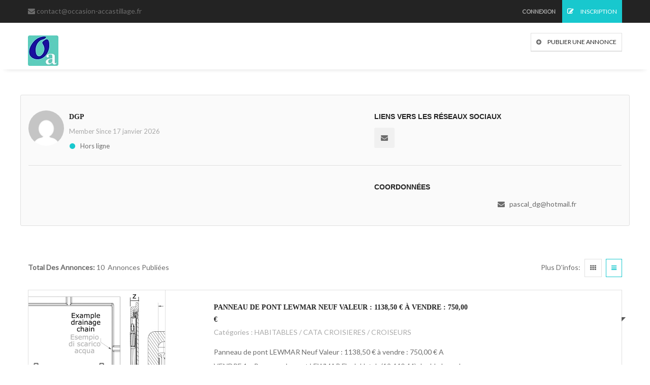

--- FILE ---
content_type: text/html; charset=UTF-8
request_url: https://www.occasion-accastillage.fr/author/dgp/
body_size: 28664
content:
<!DOCTYPE html>
<!--[if IE 7]>
<html class="ie ie7" lang="fr-FR" prefix="og: http://ogp.me/ns#">
<![endif]-->
<!--[if IE 8]>
<html class="ie ie8" lang="fr-FR" prefix="og: http://ogp.me/ns#">
<![endif]-->
<!--[if !(IE 7) | !(IE 8)  ]><!-->
<html lang="fr-FR" prefix="og: http://ogp.me/ns#">
<!--<![endif]-->
	<head>	
	<meta charset="UTF-8" />
	<meta name="viewport" content="width=device-width, initial-scale=1">	
	<link rel="profile" href="http://gmpg.org/xfn/11">
	<link rel="pingback" href="https://www.occasion-accastillage.fr/xmlrpc.php">
				<link rel="shortcut icon" href="https://www.occasion-accastillage.fr/wp-content/uploads/2017/11/Site-petites-annonces-materiel-voile-bateau-catamaran-sports-nautiques-neuf-et-doccasion.jpg" type="image/x-icon" />
				<!--[if lt IE 9]>
	<script src="https://www.occasion-accastillage.fr/wp-content/themes/classiera/js/html5.js"></script>
	<![endif]-->
		<title>DGP, auteur sur Occasion accastillage</title>
	<script type="text/javascript">

	var _gaq = _gaq || [];
	_gaq.push(['_setAccount', '']);
	_gaq.push(['_setDomainName', 'none']);
	_gaq.push(['_setAllowLinker', true]);
	_gaq.push(['_trackPageview']);

	(function() {
		var ga = document.createElement('script'); ga.type = 'text/javascript'; ga.async = true;
		ga.src = ('https:' == document.location.protocol ? 'https://ssl' : 'http://www') + '.google-analytics.com/ga.js';
		var s = document.getElementsByTagName('script')[0]; s.parentNode.insertBefore(ga, s);
	})();

</script>
                        <script>
                            /* You can add more configuration options to webfontloader by previously defining the WebFontConfig with your options */
                            if ( typeof WebFontConfig === "undefined" ) {
                                WebFontConfig = new Object();
                            }
                            WebFontConfig['google'] = {families: ['Raleway,sans-serif:700,400', 'ubuntu:700', 'Lato']};

                            (function() {
                                var wf = document.createElement( 'script' );
                                wf.src = 'https://ajax.googleapis.com/ajax/libs/webfont/1.5.3/webfont.js';
                                wf.type = 'text/javascript';
                                wf.async = 'true';
                                var s = document.getElementsByTagName( 'script' )[0];
                                s.parentNode.insertBefore( wf, s );
                            })();
                        </script>
                        <script>window._wca = window._wca || [];</script>

<!-- This site is optimized with the Yoast SEO plugin v7.2 - https://yoast.com/wordpress/plugins/seo/ -->
<link rel="canonical" href="https://www.occasion-accastillage.fr/author/dgp/" />
<meta property="og:locale" content="fr_FR" />
<meta property="og:type" content="object" />
<meta property="og:title" content="DGP, auteur sur Occasion accastillage" />
<meta property="og:url" content="https://www.occasion-accastillage.fr/author/dgp/" />
<meta property="og:site_name" content="Occasion accastillage" />
<meta name="twitter:card" content="summary_large_image" />
<meta name="twitter:title" content="DGP, auteur sur Occasion accastillage" />
<script type='application/ld+json'>{"@context":"https:\/\/schema.org","@type":"Organization","url":"https:\/\/www.occasion-accastillage.fr\/","sameAs":["https:\/\/www.facebook.com\/occasion-accastillagefr-1955920758010125\/"],"@id":"#organization","name":"occasion accastillage","logo":"http:\/\/www.occasion-accastillage.fr\/wp-content\/uploads\/2017\/11\/logo3a.jpg"}</script>
<!-- / Yoast SEO plugin. -->

<link rel='dns-prefetch' href='//translate.google.com' />
<link rel='dns-prefetch' href='//s0.wp.com' />
<link rel='dns-prefetch' href='//maps.googleapis.com' />
<link rel='dns-prefetch' href='//fonts.googleapis.com' />
<link rel='dns-prefetch' href='//s.w.org' />
<link rel="alternate" type="application/rss+xml" title="Occasion accastillage &raquo; Flux" href="https://www.occasion-accastillage.fr/feed/" />
<link rel="alternate" type="application/rss+xml" title="Occasion accastillage &raquo; Flux des commentaires" href="https://www.occasion-accastillage.fr/comments/feed/" />
<link rel="alternate" type="application/rss+xml" title="Occasion accastillage &raquo; Flux des articles écrits par DGP" href="https://www.occasion-accastillage.fr/author/dgp/feed/" />
		<script type="text/javascript">
			window._wpemojiSettings = {"baseUrl":"https:\/\/s.w.org\/images\/core\/emoji\/11\/72x72\/","ext":".png","svgUrl":"https:\/\/s.w.org\/images\/core\/emoji\/11\/svg\/","svgExt":".svg","source":{"concatemoji":"https:\/\/www.occasion-accastillage.fr\/wp-includes\/js\/wp-emoji-release.min.js?ver=4.9.28"}};
			!function(e,a,t){var n,r,o,i=a.createElement("canvas"),p=i.getContext&&i.getContext("2d");function s(e,t){var a=String.fromCharCode;p.clearRect(0,0,i.width,i.height),p.fillText(a.apply(this,e),0,0);e=i.toDataURL();return p.clearRect(0,0,i.width,i.height),p.fillText(a.apply(this,t),0,0),e===i.toDataURL()}function c(e){var t=a.createElement("script");t.src=e,t.defer=t.type="text/javascript",a.getElementsByTagName("head")[0].appendChild(t)}for(o=Array("flag","emoji"),t.supports={everything:!0,everythingExceptFlag:!0},r=0;r<o.length;r++)t.supports[o[r]]=function(e){if(!p||!p.fillText)return!1;switch(p.textBaseline="top",p.font="600 32px Arial",e){case"flag":return s([55356,56826,55356,56819],[55356,56826,8203,55356,56819])?!1:!s([55356,57332,56128,56423,56128,56418,56128,56421,56128,56430,56128,56423,56128,56447],[55356,57332,8203,56128,56423,8203,56128,56418,8203,56128,56421,8203,56128,56430,8203,56128,56423,8203,56128,56447]);case"emoji":return!s([55358,56760,9792,65039],[55358,56760,8203,9792,65039])}return!1}(o[r]),t.supports.everything=t.supports.everything&&t.supports[o[r]],"flag"!==o[r]&&(t.supports.everythingExceptFlag=t.supports.everythingExceptFlag&&t.supports[o[r]]);t.supports.everythingExceptFlag=t.supports.everythingExceptFlag&&!t.supports.flag,t.DOMReady=!1,t.readyCallback=function(){t.DOMReady=!0},t.supports.everything||(n=function(){t.readyCallback()},a.addEventListener?(a.addEventListener("DOMContentLoaded",n,!1),e.addEventListener("load",n,!1)):(e.attachEvent("onload",n),a.attachEvent("onreadystatechange",function(){"complete"===a.readyState&&t.readyCallback()})),(n=t.source||{}).concatemoji?c(n.concatemoji):n.wpemoji&&n.twemoji&&(c(n.twemoji),c(n.wpemoji)))}(window,document,window._wpemojiSettings);
		</script>
		<style type="text/css">
img.wp-smiley,
img.emoji {
	display: inline !important;
	border: none !important;
	box-shadow: none !important;
	height: 1em !important;
	width: 1em !important;
	margin: 0 .07em !important;
	vertical-align: -0.1em !important;
	background: none !important;
	padding: 0 !important;
}
</style>
<link rel='stylesheet' id='layerslider-css'  href='https://www.occasion-accastillage.fr/wp-content/plugins/LayerSlider/static/layerslider/css/layerslider.css?ver=6.6.1' type='text/css' media='all' />
<link rel='stylesheet' id='fontawsome-css-css'  href='https://www.occasion-accastillage.fr/wp-content/plugins/accesspress-social-login-lite/css/font-awesome/font-awesome.min.css?ver=3.3.3' type='text/css' media='all' />
<link rel='stylesheet' id='apsl-frontend-css-css'  href='https://www.occasion-accastillage.fr/wp-content/plugins/accesspress-social-login-lite/css/frontend.css?ver=3.3.3' type='text/css' media='all' />
<link rel='stylesheet' id='apss-font-awesome-css'  href='https://www.occasion-accastillage.fr/wp-content/plugins/accesspress-social-share/css/font-awesome/font-awesome.min.css?ver=4.3.7' type='text/css' media='all' />
<link rel='stylesheet' id='apss-font-opensans-css'  href='//fonts.googleapis.com/css?family=Open+Sans&#038;ver=4.9.28' type='text/css' media='all' />
<link rel='stylesheet' id='apss-frontend-css-css'  href='https://www.occasion-accastillage.fr/wp-content/plugins/accesspress-social-share/css/frontend.css?ver=4.3.7' type='text/css' media='all' />
<link rel='stylesheet' id='google-language-translator-css'  href='https://www.occasion-accastillage.fr/wp-content/plugins/google-language-translator/css/style.css?ver=5.0.48' type='text/css' media='' />
<link rel='stylesheet' id='glt-toolbar-styles-css'  href='https://www.occasion-accastillage.fr/wp-content/plugins/google-language-translator/css/toolbar.css?ver=5.0.48' type='text/css' media='' />
<link rel='stylesheet' id='woocommerce-layout-css'  href='https://www.occasion-accastillage.fr/wp-content/plugins/woocommerce/assets/css/woocommerce-layout.css?ver=3.3.6' type='text/css' media='all' />
<style id='woocommerce-layout-inline-css' type='text/css'>

	.infinite-scroll .woocommerce-pagination {
		display: none;
	}
</style>
<link rel='stylesheet' id='woocommerce-smallscreen-css'  href='https://www.occasion-accastillage.fr/wp-content/plugins/woocommerce/assets/css/woocommerce-smallscreen.css?ver=3.3.6' type='text/css' media='only screen and (max-width: 768px)' />
<link rel='stylesheet' id='woocommerce-general-css'  href='https://www.occasion-accastillage.fr/wp-content/plugins/woocommerce/assets/css/woocommerce.css?ver=3.3.6' type='text/css' media='all' />
<link rel='stylesheet' id='wc-gateway-ppec-frontend-cart-css'  href='https://www.occasion-accastillage.fr/wp-content/plugins/woocommerce-gateway-paypal-express-checkout/assets/css/wc-gateway-ppec-frontend-cart.css?ver=4.9.28' type='text/css' media='all' />
<link rel='stylesheet' id='parent-style-css'  href='https://www.occasion-accastillage.fr/wp-content/themes/classiera/style.css?ver=4.9.28' type='text/css' media='all' />
<link rel='stylesheet' id='child-style-css'  href='https://www.occasion-accastillage.fr/wp-content/themes/classiera-child/style.css?ver=4.9.28' type='text/css' media='all' />
<link rel='stylesheet' id='buttons-css'  href='https://www.occasion-accastillage.fr/wp-includes/css/buttons.min.css?ver=4.9.28' type='text/css' media='all' />
<link rel='stylesheet' id='dashicons-css'  href='https://www.occasion-accastillage.fr/wp-includes/css/dashicons.min.css?ver=4.9.28' type='text/css' media='all' />
<link rel='stylesheet' id='mediaelement-css'  href='https://www.occasion-accastillage.fr/wp-includes/js/mediaelement/mediaelementplayer-legacy.min.css?ver=4.2.6-78496d1' type='text/css' media='all' />
<link rel='stylesheet' id='wp-mediaelement-css'  href='https://www.occasion-accastillage.fr/wp-includes/js/mediaelement/wp-mediaelement.min.css?ver=4.9.28' type='text/css' media='all' />
<link rel='stylesheet' id='media-views-css'  href='https://www.occasion-accastillage.fr/wp-includes/css/media-views.min.css?ver=4.9.28' type='text/css' media='all' />
<link rel='stylesheet' id='imgareaselect-css'  href='https://www.occasion-accastillage.fr/wp-includes/js/imgareaselect/imgareaselect.css?ver=0.9.8' type='text/css' media='all' />
<link rel='stylesheet' id='classiera-fonts-css'  href='//fonts.googleapis.com/css?family=Montserrat%3A400%2C700%2C400italic%2C700italic%257CLato%3A400%2C700&#038;subset=latin%2Clatin-ext' type='text/css' media='all' />
<link rel='stylesheet' id='select2.min-css'  href='https://www.occasion-accastillage.fr/wp-content/themes/classiera/css/select2.min.css?ver=1' type='text/css' media='all' />
<link rel='stylesheet' id='bootstrap-css'  href='https://www.occasion-accastillage.fr/wp-content/themes/classiera/css/bootstrap.css?ver=1' type='text/css' media='all' />
<link rel='stylesheet' id='animate.min-css'  href='https://www.occasion-accastillage.fr/wp-content/themes/classiera/css/animate.min.css?ver=1' type='text/css' media='all' />
<link rel='stylesheet' id='bootstrap-dropdownhover.min-css'  href='https://www.occasion-accastillage.fr/wp-content/themes/classiera/css/bootstrap-dropdownhover.min.css?ver=1' type='text/css' media='all' />
<link rel='stylesheet' id='classiera-components-css'  href='https://www.occasion-accastillage.fr/wp-content/themes/classiera/css/classiera-components.css?ver=1' type='text/css' media='all' />
<link rel='stylesheet' id='classiera-css'  href='https://www.occasion-accastillage.fr/wp-content/themes/classiera/css/classiera.css?ver=1' type='text/css' media='all' />
<link rel='stylesheet' id='font-awesome-css'  href='https://www.occasion-accastillage.fr/wp-content/themes/classiera/css/font-awesome.css?ver=1' type='text/css' media='all' />
<link rel='stylesheet' id='material-design-iconic-font-css'  href='https://www.occasion-accastillage.fr/wp-content/themes/classiera/css/material-design-iconic-font.css?ver=1' type='text/css' media='all' />
<link rel='stylesheet' id='owl.carousel.min-css'  href='https://www.occasion-accastillage.fr/wp-content/themes/classiera/css/owl.carousel.min.css?ver=1' type='text/css' media='all' />
<link rel='stylesheet' id='owl.theme.default.min-css'  href='https://www.occasion-accastillage.fr/wp-content/themes/classiera/css/owl.theme.default.min.css?ver=1' type='text/css' media='all' />
<link rel='stylesheet' id='responsive-css'  href='https://www.occasion-accastillage.fr/wp-content/themes/classiera/css/responsive.css?ver=1' type='text/css' media='all' />
<link rel='stylesheet' id='bootstrap-slider-css'  href='https://www.occasion-accastillage.fr/wp-content/themes/classiera/css/bootstrap-slider.css?ver=1' type='text/css' media='all' />
<link rel='stylesheet' id='jetpack-widget-social-icons-styles-css'  href='https://www.occasion-accastillage.fr/wp-content/plugins/jetpack/modules/widgets/social-icons/social-icons.css?ver=20170506' type='text/css' media='all' />
<link rel='stylesheet' id='jetpack_css-css'  href='https://www.occasion-accastillage.fr/wp-content/plugins/jetpack/css/jetpack.css?ver=6.0.4' type='text/css' media='all' />
<script type='text/javascript'>
/* <![CDATA[ */
var LS_Meta = {"v":"6.6.1"};
/* ]]> */
</script>
<script type='text/javascript' data-cfasync="false" src='https://www.occasion-accastillage.fr/wp-content/plugins/LayerSlider/static/layerslider/js/greensock.js?ver=1.19.0'></script>
<script type='text/javascript' src='https://www.occasion-accastillage.fr/wp-includes/js/jquery/jquery.js?ver=1.12.4'></script>
<script type='text/javascript' src='https://www.occasion-accastillage.fr/wp-includes/js/jquery/jquery-migrate.min.js?ver=1.4.1'></script>
<script type='text/javascript' data-cfasync="false" src='https://www.occasion-accastillage.fr/wp-content/plugins/LayerSlider/static/layerslider/js/layerslider.kreaturamedia.jquery.js?ver=6.6.1'></script>
<script type='text/javascript' data-cfasync="false" src='https://www.occasion-accastillage.fr/wp-content/plugins/LayerSlider/static/layerslider/js/layerslider.transitions.js?ver=6.6.1'></script>
<script type='text/javascript' src='https://www.occasion-accastillage.fr/wp-content/plugins/accesspress-social-login-lite/js/frontend.js?ver=3.3.3'></script>
<script type='text/javascript'>
/* <![CDATA[ */
var userSettings = {"url":"\/","uid":"0","time":"1768639897","secure":"1"};
/* ]]> */
</script>
<script type='text/javascript' src='https://www.occasion-accastillage.fr/wp-includes/js/utils.min.js?ver=4.9.28'></script>
<script type='text/javascript' src='https://www.occasion-accastillage.fr/wp-includes/js/plupload/moxie.min.js?ver=1.3.5'></script>
<script type='text/javascript' src='https://www.occasion-accastillage.fr/wp-includes/js/plupload/plupload.min.js?ver=2.1.9'></script>
<!--[if lt IE 8]>
<script type='text/javascript' src='https://www.occasion-accastillage.fr/wp-includes/js/json2.min.js?ver=2015-05-03'></script>
<![endif]-->
<script type='text/javascript'>
var mejsL10n = {"language":"fr","strings":{"mejs.install-flash":"Vous utilisez un navigateur qui n\u2019a pas le lecteur Flash activ\u00e9 ou install\u00e9. Veuillez activer votre extension Flash ou t\u00e9l\u00e9charger la derni\u00e8re version \u00e0 partir de cette adresse\u00a0: https:\/\/get.adobe.com\/flashplayer\/","mejs.fullscreen-off":"Quitter le plein \u00e9cran","mejs.fullscreen-on":"Passer en plein \u00e9cran","mejs.download-video":"T\u00e9l\u00e9charger la vid\u00e9o","mejs.fullscreen":"Plein \u00e9cran","mejs.time-jump-forward":["Saut en avant d\u20191 seconde","Avancer de %1 secondes"],"mejs.loop":"Lire en boucle","mejs.play":"Lecture","mejs.pause":"Pause","mejs.close":"Fermer","mejs.time-slider":"Curseur de temps","mejs.time-help-text":"Utilisez les fl\u00e8ches droite\/gauche pour avancer d\u2019une seconde, haut\/bas pour avancer de dix secondes.","mejs.time-skip-back":["Revenir une seconde en arri\u00e8re","Saut en arri\u00e8re de %1 seconde(s)"],"mejs.captions-subtitles":"L\u00e9gendes\/Sous-titres","mejs.captions-chapters":"Chapitres","mejs.none":"Aucun","mejs.mute-toggle":"Couper le son","mejs.volume-help-text":"Utilisez les fl\u00e8ches haut\/bas pour augmenter ou diminuer le volume.","mejs.unmute":"R\u00e9activer le son","mejs.mute":"Muet","mejs.volume-slider":"Curseur de volume","mejs.video-player":"Lecteur vid\u00e9o","mejs.audio-player":"Lecteur audio","mejs.ad-skip":"Passer la publicit\u00e9","mejs.ad-skip-info":["Passer dans %1 seconde","Passer dans %1 secondes"],"mejs.source-chooser":"S\u00e9lecteur de source","mejs.stop":"Arr\u00eater","mejs.speed-rate":"Taux de vitesse","mejs.live-broadcast":"\u00c9mission en direct","mejs.afrikaans":"Afrikaans","mejs.albanian":"Albanais","mejs.arabic":"Arabe","mejs.belarusian":"Bi\u00e9lorusse","mejs.bulgarian":"Bulgare","mejs.catalan":"Catalan","mejs.chinese":"Chinois","mejs.chinese-simplified":"Chinois (simplifi\u00e9)","mejs.chinese-traditional":"Chinois (traditionnel)","mejs.croatian":"Croate","mejs.czech":"Tch\u00e8que","mejs.danish":"Danois","mejs.dutch":"N\u00e9erlandais","mejs.english":"Anglais","mejs.estonian":"Estonien","mejs.filipino":"Filipino","mejs.finnish":"Terminer","mejs.french":"Fran\u00e7ais","mejs.galician":"Galicien","mejs.german":"Allemand","mejs.greek":"Grec","mejs.haitian-creole":"Cr\u00e9ole ha\u00eftien","mejs.hebrew":"H\u00e9breu","mejs.hindi":"Hindi","mejs.hungarian":"Hongrois","mejs.icelandic":"Islandais","mejs.indonesian":"Indon\u00e9sien","mejs.irish":"Irlandais","mejs.italian":"Italien","mejs.japanese":"Japonais","mejs.korean":"Cor\u00e9en","mejs.latvian":"Letton","mejs.lithuanian":"Lituanien","mejs.macedonian":"Mac\u00e9donien","mejs.malay":"Malais","mejs.maltese":"Maltais","mejs.norwegian":"Norv\u00e9gien","mejs.persian":"Perse","mejs.polish":"Polonais","mejs.portuguese":"Portugais","mejs.romanian":"Roumain","mejs.russian":"Russe","mejs.serbian":"Serbe","mejs.slovak":"Slovaque","mejs.slovenian":"Slov\u00e9nien","mejs.spanish":"Espagnol","mejs.swahili":"Swahili","mejs.swedish":"Su\u00e9dois","mejs.tagalog":"Tagalog","mejs.thai":"Thai","mejs.turkish":"Turc","mejs.ukrainian":"Ukrainien","mejs.vietnamese":"Vietnamien","mejs.welsh":"Ga\u00e9lique","mejs.yiddish":"Yiddish"}};
</script>
<script type='text/javascript' src='https://www.occasion-accastillage.fr/wp-includes/js/mediaelement/mediaelement-and-player.min.js?ver=4.2.6-78496d1'></script>
<script type='text/javascript' src='https://www.occasion-accastillage.fr/wp-includes/js/mediaelement/mediaelement-migrate.min.js?ver=4.9.28'></script>
<script type='text/javascript'>
/* <![CDATA[ */
var _wpmejsSettings = {"pluginPath":"\/wp-includes\/js\/mediaelement\/","classPrefix":"mejs-","stretching":"responsive"};
/* ]]> */
</script>
<meta name="generator" content="Powered by LayerSlider 6.6.1 - Multi-Purpose, Responsive, Parallax, Mobile-Friendly Slider Plugin for WordPress." />
<!-- LayerSlider updates and docs at: https://layerslider.kreaturamedia.com -->
<link rel='https://api.w.org/' href='https://www.occasion-accastillage.fr/wp-json/' />
<link rel="EditURI" type="application/rsd+xml" title="RSD" href="https://www.occasion-accastillage.fr/xmlrpc.php?rsd" />
<link rel="wlwmanifest" type="application/wlwmanifest+xml" href="https://www.occasion-accastillage.fr/wp-includes/wlwmanifest.xml" /> 
<meta name="generator" content="WordPress 4.9.28" />
<meta name="generator" content="WooCommerce 3.3.6" />
<style type="text/css"></style>
<link rel='dns-prefetch' href='//v0.wordpress.com'/>
<style type='text/css'>img#wpstats{display:none}</style>	<script type="text/javascript">
	var ajaxurl = 'https://www.occasion-accastillage.fr/wp-admin/admin-ajax.php';
	</script>
	<script type="text/javascript">
	var ajaxLocation = 'https://www.occasion-accastillage.fr/wp-content/themes/classiera/inc/getlocation.php';
	</script>
<style type="text/css">.topBar .login-info a.register, .search-section .search-form.search-form-v1 .form-group button:hover, .search-section.search-section-v3, section.search-section-v2, .search-section.search-section-v5 .form-group button:hover, .search-section.search-section-v6 .form-v6-bg .form-group button, .category-slider-small-box ul li a:hover, .classiera-premium-ads-v3 .premium-carousel-v3 .item figure figcaption .price span:first-of-type, .classiera-box-div-v3 figure figcaption .price span:first-of-type, .classiera-box-div-v5 figure .premium-img .price, .classiera-box-div-v6 figure .premium-img .price.btn-primary.active, .classiera-box-div-v7 figure figcaption .caption-tags .price, .classiera-box-div-v7 figure:hover figcaption, .classiera-advertisement .item.item-list .classiera-box-div.classiera-box-div-v4 figure .detail .box-icon a:hover, .classiera-advertisement .item.item-list .classiera-box-div.classiera-box-div-v5 figure .detail .price, .classiera-advertisement .item.item-list .classiera-box-div.classiera-box-div-v6 figure .detail .price.btn-primary.active, .classiera-advertisement .item.item-list .classiera-box-div.classiera-box-div-v7 figure .detail .price.btn-primary.active, .advertisement-v1 .tab-divs .view-as a:hover, .advertisement-v2 .view-as .btn-group a.active, .advertisement-v2 .nav-tabs > li:active > a, .advertisement-v2 .nav-tabs > li.active > a, .advertisement-v2 .nav-tabs > li.active > a:hover, .advertisement-v2 .nav-tabs > li > a:hover, .advertisement-v2 .nav-tabs > li > a:focus, .advertisement-v2 .nav-tabs > li > a:active, .advertisement-v4 .view-head .tab-button .nav-tabs > li > a:hover, .advertisement-v4 .view-head .tab-button .nav-tabs > li > a:active, .advertisement-v4 .view-head .tab-button .nav-tabs > li > a:focus, .advertisement-v4 .view-head .tab-button .nav-tabs > li:hover:before, .advertisement-v4 .view-head .tab-button .nav-tabs > li.active:before, .advertisement-v4 .view-head .tab-button .nav-tabs > li.active > a, .members .members-text h3, .members-v2 .members-text h4, .members-v4.members-v5 .member-content a.btn:hover, .locations .location-content .location .location-icon, .locations .location-content .location .location-icon .tip:after, .locations .location-content-v6 figure.location figcaption .location-caption span, .pricing-plan .pricing-plan-content .pricing-plan-box .pricing-plan-price, .pricing-plan-v2 .pricing-plan-content .pricing-plan-box.popular .pricing-plan-price, .pricing-plan-v3 .pricing-plan-content .pricing-plan-box .pricing-plan-heading h4 span, .pricing-plan-v4 .pricing-plan-content .pricing-plan-box.popular, .pricing-plan-v4 .pricing-plan-content .pricing-plan-box.popular .pricing-plan-heading, .pricing-plan-v6 .pricing-plan-content .pricing-plan-box .pricing-plan-button .btn:hover, .pricing-plan-v6 .pricing-plan-content .pricing-plan-box .pricing-plan-button .btn:focus, .pricing-plan-v6 .pricing-plan-content .pricing-plan-box.popular, .pricing-plan-v6.pricing-plan-v7, .pricing-plan-v6.pricing-plan-v7 .pricing-plan-box.popular .pricing-plan-button .btn, .pricing-plan-v6.pricing-plan-v7 .pricing-plan-box.popular .pricing-plan-button .btn:hover, footer .widget-box .widget-content .footer-pr-widget-v1:hover .media-body .price, footer .widget-box .widget-content .grid-view-pr li span .hover-posts span, footer .widget-box .tagcloud a:hover, .footer-bottom ul.footer-bottom-social-icon li a:hover, #back-to-top:hover, .sidebar .widget-box .widget-content .grid-view-pr li span .hover-posts span, .sidebar .widget-box .tagcloud a:hover, .sidebar .widget-box .user-make-offer-message .nav > li > a:hover, .sidebar .widget-box .user-make-offer-message .nav > li.btnWatch button:hover, .sidebar .widget-box .user-make-offer-message .nav > li.active > a, .sidebar .widget-box .user-make-offer-message .nav > li.active > button, .inner-page-content .classiera-advertisement .item.item-list .classiera-box-div figure figcaption .price.visible-xs, .author-box .author-social .author-social-icons li > a:hover, .user-pages aside .user-page-list li a:hover, .user-pages aside .user-page-list li.active a, .user-pages aside .user-submit-ad .btn-user-submit-ad:hover, .user-pages .user-detail-section .user-social-profile-links ul li a:hover, .user-pages .user-detail-section .user-ads.follower .media .media-body > .classiera_follow_user input[type='submit']:hover, .user-pages .user-detail-section .user-ads.follower .media .media-body > .classiera_follow_user input[type='submit']:focus, .submit-post form .classiera-post-main-cat ul li a:hover, .submit-post form .classiera-post-main-cat ul li a:focus, .submit-post form .classiera-post-main-cat ul li.active a, .classiera_follow_user > input[type='submit']:hover, .classiera_follow_user > input[type='submit']:focus, .mobile-app-button li a:hover, .mobile-app-button li a:focus, .related-blog-post-section .navText a:hover, .pagination > li > a:hover, .pagination > li span:hover, .pagination > li:first-child > a:hover, .pagination > li:first-child span:hover, .pagination > li:last-child > a:hover, .pagination > li:last-child span:hover, .inputfile-1:focus + label, .inputfile-1.has-focus + label, .inputfile-1 + label:hover, .classiera-navbar.classiera-navbar-v2 .category-menu-dropdown .category-menu-btn span, .classiera-navbar.classiera-navbar-v2 .category-menu-dropdown.open .category-menu-btn, .classiera-navbar.classiera-navbar-v2 .navbar-default .navbar-nav > li > .dropdown-menu > li > a:hover, .classiera-navbar.classiera-navbar-v5 .custom-menu-v5 .navbar-nav .dropdown-menu li > a:hover, .classiera-navbar.classiera-navbar-v6 .navbar-default .navbar-nav > li > a:hover:after, .classiera-navbar.classiera-navbar-v6 .navbar-default .login-reg a:last-of-type:hover, .classiera-navbar.classiera-navbar-v6 .dropdown .dropdown-menu, .offcanvas-light .log-reg-btn .offcanvas-log-reg-btn:hover, .offcanvas-light.offcanvas-dark .log-reg-btn .offcanvas-log-reg-btn:hover, .btn-primary:hover, .btn-primary:focus, .btn-primary:active, .btn-primary.active, .open > .dropdown-toggle.btn-primary, .btn-primary.active:hover, .btn-primary:active:hover, .btn-primary:active, .btn-primary.active, .btn-primary.outline:hover, .btn-primary.outline:focus, .btn-primary.outline:active, .btn-primary.outline.active, .open > .dropdown-toggle.btn-primary, .btn-primary.outline:active, .btn-primary.outline.active, .btn-primary.raised:active, .btn-primary.raised.active, .btn-style-four.active, .btn-style-four:hover, .btn-style-four:focus, .btn-style-four:active, .social-icon:hover, .social-icon-v2:hover, .woocommerce .button:hover, .woocommerce #respond input#submit.alt:hover, .woocommerce a.button.alt:hover, .woocommerce button.button.alt:hover, .woocommerce input.button.alt:hover, #ad-address span:hover i, .search-section.search-section-v3, .search-section.search-section-v4, #showNum:hover, .price.btn.btn-primary.round.btn-style-six.active{ background: #18c8ce !important; } .topBar .contact-info span i, .search-section.search-section-v5 .form-group button, .category-slider-small-box.outline-box ul li a:hover, .section-heading-v1.section-heading-with-icon h3 i, .classiera-premium-ads-v3 .premium-carousel-v3 .item figure figcaption h5 a:hover, .classiera-premium-ads-v3 .premium-carousel-v3 .item figure figcaption p a:hover, .classiera-box-div-v2 figure figcaption h5 a:hover, .classiera-box-div-v2 figure figcaption p span, .classiera-box-div-v3 figure figcaption h5 a:hover, .classiera-box-div-v3 figure figcaption span.category a:hover, .classiera-box-div-v4 figure figcaption h5 a:hover, .classiera-box-div-v5 figure figcaption h5 a:hover, .classiera-box-div-v5 figure figcaption .category span a:hover, .classiera-box-div-v6 figure figcaption .content > a:hover, .classiera-box-div-v6 figure figcaption .content h5 a:hover, .classiera-box-div-v6 figure figcaption .content .category span, .classiera-box-div-v6 figure .box-div-heading .category span, .classiera-category-ads-v4 .category-box .category-box-over .category-box-content h3 a:hover, .category-v2 .category-box .category-content .view-button a:hover, .category-v3 .category-content h4 a:hover, .category-v3 .category-content .view-all:hover, .category-v3 .category-content .view-all:hover i, .category-v5 .categories li .category-content h4 a:hover, .category-v7 .category-box figure figcaption ul li a:hover, .category-v7 .category-box figure figcaption > a:hover, .category-v7 .category-box figure figcaption > a:hover i, .category-v7 .category-box figure figcaption ul li a:hover i, .classiera-advertisement .item.item-list .classiera-box-div.classiera-box-div-v3 figure figcaption .post-tags span i, .classiera-advertisement .item.item-list .classiera-box-div.classiera-box-div-v3 figure figcaption .post-tags a:hover, .classiera-advertisement .item.item-list .classiera-box-div.classiera-box-div-v5 figure .detail .box-icon a:hover, .classiera-advertisement .item.item-list .classiera-box-div.classiera-box-div-v6 figure figcaption .content h5 a:hover, .classiera-advertisement .item.item-list .classiera-box-div.classiera-box-div-v6 figure .detail .box-icon a:hover, .classiera-advertisement .item.item-list .classiera-box-div.classiera-box-div-v7 figure figcaption .content h5 a:hover, .classiera-advertisement .item.item-list .classiera-box-div.classiera-box-div-v7 figure .detail .box-icon a:hover, .advertisement-v1 .tab-divs .view-as a.active, .advertisement-v1 .tab-divs .view-as a.active i, .advertisement-v3 .view-head .tab-button .nav-tabs > li > a:hover, .advertisement-v3 .view-head .tab-button .nav-tabs > li > a:active, .advertisement-v3 .view-head .tab-button .nav-tabs > li > a:focus, .advertisement-v3 .view-head .tab-button .nav-tabs > li.active > a, .advertisement-v3 .view-head .view-as a:hover i, .advertisement-v3 .view-head .view-as a.active i, .advertisement-v6 .view-head .tab-button .nav-tabs > li > a:hover, .advertisement-v6 .view-head .tab-button .nav-tabs > li > a:active, .advertisement-v6 .view-head .tab-button .nav-tabs > li > a:focus, .advertisement-v6 .view-head .tab-button .nav-tabs > li.active > a, .advertisement-v6 .view-head .view-as a:hover, .advertisement-v6 .view-head .view-as a.active, .members-v4.members-v5 .member-content h1, .members-v4.members-v5 .member-content h4, .members-v4.members-v5 .member-content a.btn, .locations .location-content-v2 .location h5 a:hover, .locations .location-content-v3 .location .location-content h5 a:hover, .locations .location-content-v5 ul li .location-content h5 a:hover, .locations .location-content-v6 figure.location figcaption .location-caption > a, .pricing-plan-v4 .pricing-plan-content .pricing-plan-box .pricing-plan-heading .price-title, .pricing-plan-v5 .pricing-plan-content .pricing-plan-box .pricing-plan-text ul li i, .pricing-plan-v5 .pricing-plan-content .pricing-plan-box.popular .pricing-plan-button h3, .pricing-plan-v6 .pricing-plan-content .pricing-plan-box .pricing-plan-button .btn, .pricing-plan-v6 .pricing-plan-content .pricing-plan-box.popular .pricing-plan-button .btn:hover, .pricing-plan-v6.pricing-plan-v7 .pricing-plan-box.popular .pricing-plan-heading h2, footer .widget-box .widget-content .footer-pr-widget-v1 .media-body h4 a:hover, footer .widget-box .widget-content .footer-pr-widget-v1 .media-body span.category a:hover, footer .widget-box .widget-content .footer-pr-widget-v2 .media-body h5 a:hover, footer .widget-box .widget-content ul li h5 a:hover, footer .widget-box .widget-content ul li p span a:hover, footer .widget-box .widget-content .category > li > a:hover, footer .widget-box > ul > li a:hover, footer .widget-box > ul > li a:focus, footer .widgetContent .cats ul > li a:hover, footer footer .widgetContent .cats > ul > li a:focus, .blog-post-section .blog-post .blog-post-content h4 a:hover, .blog-post-section .blog-post .blog-post-content p span a:hover, .sidebar .widget-box .widget-title h4 i, .sidebar .widget-box .widget-content .footer-pr-widget-v1 .media-body h4 a:hover, .sidebar .widget-box .widget-content .footer-pr-widget-v1 .media-body .category a:hover, .sidebar .widget-box .widget-content .footer-pr-widget-v2 .media-body h5 a:hover, .sidebar .widget-box .widget-content ul li h5 a:hover, .sidebar .widget-box .widget-content ul li p span a:hover, .sidebar .widget-box .widget-content ul li > a:hover, .sidebar .widget-box .user-make-offer-message .nav > li > a, .sidebar .widget-box .user-make-offer-message .nav > li .browse-favourite a, .sidebar .widget-box .user-make-offer-message .nav > li.btnWatch button, .sidebar .widget-box .user-make-offer-message .nav > li > a i, .sidebar .widget-box .user-make-offer-message .nav > li.btnWatch button i, .sidebar .widget-box .user-make-offer-message .nav > li .browse-favourite a i, .sidebar .widget-box > ul > li > a:hover, .sidebar .widget-box > ul > li > a:focus, .sidebar .widgetBox .widgetContent .cats ul > li > a:hover, .sidebar .widget-box .widgetContent .cats ul > li > a:focus, .sidebar .widget-box .menu-all-pages-container ul li a:hover, .sidebar .widget-box .menu-all-pages-container ul li a:focus, .inner-page-content .breadcrumb > li a:hover, .inner-page-content .breadcrumb > li a:hover i, .inner-page-content .breadcrumb > li.active, .inner-page-content article.article-content.blog h3 a:hover, .inner-page-content article.article-content.blog p span a:hover, .inner-page-content article.article-content.blog .tags a:hover, .inner-page-content article.article-content blockquote:before, .inner-page-content article.article-content ul li:before, .inner-page-content article.article-content ol li a, .inner-page-content .login-register.login-register-v1 form .form-group p a:hover, .author-box .author-contact-details .contact-detail-row .contact-detail-col span a:hover, .author-info .media-heading a:hover, .author-info span i, .user-pages .user-detail-section .user-contact-details ul li a:hover, .user-pages .user-detail-section .user-ads .media .media-body .media-heading a:hover, .user-pages .user-detail-section .user-ads .media .media-body p span a:hover, .user-pages .user-detail-section .user-ads .media .media-body p span.published i, .user-pages .user-detail-section .user-packages .table tr td.text-success, form .search-form .search-form-main-heading a i, form .search-form #innerSearch .inner-search-box .inner-search-heading i, .submit-post form .form-main-section .classiera-dropzone-heading i, .submit-post form .form-main-section .iframe .iframe-heading i, .single-post-page .single-post .single-post-title .post-category span a:hover, .single-post-page .single-post .description p a, .single-post-page .single-post > .author-info a:hover, .single-post-page .single-post > .author-info .contact-details .fa-ul li a:hover, .classiera_follow_user > input[type='submit'], .single-post .description ul li:before, .single-post .description ol li a, .mobile-app-button li a i, #wp-calendar td#today, td#prev a:hover, td#next a:hover, td#prev a:focus, td#next a:focus, .classiera-navbar.classiera-navbar-v2 .category-menu-dropdown .category-menu-btn:hover span i, .classiera-navbar.classiera-navbar-v2 .category-menu-dropdown.open .category-menu-btn span i, .classiera-navbar.classiera-navbar-v2 .category-menu-dropdown .dropdown-menu li a:hover, .classiera-navbar.classiera-navbar-v2 .navbar-default .navbar-nav > li > a:hover, .classiera-navbar.classiera-navbar-v2 .navbar-default .navbar-nav > .active > a, .classiera-navbar.classiera-navbar-v4 .dropdown-menu > li > a:hover, .classiera-navbar.classiera-navbar-v4 .dropdown-menu > li > a:hover i, .classiera-navbar.classiera-navbar-v5 .custom-menu-v5 .menu-btn i, .classiera-navbar.classiera-navbar-v5 .custom-menu-v5 .navbar-nav li.active > a, .classiera-navbar.classiera-navbar-v5 .custom-menu-v5 .navbar-nav li > a:hover, .classiera-navbar.classiera-navbar-v5 .custom-menu-v5 .login-reg .lr-with-icon:hover, .classiera-navbar.classiera-navbar-v6 .navbar-default .login-reg a:first-of-type i, .classiera-navbar.classiera-navbar-v6 .navbar-default .login-reg a:first-of-type:hover, .offcanvas-light .navmenu-brand .offcanvas-button i, .offcanvas-light .nav > li > a:hover, .offcanvas-light .nav > li > a:focus, .offcanvas-light .navmenu-nav > .open > a, .offcanvas-light .navmenu-nav .open .dropdown-menu > li > a:hover, .offcanvas-light .navmenu-nav .open .dropdown-menu > li > a:focus, .offcanvas-light .navmenu-nav .open .dropdown-menu > li > a:active, .btn-primary.btn-style-six:hover, .btn-primary.btn-style-six.active, input[type=radio]:checked + label:before, input[type='checkbox']:checked + label:before, .woocommerce-info::before, .woocommerce .woocommerce-info a:hover, .woocommerce .woocommerce-info a:focus, #ad-address span a:hover, #ad-address span a:focus, #getLocation:hover i, #getLocation:focus i, .offcanvas-light .nav > li.active > a, .classiera-box-div-v4 figure figcaption h5 a:hover, .classiera-box-div-v4 figure figcaption h5 a:focus, .pricing-plan-v6.pricing-plan-v7 .pricing-plan-box.popular h1, .pricing-plan-v6 .pricing-plan-content .pricing-plan-box.popular .pricing-plan-button .btn.round:hover, .color, .classiera-box-div.classiera-box-div-v7 .buy-sale-tag, .offcanvas-light .nav > li.dropdown ul.dropdown-menu li.active > a, .classiera-navbar.classiera-navbar-v4 ul.nav li.dropdown ul.dropdown-menu > li.active > a, .classiera-navbar-v6 .offcanvas-light ul.nav li.dropdown ul.dropdown-menu > li.active > a, .sidebar .widget-box .author-info a:hover, .submit-post form .classiera-post-sub-cat ul li a:focus, .submit-post form .classiera_third_level_cat ul li a:focus{ color: #18c8ce !important; } .pricing-plan-v2 .pricing-plan-content .pricing-plan-box.popular .pricing-plan-heading{ background:rgba( 24,200,206,.75 )} .pricing-plan-v2 .pricing-plan-content .pricing-plan-box.popular .pricing-plan-heading::after{ border-top-color:rgba( 24,200,206,.75 )} footer .widget-box .widget-content .grid-view-pr li span .hover-posts{ background:rgba( 24,200,206,.5 )} .advertisement-v1 .tab-button .nav-tabs > li.active > a, .advertisement-v1 .tab-button .nav-tabs > li.active > a:hover, .advertisement-v1 .tab-button .nav-tabs > li.active > a:focus, .advertisement-v1 .tab-button .nav > li > a:hover, .advertisement-v1 .tab-button .nav > li > a:focus, .members-v4, form .search-form #innerSearch .inner-search-box .slider-handle, .classiera-navbar.classiera-navbar-v6 .navbar-default .login-reg a:first-of-type:hover i{ background-color: #18c8ce !important; } .search-section .search-form.search-form-v1 .form-group button:hover, .search-section.search-section-v5 .form-group button, .search-section.search-section-v5 .form-group button:hover, .search-section.search-section-v6 .form-v6-bg .form-group button, .advertisement-v1 .tab-button .nav-tabs > li.active > a, .advertisement-v1 .tab-button .nav-tabs > li.active > a:hover, .advertisement-v1 .tab-button .nav-tabs > li.active > a:focus, .advertisement-v1 .tab-button .nav > li > a:hover, .advertisement-v1 .tab-button .nav > li > a:focus, .advertisement-v1 .tab-divs .view-as a:hover, .advertisement-v1 .tab-divs .view-as a.active, .advertisement-v4 .view-head .tab-button .nav-tabs > li > a:hover, .advertisement-v4 .view-head .tab-button .nav-tabs > li > a:active, .advertisement-v4 .view-head .tab-button .nav-tabs > li > a:focus, .advertisement-v4 .view-head .tab-button .nav-tabs > li.active > a, .members-v3 .members-text .btn.outline:hover, .members-v4.members-v5 .member-content ul li span, .members-v4.members-v5 .member-content a.btn, .members-v4.members-v5 .member-content a.btn:hover, .pricing-plan-v6 .pricing-plan-content .pricing-plan-box .pricing-plan-button .btn:hover, .pricing-plan-v6 .pricing-plan-content .pricing-plan-box .pricing-plan-button .btn:focus, .pricing-plan-v6.pricing-plan-v7 .pricing-plan-box.popular .pricing-plan-heading, .pricing-plan-v6.pricing-plan-v7 .pricing-plan-box.popular .pricing-plan-text, .pricing-plan-v6.pricing-plan-v7 .pricing-plan-box.popular .pricing-plan-button .btn, .pricing-plan-v6.pricing-plan-v7 .pricing-plan-box.popular .pricing-plan-button .btn:hover, .sidebar .widget-box .user-make-offer-message .nav > li > a, .sidebar .widget-box .user-make-offer-message .nav > li .browse-favourite a, .sidebar .widget-box .user-make-offer-message .nav > li.btnWatch button, .user-pages aside .user-submit-ad .btn-user-submit-ad:hover, .user-pages .user-detail-section .user-ads.follower .media .media-body > .classiera_follow_user input[type='submit']:hover, .user-pages .user-detail-section .user-ads.follower .media .media-body > .classiera_follow_user input[type='submit']:focus, .submit-post form .form-main-section .active-post-type .post-type-box, .submit-post form .classiera-post-main-cat ul li a:hover, .submit-post form .classiera-post-main-cat ul li a:focus, .submit-post form .classiera-post-main-cat ul li.active a, .classiera-upload-box.classiera_featured_box, .classiera_follow_user > input[type='submit'], .related-blog-post-section .navText a:hover, .pagination > li > a:hover, .pagination > li span:hover, .pagination > li:first-child > a:hover, .pagination > li:first-child span:hover, .pagination > li:last-child > a:hover, .pagination > li:last-child span:hover, .classiera-navbar.classiera-navbar-v1 .betube-search .btn.outline:hover, .classiera-navbar.classiera-navbar-v6 .navbar-default .login-reg a:first-of-type i, .classiera-navbar.classiera-navbar-v6 .navbar-default .login-reg a:first-of-type:hover i, .classiera-navbar.classiera-navbar-v6 .navbar-default .login-reg a:last-of-type, .classiera-navbar.classiera-navbar-v6 .navbar-default .login-reg a:last-of-type:hover, .classiera-navbar.classiera-navbar-v6 .dropdown .dropdown-menu, .offcanvas-light .navmenu-brand .offcanvas-button, .offcanvas-light .log-reg-btn .offcanvas-log-reg-btn:hover, .btn-primary.outline:hover, .btn-primary.outline:focus, .btn-primary.outline:active, .btn-primary.outline.active, .open > .dropdown-toggle.btn-primary, .btn-primary.outline:active, .btn-primary.outline.active, .btn-style-four.active, .btn-style-four.active:hover, .btn-style-four.active:focus, .btn-style-four.active:active, .btn-style-four:hover, .btn-style-four:focus, .btn-style-four:active, #showNum:hover{ border-color:#18c8ce !important; } .advertisement-v4 .view-head .tab-button .nav-tabs > li > a span.arrow-down, .advertisement-v4 .view-head .tab-button .nav-tabs > li:hover:after, .advertisement-v4 .view-head .tab-button .nav-tabs > li.active:after, .locations .location-content .location .location-icon .tip, .classiera-navbar.classiera-navbar-v2 .category-menu-dropdown .dropdown-menu, .classiera-navbar.classiera-navbar-v2 .navbar-default .navbar-nav > li > .dropdown-menu, .classiera-navbar.classiera-navbar-v4 .dropdown-menu, .classiera-navbar.classiera-navbar-v5 .custom-menu-v5 .navbar-nav .dropdown-menu, .woocommerce-error, .woocommerce-info, .woocommerce-message{ border-top-color:#18c8ce; } .locations .location-content-v2 .location:hover, .classiera-navbar.classiera-navbar-v2 .category-menu-dropdown .dropdown-menu:before, .classiera-navbar.classiera-navbar-v2 .navbar-default .navbar-nav > li > a:hover, .classiera-navbar.classiera-navbar-v2 .navbar-default .navbar-nav > li > .dropdown-menu:before, .classiera-navbar.classiera-navbar-v2 .navbar-default .navbar-nav > .active > a{ border-bottom-color:#18c8ce !important; } { box-shadow:0 3px 0 0 #18c8ce !important; } .pagination > li.active a, .pagination > li.disabled a, .pagination > li.active a:focus, .pagination > li.active a:hover, .pagination > li.disabled a:focus, .pagination > li.disabled a:hover, .pagination > li:first-child > a, .pagination > li:first-child span, .pagination > li:last-child > a, .pagination > li:last-child span, .classiera-navbar.classiera-navbar-v3, .classiera-navbar.classiera-navbar-v3.affix, .classiera-navbar.classiera-navbar-v3 .navbar-nav > li > .dropdown-menu li a:hover, .classiera-navbar.classiera-navbar-v4 .dropdown-menu > li > a:hover, .classiera-navbar.classiera-navbar-v6 .dropdown .dropdown-menu > li > a:hover, .classiera-navbar.classiera-navbar-v6 .dropdown .dropdown-menu > li > a:focus, .btn-primary, .btn-primary.btn-style-five:hover, .btn-primary.btn-style-five.active, .btn-primary.btn-style-six:hover, .btn-primary.btn-style-six.active, .input-group-addon, .woocommerce .button, .woocommerce a.button, .woocommerce .button.alt, .woocommerce #respond input#submit.alt, .woocommerce a.button.alt, .woocommerce button.button.alt, .woocommerce input.button.alt, #ad-address span i, .topBar, .search-section .search-form .form-group .help-block, .search-section .search-form.search-form-v1 .form-group button, .search-section.search-section-v2 .form-group button, .search-section.search-section-v4 .search-form .btn:hover, .category-slider-small-box ul li a, .category-slider-small-box.outline-box ul li a:hover, .classiera-premium-ads-v3 .premium-carousel-v3 .owl-dots .owl-dot.active span, .classiera-premium-ads-v3 .premium-carousel-v3 .owl-dots .owl-dot:hover span, .classiera-box-div-v7 figure:hover:after, .category-v2 .category-box .category-content ul li a:hover i, .category-v6 .category-box figure .category-box-hover > span, .classiera-advertisement .item.item-list .classiera-box-div.classiera-box-div-v3 figure figcaption .price span:last-of-type, .classiera-advertisement .item.item-list .classiera-box-div.classiera-box-div-v5 figure .detail .box-icon a:hover, .classiera-advertisement .item.item-list .classiera-box-div.classiera-box-div-v6 figure .detail .box-icon a:hover, .classiera-advertisement .item.item-list .classiera-box-div.classiera-box-div-v7 figure .detail .box-icon a:hover, .advertisement-v1 .tab-button .nav-tabs > li > a, .advertisement-v5 .view-head .tab-button .nav-tabs > li > a:hover, .advertisement-v5 .view-head .tab-button .nav-tabs > li > a:active, .advertisement-v5 .view-head .tab-button .nav-tabs > li > a:focus, .advertisement-v5 .view-head .tab-button .nav-tabs > li.active > a, .advertisement-v5 .view-head .view-as a:hover, .advertisement-v5 .view-head .view-as a.active, .advertisement-v6 .view-head .tab-button .nav-tabs > li > a:hover, .advertisement-v6 .view-head .tab-button .nav-tabs > li > a:active, .advertisement-v6 .view-head .tab-button .nav-tabs > li > a:focus, .advertisement-v6 .view-head .tab-button .nav-tabs > li.active > a, .advertisement-v6 .view-head .view-as a:hover, .advertisement-v6 .view-head .view-as a.active, .locations .location-content .location:hover, .call-to-action .call-to-action-box .action-box-heading .heading-content i, .pricing-plan-v2 .pricing-plan-content .pricing-plan-box .pricing-plan-price, .pricing-plan-v5 .pricing-plan-content .pricing-plan-box .pricing-plan-heading, .pricing-plan-v6, .pricing-plan-v6 .pricing-plan-content .pricing-plan-box .pricing-plan-button .btn, .pricing-plan-v6 .pricing-plan-content .pricing-plan-box.popular .pricing-plan-button .btn:hover, .pricing-plan-v6.pricing-plan-v7 .pricing-plan-box.popular, .partners-v3 .partner-carousel-v3 .owl-dots .owl-dot.active span, .partners-v3 .partner-carousel-v3 .owl-dots .owl-dot:hover span, #back-to-top, .custom-wp-search .btn-wp-search, .user-pages .user-detail-section .user-ads.follower .media .media-body > .classiera_follow_user input[type='submit'], .single-post-page .single-post #single-post-carousel .single-post-carousel-controls .carousel-control span, .section-bg-black, #ad-address span i, .classiera-navbar.classiera-navbar-v6, .classiera-navbar.classiera-navbar-v4 ul.nav li.dropdown ul.dropdown-menu > li.active > a, .classiera-navbar.classiera-navbar-v6 ul.nav li.dropdown ul.dropdown-menu > li.active > a, #showNum{ background: #232323; } .members-v4.members-v5{ background-color: #232323 !important; } h1 > a, h2 > a, h3 > a, h4 > a, h5 > a, h6 > a,.classiera-navbar.classiera-navbar-v1 .navbar-default .navbar-nav > li > a, .classiera-navbar.classiera-navbar-v1 .navbar-default .navbar-nav > .active > a, .classiera-navbar.classiera-navbar-v1 .navbar-default .navbar-nav > .active > a:hover, .classiera-navbar.classiera-navbar-v1 .navbar-default .navbar-nav > .active > a:focus, .classiera-navbar.classiera-navbar-v1 .dropdown-menu > li > a:hover, .classiera-navbar.classiera-navbar-v2 .category-menu-dropdown .category-menu-btn, .classiera-navbar.classiera-navbar-v2 .category-menu-dropdown .dropdown-menu li a, .classiera-navbar.classiera-navbar-v2 .navbar-default .navbar-nav > li > a, .classiera-navbar.classiera-navbar-v2 .navbar-default .navbar-nav > li > .dropdown-menu > li > a, .classiera-navbar.classiera-navbar-v4 .navbar-nav > li > a:hover, .classiera-navbar.classiera-navbar-v4 .navbar-nav > li > a:focus, .classiera-navbar.classiera-navbar-v4 .navbar-nav > li > a:link, .classiera-navbar.classiera-navbar-v4 .navbar-nav > .active > a, .classiera-navbar.classiera-navbar-v5 .custom-menu-v5 .navbar-nav li > a, .classiera-navbar.classiera-navbar-v5 .custom-menu-v5 .navbar-nav .dropdown-menu li > a, .classiera-navbar.classiera-navbar-v5 .custom-menu-v5 .login-reg .lr-with-icon, .classiera-navbar.classiera-navbar-v6 .navbar-default .login-reg a:first-of-type:hover i, .classiera-navbar.classiera-navbar-v6 .dropdown .dropdown-menu > li > a, .classiera-navbar.classiera-navbar-v6 .dropdown .dropdown-menu > li > a i, .btn-primary.outline, .radio label a, .checkbox label a, #getLocation, .search-section.search-section-v6 .form-v6-bg .form-group button, .category-slider-small-box ul li a:hover, .category-slider-small-box.outline-box ul li a, .classiera-static-slider-v2 .classiera-static-slider-content h1, .classiera-static-slider-v2 .classiera-static-slider-content h2, .classiera-static-slider-v2 .classiera-static-slider-content h2 span, .section-heading-v5 h1, .section-heading-v6 h1, .classiera-premium-ads-v3 .premium-carousel-v3 .item figure figcaption .price, .classiera-premium-ads-v3 .premium-carousel-v3 .item figure figcaption .price span:last-of-type, .classiera-premium-ads-v3 .premium-carousel-v3 .item figure figcaption h5 a, .classiera-premium-ads-v3 .navText a i, .classiera-premium-ads-v3 .navText span, .classiera-box-div-v1 figure figcaption h5 a, .classiera-box-div-v1 figure figcaption p a:hover, .classiera-box-div-v2 figure figcaption h5 a, .classiera-box-div-v3 figure figcaption .price, .classiera-box-div-v3 figure figcaption .price span:last-of-type, .classiera-box-div-v3 figure figcaption h5 a, .classiera-box-div-v4 figure figcaption h5 a, .classiera-box-div-v5 figure figcaption h5 a, .classiera-box-div-v6 figure .premium-img .price.btn-primary.active, .classiera-box-div-v7 figure figcaption .caption-tags .price, .classiera-box-div-v7 figure figcaption .content h5 a, .classiera-box-div-v7 figure figcaption .content > a, .classiera-box-div-v7 figure:hover figcaption .content .category span, .classiera-box-div-v7 figure:hover figcaption .content .category span a, .category-v1 .category-box .category-content ul li a:hover, .category-v2 .category-box .category-content .view-button a, .category-v3 .category-content h4 a, .category-v3 .category-content .view-all, menu-category .navbar-header .navbar-brand, .menu-category .navbar-nav > li > a:hover, .menu-category .navbar-nav > li > a:active, .menu-category .navbar-nav > li > a:focus, .menu-category .dropdown-menu li a:hover, .category-v5 .categories li, .category-v5 .categories li .category-content h4 a, .category-v6 .category-box figure figcaption > span i, .category-v6 .category-box figure .category-box-hover h3 a, .category-v6 .category-box figure .category-box-hover p, .category-v6 .category-box figure .category-box-hover ul li a, .category-v6 .category-box figure .category-box-hover > a, .category-v7 .category-box figure .cat-img .cat-icon i, .category-v7 .category-box figure figcaption h4 a, .category-v7 .category-box figure figcaption > a, .classiera-advertisement .item.item-list .classiera-box-div figure figcaption .post-tags span, .classiera-advertisement .item.item-list .classiera-box-div figure figcaption .post-tags a:hover, .classiera-advertisement .item.item-list .classiera-box-div.classiera-box-div-v5 figure .detail .box-icon a, .classiera-advertisement .item.item-list .classiera-box-div.classiera-box-div-v6 figure figcaption .content h5 a, .classiera-advertisement .item.item-list .classiera-box-div.classiera-box-div-v6 figure .detail .price.btn-primary.active, .classiera-advertisement .item.item-list .classiera-box-div.classiera-box-div-v6 figure .detail .box-icon a, .classiera-advertisement .item.item-list .classiera-box-div.classiera-box-div-v7 figure figcaption .content h5 a, .classiera-advertisement .item.item-list .classiera-box-div.classiera-box-div-v7 figure .detail .price.btn-primary.active, .classiera-advertisement .item.item-list .classiera-box-div.classiera-box-div-v7 figure .detail .box-icon a, .advertisement-v4 .view-head .tab-button .nav-tabs > li > span, .advertisement-v5 .view-head .tab-button .nav-tabs > li > a, .advertisement-v5 .view-head .view-as a, .advertisement-v6 .view-head .tab-button .nav-tabs > li > a, .advertisement-v6 .view-head .view-as a, .members-v2 .members-text h1, .members-v4 .member-content p, .members-v4 .member-content ul li, .members-v4.members-v5 .member-content a.btn:hover, .locations .location-content .location a .loc-head, .locations .location-content-v2 .location h5 a, .locations .location-content-v3 .location .location-content h5 a, .locations .location-content-v5 ul li .location-content h5 a, .locations .location-content-v6 figure.location figcaption .location-caption span i, .pricing-plan-v4 .pricing-plan-content .pricing-plan-box.popular ul li, .pricing-plan-v5 .pricing-plan-content .pricing-plan-box .pricing-plan-button h3 small, .pricing-plan-v6 .pricing-plan-content .pricing-plan-box .pricing-plan-button h1, .pricing-plan-v6 .pricing-plan-content .pricing-plan-box .pricing-plan-button .btn:hover, .pricing-plan-v6 .pricing-plan-content .pricing-plan-box .pricing-plan-button .btn:focus, .pricing-plan-v6.pricing-plan-v7 .pricing-plan-box.popular .pricing-plan-button .btn, .pricing-plan-v6.pricing-plan-v7 .pricing-plan-box.popular .pricing-plan-button .btn:hover, .partners-v3 .navText a i, .partners-v3 .navText span, footer .widget-box .widget-content .grid-view-pr li span .hover-posts span, .blog-post-section .blog-post .blog-post-content h4 a, .sidebar .widget-box .widget-title h4, .sidebar .widget-box .widget-content .footer-pr-widget-v1 .media-body h4 a, .sidebar .widget-box .widget-content .footer-pr-widget-v2 .media-body h5 a, .sidebar .widget-box .widget-content .grid-view-pr li span .hover-posts span, .sidebar .widget-box .widget-content ul li h5 a, .sidebar .widget-box .contact-info .contact-info-box i, .sidebar .widget-box .contact-info .contact-info-box p, .sidebar .widget-box .author-info a, .sidebar .widget-box .user-make-offer-message .tab-content form label, .sidebar .widget-box .user-make-offer-message .tab-content form .form-control-static, .inner-page-content article.article-content.blog h3 a, .inner-page-content article.article-content.blog .tags > span, .inner-page-content .login-register .social-login.social-login-or:after, .inner-page-content .login-register.login-register-v1 .single-label label, .inner-page-content .login-register.login-register-v1 form .form-group p a, .border-section .user-comments .media .media-body p + h5 a:hover, .author-box .author-desc p strong, .author-info span.offline i, .user-pages aside .user-submit-ad .btn-user-submit-ad, .user-pages .user-detail-section .about-me p strong, .user-pages .user-detail-section .user-ads .media .media-body .media-heading a, form .search-form .search-form-main-heading a, form .search-form #innerSearch .inner-search-box input[type='checkbox']:checked + label::before, form .search-form #innerSearch .inner-search-box p, .submit-post form .form-main-section .classiera-image-upload .classiera-image-box .classiera-upload-box .classiera-image-preview span i, .submit-post form .terms-use a, .submit-post.submit-post-v2 form .form-group label.control-label, .single-post-page .single-post .single-post-title > .post-price > h4, .single-post-page .single-post .single-post-title h4 a, .single-post-page .single-post .details .post-details ul li p, .single-post-page .single-post .description .tags span, .single-post-page .single-post .description .tags a:hover, .single-post-page .single-post > .author-info a, .classieraAjaxInput .classieraAjaxResult ul li a, .pricing-plan-v4 .pricing-plan-content .pricing-plan-box.popular .price-title{ color: #232323; } .pagination > li.active a, .pagination > li.disabled a, .pagination > li.active a:focus, .pagination > li.active a:hover, .pagination > li.disabled a:focus, .pagination > li.disabled a:hover, .pagination > li:first-child > a, .pagination > li:first-child span, .pagination > li:last-child > a, .pagination > li:last-child span, .classiera-navbar.classiera-navbar-v5 .custom-menu-v5 .menu-btn, .btn-primary.outline, .btn-primary.btn-style-five:hover, .btn-primary.btn-style-five.active, .btn-primary.btn-style-six:hover, .btn-primary.btn-style-six.active, .input-group-addon, .search-section .search-form.search-form-v1 .form-group button, .category-slider-small-box.outline-box ul li a, .classiera-advertisement .item.item-list .classiera-box-div.classiera-box-div-v5 figure .detail .box-icon a, .classiera-advertisement .item.item-list .classiera-box-div.classiera-box-div-v6 figure .detail .box-icon a, .classiera-advertisement .item.item-list .classiera-box-div.classiera-box-div-v7 figure .detail .box-icon a, .advertisement-v5 .view-head .tab-button .nav-tabs > li > a, .advertisement-v5 .view-head .view-as a, .advertisement-v5 .view-head .view-as a:hover, .advertisement-v5 .view-head .view-as a.active, .advertisement-v6 .view-head .tab-button .nav-tabs > li > a, .advertisement-v6 .view-head .view-as a, .advertisement-v6 .view-head .view-as a:hover, .advertisement-v6 .view-head .view-as a.active, .members-v4 .member-content ul li span, .locations .location-content .location:hover, .pricing-plan-v6 .pricing-plan-content .pricing-plan-box.popular .pricing-plan-heading, .pricing-plan-v6 .pricing-plan-content .pricing-plan-box.popular .pricing-plan-text, .pricing-plan-v6 .pricing-plan-content .pricing-plan-box.popular .pricing-plan-button .btn:hover, .user-pages .user-detail-section .user-ads.follower .media .media-body > .classiera_follow_user input[type='submit'], #showNum{ border-color: #232323; } .classiera-navbar.classiera-navbar-v1 .dropdown-menu{ border-top-color: #232323; } .search-section .search-form .form-group .help-block ul::before{ border-bottom-color: #232323; } .classiera-navbar.classiera-navbar-v5 .custom-menu-v5 .navbar-nav .dropdown-menu li > a:hover, .classiera-navbar.classiera-navbar-v5 .custom-menu-v5 .navbar-nav .dropdown-menu li > a:focus, .search-section.search-section-v5 .form-group .input-group-addon i, .classiera-box-div-v6 figure .premium-img .price.btn-primary.active, .classiera-box-div-v7 figure figcaption .caption-tags .price, .pricing-plan-v6.pricing-plan-v7 .pricing-plan-box.popular .pricing-plan-button .btn:hover, .pricing-plan-v6.pricing-plan-v7 .pricing-plan-box.popular .pricing-plan-button .btn, .classiera-navbar.classiera-navbar-v6 .navbar-default .login-reg a:first-of-type:hover i, .pricing-plan-v6 .pricing-plan-content .pricing-plan-box .pricing-plan-button .btn.round:hover, .pricing-plan-v6.pricing-plan-v7 .pricing-plan-content .pricing-plan-box .pricing-plan-button .btn:hover, .pricing-plan-v4 .pricing-plan-content .pricing-plan-box.popular .price-title, .members-v4.members-v5 .member-content a.btn:hover, .classiera-box-div .btn-primary.btn-style-six.active{color: #232323 !important; } .btn-primary.btn-style-six:hover, .btn-primary.btn-style-six.active, .pricing-plan-v6.pricing-plan-v7 .pricing-plan-box.popular, .pricing-plan-v6 .pricing-plan-content .pricing-plan-box.popular .pricing-plan-button .btn.round:hover, .classiera-navbar.classiera-navbar-v3 ul.navbar-nav li.dropdown ul.dropdown-menu > li.active > a, .search-section.search-section-v2 .form-group button:hover{background: #232323 !important; } .btn-primary.btn-style-six:hover, .pricing-plan-v6 .pricing-plan-content .pricing-plan-box.popular .pricing-plan-button .btn.round:hover{border-color: #232323 !important; } footer .widget-box .tagcloud a{ background: #444444 !important; } footer .widget-box .tagcloud a{ color: #ffffff !important; } .footer-bottom{ background: #444444 !important; } .footer-bottom p, .footer-bottom p a, .footer-bottom ul.footer-bottom-social-icon span{ color: #8e8e8e !important; } 	section.classiera-static-slider, section.classiera-static-slider-v2, section.classiera-simple-bg-slider{
				background-color:#fff !important;
		background-image:url("");
		background-repeat:;
		background-position:;
		background-size:;
		background-attachment:;
			}
	section.classiera-static-slider .classiera-static-slider-content h1, section.classiera-static-slider-v2 .classiera-static-slider-content h1, section.classiera-simple-bg-slider .classiera-simple-bg-slider-content h1{
		color:#fff;
		font-size:60px;
		font-family:Raleway,sans-serif !important;
		font-weight:700;
		line-height:60px;
		text-align:;
		letter-spacing:;
	}
	section.classiera-static-slider .classiera-static-slider-content h2, section.classiera-static-slider-v2 .classiera-static-slider-content h2, section.classiera-simple-bg-slider .classiera-simple-bg-slider-content h4{
		color:#fff;
		font-size:24px;
		font-family:Raleway,sans-serif !important;
		font-weight:400;
		line-height:24px;
		text-align:;
		letter-spacing:;
	}
	</style>	<noscript><style>.woocommerce-product-gallery{ opacity: 1 !important; }</style></noscript>
	<style type="text/css" title="dynamic-css" class="options-output">h1, h1 a{font-family:ubuntu;line-height:36px;font-weight:700;font-style:normal;color:#232323;font-size:36px;opacity: 1;visibility: visible;-webkit-transition: opacity 0.24s ease-in-out;-moz-transition: opacity 0.24s ease-in-out;transition: opacity 0.24s ease-in-out;}.wf-loading h1, h1 a,{opacity: 0;}.ie.wf-loading h1, h1 a,{visibility: hidden;}h2, h2 a, h2 span{font-family:ubuntu;line-height:30px;font-weight:700;font-style:normal;color:#232323;font-size:30px;opacity: 1;visibility: visible;-webkit-transition: opacity 0.24s ease-in-out;-moz-transition: opacity 0.24s ease-in-out;transition: opacity 0.24s ease-in-out;}.wf-loading h2, h2 a, h2 span,{opacity: 0;}.ie.wf-loading h2, h2 a, h2 span,{visibility: hidden;}h3, h3 a, h3 span{font-family:ubuntu;line-height:24px;font-weight:700;font-style:normal;color:#232323;font-size:24px;opacity: 1;visibility: visible;-webkit-transition: opacity 0.24s ease-in-out;-moz-transition: opacity 0.24s ease-in-out;transition: opacity 0.24s ease-in-out;}.wf-loading h3, h3 a, h3 span,{opacity: 0;}.ie.wf-loading h3, h3 a, h3 span,{visibility: hidden;}h4, h4 a, h4 span{font-family:ubuntu;line-height:18px;font-weight:700;font-style:normal;color:#232323;font-size:18px;opacity: 1;visibility: visible;-webkit-transition: opacity 0.24s ease-in-out;-moz-transition: opacity 0.24s ease-in-out;transition: opacity 0.24s ease-in-out;}.wf-loading h4, h4 a, h4 span,{opacity: 0;}.ie.wf-loading h4, h4 a, h4 span,{visibility: hidden;}h5, h5 a, h5 span{font-family:ubuntu;line-height:24px;font-weight:700;font-style:normal;color:#232323;font-size:14px;opacity: 1;visibility: visible;-webkit-transition: opacity 0.24s ease-in-out;-moz-transition: opacity 0.24s ease-in-out;transition: opacity 0.24s ease-in-out;}.wf-loading h5, h5 a, h5 span,{opacity: 0;}.ie.wf-loading h5, h5 a, h5 span,{visibility: hidden;}h6, h6 a, h6 span{font-family:ubuntu;line-height:24px;font-weight:700;font-style:normal;color:#232323;font-size:12px;opacity: 1;visibility: visible;-webkit-transition: opacity 0.24s ease-in-out;-moz-transition: opacity 0.24s ease-in-out;transition: opacity 0.24s ease-in-out;}.wf-loading h6, h6 a, h6 span,{opacity: 0;}.ie.wf-loading h6, h6 a, h6 span,{visibility: hidden;}html, body, div, applet, object, iframe p, blockquote, a, abbr, acronym, address, big, cite, del, dfn, em, img, ins, kbd, q, s, samp, small, strike, strong, sub, sup, tt, var, b, u, i, center, dl, dt, dd, ol, ul, li, fieldset, form, label, legend, table, caption, tbody, tfoot, thead, tr, th, td, article, aside, canvas, details, embed, figure, figcaption, footer, header, hgroup, menu, nav, output, ruby, section, summary, time, mark, audio, video{font-family:Lato;line-height:24px;font-weight:normal;font-style:normal;color:#6c6c6c;font-size:14px;opacity: 1;visibility: visible;-webkit-transition: opacity 0.24s ease-in-out;-moz-transition: opacity 0.24s ease-in-out;transition: opacity 0.24s ease-in-out;}.wf-loading html, body, div, applet, object, iframe p, blockquote, a, abbr, acronym, address, big, cite, del, dfn, em, img, ins, kbd, q, s, samp, small, strike, strong, sub, sup, tt, var, b, u, i, center, dl, dt, dd, ol, ul, li, fieldset, form, label, legend, table, caption, tbody, tfoot, thead, tr, th, td, article, aside, canvas, details, embed, figure, figcaption, footer, header, hgroup, menu, nav, output, ruby, section, summary, time, mark, audio, video,{opacity: 0;}.ie.wf-loading html, body, div, applet, object, iframe p, blockquote, a, abbr, acronym, address, big, cite, del, dfn, em, img, ins, kbd, q, s, samp, small, strike, strong, sub, sup, tt, var, b, u, i, center, dl, dt, dd, ol, ul, li, fieldset, form, label, legend, table, caption, tbody, tfoot, thead, tr, th, td, article, aside, canvas, details, embed, figure, figcaption, footer, header, hgroup, menu, nav, output, ruby, section, summary, time, mark, audio, video,{visibility: hidden;}</style><script async src='https://stats.wp.com/s-202603.js'></script>
	</head>
	
	
<body class="archive author author-dgp author-29392">
	<header>
	<section class="topBar  hidden-xs">
	<div class="container">
		<div class="row">
			<div class=" col-md-6 col-sm-6">
							<div class="contact">
										<span>
						<i class="fa fa-envelope"></i>
						contact@occasion-accastillage.fr					</span>
														</div>
					</div>
			<div class=" col-md-6 col-sm-6">
				
				<div class="login-info text-right flip">
											<a href="http://www.occasion-accastillage.fr/login/">Connexion</a>
						<a href="http://www.occasion-accastillage.fr/register/" class="register">
							<i class="fa fa-pencil-square-o"></i>
							Inscription						</a>
									</div>
						</div>
		</div>
	</div>
</section><!-- /.topBar -->
		<!-- NavBar -->
<section class="classiera-navbar classiera-navbar-v1">
		<div class="container">
				<!-- mobile off canvas nav -->
				<nav id="myNavmenu" class="navmenu navmenu-default navmenu-fixed-left offcanvas offcanvas-light navmenu-fixed-left " role="navigation">
			<div class="navmenu-brand clearfix">
				<a href="https://www.occasion-accastillage.fr">
											<img src="https://www.occasion-accastillage.fr/wp-content/uploads/2017/11/Site-petites-annonces-materiel-voile-bateau-catamaran-sports-nautiques-neuf-et-doccasion.jpg" alt="Occasion accastillage">
									</a>
				<button type="button" class="offcanvas-button" data-toggle="offcanvas" data-target="#myNavmenu">
					<i class="fa fa-times"></i>
				</button>
			</div><!--navmenu-brand clearfix-->
			<div class="log-reg-btn text-center">
									<a href="http://www.occasion-accastillage.fr/login/" class="offcanvas-log-reg-btn">
						Connexion					</a>
					<a href="http://www.occasion-accastillage.fr/register/" class="offcanvas-log-reg-btn">
						Inscription					</a>
							</div>
						<div class="submit-post">
				<a href="http://www.occasion-accastillage.fr/submit-ad/" class="btn btn-block btn-primary btn-md active">
					Publier une annonce				</a>
			</div><!--submit-post-->
			<div class="social-network">
				<h5>Réseaux sociaux</h5>
				<!--FacebookLink-->
								<a href="https://www.facebook.com/occasion-accastillagefr-1955920758010125/" class="social-icon social-icon-sm offcanvas-social-icon" target="_blank">
					<i class="fa fa-facebook"></i>
				</a>
								<!--twitter-->
								<!--Dribbble-->
								<!--Flickr-->
								<!--Github-->
								<!--Pinterest-->
								<!--YouTube-->
								<!--Google-->
								<!--Linkedin-->
								<!--Instagram-->
								<!--Vimeo-->
							</div>
		</nav>
				<!-- mobile off canvas nav -->
		<!--Primary Nav-->
		<nav class="navbar navbar-default classiera-custom-navbar-v1">
					<div class="navbar-header">
				<button type="button" class="navbar-toggle" data-toggle="offcanvas" data-target="#myNavmenu" data-canvas="body">
					<span class="icon-bar"></span>
					<span class="icon-bar"></span>
					<span class="icon-bar"></span>
				</button>
				<a class="navbar-brand-custom" href="https://www.occasion-accastillage.fr">
									<img class="img-responsive" src="https://www.occasion-accastillage.fr/wp-content/uploads/2017/11/Site-petites-annonces-materiel-voile-bateau-catamaran-sports-nautiques-neuf-et-doccasion.jpg" alt="Occasion accastillage">
								</a>
			</div><!--navbar-header-->
					<div class="collapse navbar-collapse visible-lg" id="navbarCollapse">
							<div class="nav navbar-nav navbar-right betube-search flip">
					<a href="http://www.occasion-accastillage.fr/submit-ad/" class="btn btn-primary sharp outline btn-sm">
						<i class="icon-left fa fa-plus-circle"></i>
						Publier une annonce					</a>
				</div><!--nav navbar-nav navbar-right betube-search flip-->
														</div><!--collapse navbar-collapse visible-lg-->
		</nav>
		<!--Primary Nav-->
		</div><!--container-->
</section>
<!-- NavBar -->	<!-- Mobile App button -->
	<div class="mobile-submit affix">
        <ul class="list-unstyled list-inline mobile-app-button">
		            <li>
                <a href="http://www.occasion-accastillage.fr/login/">
                    <i class="fa fa-sign-in"></i>
                    <span>Connexion</span>
                </a>
            </li>
            <li>
                <a href="http://www.occasion-accastillage.fr/submit-ad/">
                    <i class="fa fa-edit"></i>
                    <span>Déposer une annonce</span>
                </a>
            </li>
            <li>
                <a href="http://www.occasion-accastillage.fr/register/">
                    <i class="fa fa-user-o"></i>
                    <span>Inscription</span>
                </a>
            </li>
		         </ul>
    </div>
	<!-- Mobile App button -->
	</header><section class="author-box">
	<div class="container border author-box-bg">
		<div class="row">
			<div class="col-lg-12">
				<div class="row no-gutter removeMargin border-bottom author-first-row">
					<div class="col-lg-7 col-sm-7">
						<div class="author-info">
							<div class="media">
								<div class="media-left">
																		<img class="media-object" src="https://secure.gravatar.com/avatar/5b45ca1dd4c6a82892da66803521c4b8?s=150&#038;d=mm&#038;r=g" alt="DGP">
								</div><!--media-left-->
								<div class="media-body">
									<h5 class="media-heading text-uppercase">
										<a href="https://www.occasion-accastillage.fr/author/dgp/" title="Articles par DGP" rel="author">DGP</a>									</h5>
									<p>
										Member Since&nbsp;17 janvier 2026									</p>
																		<span class="offline"><i class="fa fa-circle"></i>Hors ligne</span>
																	</div><!--media-body-->
							</div><!--media-->
						</div><!--author-info-->
					</div><!--col-lg-7-->
					<div class="col-lg-5 col-sm-5">
												<div class="author-social">
							<h5 class="text-uppercase">Liens vers les réseaux sociaux</h5>
							<div class="author-social-icons">
								<ul class="list-unstyled list-inline">
																																																																																	<li>
										<a href="mailto:pascal_dg@hotmail.fr">
											<i class="fa fa-envelope"></i>
										</a>
									</li>
																		
								</ul><!--list-unstyled-->
							</div><!--author-social-icons-->
						</div><!--author-social-->
											</div><!--col-lg-5 col-sm-5-->
				</div><!--row-->
				<div class="row no-gutter removeMargin author-second-row">
					<div class="col-lg-7">
                        <div class="author-desc">
                            <p></p>
                        </div><!--author-desc-->
                    </div><!--col-lg-7-->
					<div class="col-lg-5">
												<div class="author-contact-details">
							<h5 class="text-uppercase">Coordonnées</h5>
							<div class="contact-detail-row">
								<div class="contact-detail-col">
																		                                </div><!--contact-detail-col-->
								<div class="contact-detail-col">
																		                                </div><!--contact-detail-col-->
							</div><!--contact-detail-row-->
							<div class="contact-detail-row">
                                <div class="contact-detail-col">
																		                                </div><!--contact-detail-col-->
                                <div class="contact-detail-col">
									                                    <span>
                                        <i class="fa fa-envelope"></i>
                                        <a href="mailto:pascal_dg@hotmail.fr">pascal_dg@hotmail.fr</a>
                                    </span>
									                                </div><!--contact-detail-col-->
                            </div><!--contact-detail-row-->
						</div><!--author-contact-details-->
											</div><!--col-lg-5-->
				</div><!--row no-gutter removeMargin author-second-row-->
			</div><!--col-lg-12-->
		</div><!--row-->
	</div><!--container border author-box-bg-->
</section><!--author-box-->
<section class="inner-page-content border-bottom">
	<section class="classiera-advertisement advertisement-v1">
		<div class="tab-divs section-light-bg">
			<div class="view-head">
				<div class="container">
					<div class="row">
						<div class="col-lg-6 col-sm-6 col-xs-6">
                            <div class="total-post">
                                <p>Total des annonces: 
									<span>
									10&nbsp;
									Annonces publiées									</span>
								</p>
                            </div><!--total-post-->
                        </div><!--col-lg-6 col-sm-6 col-xs-6-->
						<div class="col-lg-6 col-sm-6 col-xs-6">
                            <div class="view-as text-right flip">
                                <span>Plus d&#039;infos:</span>
                                <a id="grid" class="grid btn btn-sm sharp outline " href="#"><i class="fa fa-th"></i></a>
                                <a id="list" class="list btn btn-sm sharp outline active" href="#"><i class="fa fa-bars"></i></a>
                            </div><!--view-as text-right flip-->
                        </div><!--col-lg-6 col-sm-6 col-xs-6-->
					</div><!--row-->
				</div><!--container-->
			</div><!--view-head-->
			<div class="tab-content">
				<div role="tabpanel" class="tab-pane fade in active" id="all">
					<div class="container">
						<div class="row">
													<div class="col-lg-4 col-md-4 col-sm-6 match-height item item-list">
								<div class="classiera-box-div classiera-box-div-v1">
									<figure class="clearfix">
										<div class="premium-img">
																																		<img class="img-responsive" src="https://www.occasion-accastillage.fr/wp-content/uploads/2024/05/EN_19.440.10-44-60-dis-1.jpg" alt="Panneau de pont LEWMAR Neuf Valeur : 1138,50 €  à vendre : 750,00 €">
																							<span class="hover-posts">
												<a href="https://www.occasion-accastillage.fr/panneau-de-pont-lewmar-neuf-valeur-113850-e-a-vendre-75000-e/" class="btn btn-primary outline btn-sm active">Voir l&#039;annonce</a>
											</span>
																						<span class="classiera-buy-sel">
												A vendre											</span>
																					</div><!--premium-img-->
																				<span class="classiera-price-tag" style="background-color:; color:;">
											<span class="price-text">
																									€750																							</span>
										</span>
																				<figcaption>
											<h5><a href="https://www.occasion-accastillage.fr/panneau-de-pont-lewmar-neuf-valeur-113850-e-a-vendre-75000-e/">Panneau de pont LEWMAR Neuf Valeur : 1138,50 €  à vendre : 750,00 €</a></h5>
											<p>Catégories : 
												<a href="https://www.occasion-accastillage.fr/category/catamarans-voilliers-croiseurs/">HABITABLES / CATA CROISIERES / CROISEURS</a>
											</p>
											<span class="category-icon-box" style=" background:; color:; ">
												<i class=""></i>
											</span>
											<p class="description">
												Panneau de pont LEWMAR Neuf Valeur : 1138,50 € à vendre : 750,00 € A VENDRE 1 x Panneau de pont LEWMAR Flush Hatch (19.440.44) double bras de tenue (19.903.08) Valeur : 1138,50 € à vendre : 750,00 € Installation à ras du pont dans des cavités préd											</p>
											<div class="post-tags">
												<span><i class="fa fa-tags"></i>
												Tags&nbsp; :
												</span>
												<a href="https://www.occasion-accastillage.fr/tag/00-e/" rel="tag">00 €</a><a href="https://www.occasion-accastillage.fr/tag/50-e-a-vendre-750/" rel="tag">50 € à vendre : 750</a><a href="https://www.occasion-accastillage.fr/tag/panneau-de-pont-lewmar-neuf-valeur-1138/" rel="tag">Panneau de pont LEWMAR Neuf Valeur : 1138</a>											</div>
										<figcaption><!--figcaption-->
									</figure><!--figure-->
								</div><!--classiera-box-div classiera-box-div-v1-->
							</div><!--col-lg-4 col-md-4 col-sm-6 match-height item item-list-->
													<div class="col-lg-4 col-md-4 col-sm-6 match-height item item-list">
								<div class="classiera-box-div classiera-box-div-v1">
									<figure class="clearfix">
										<div class="premium-img">
																																		<img class="img-responsive" src="https://www.occasion-accastillage.fr/wp-content/uploads/2024/05/EN_19.440.10-44-60-dis.jpg" alt="Panneau de pont LEWMAR Flush Hatch (CODE 19.440.44) prix neuf : 1014 € à vendre 680,00 €">
																							<span class="hover-posts">
												<a href="https://www.occasion-accastillage.fr/panneau-de-pont-lewmar-flush-hatch-code-19-440-44-prix-neuf-1014-e-a-vendre-68000-e/" class="btn btn-primary outline btn-sm active">Voir l&#039;annonce</a>
											</span>
																						<span class="classiera-buy-sel">
												A vendre											</span>
																					</div><!--premium-img-->
																				<span class="classiera-price-tag" style="background-color:; color:;">
											<span class="price-text">
																									€680																							</span>
										</span>
																				<figcaption>
											<h5><a href="https://www.occasion-accastillage.fr/panneau-de-pont-lewmar-flush-hatch-code-19-440-44-prix-neuf-1014-e-a-vendre-68000-e/">Panneau de pont LEWMAR Flush Hatch (CODE 19.440.44) prix neuf : 1014 € à vendre 680,00 €</a></h5>
											<p>Catégories : 
												<a href="https://www.occasion-accastillage.fr/category/catamarans-voilliers-croiseurs/">HABITABLES / CATA CROISIERES / CROISEURS</a>
											</p>
											<span class="category-icon-box" style=" background:; color:; ">
												<i class=""></i>
											</span>
											<p class="description">
												Panneau de pont LEWMAR Flush Hatch (CODE 19.440.44) prix neuf : 1014 € à vendre 680,00 € (hors transport) Installation à ras du pont dans des cavités prédisposées. Look agressif et net, n’ont pas de saillies dangereuses, permettant d’utiliser tou											</p>
											<div class="post-tags">
												<span><i class="fa fa-tags"></i>
												Tags&nbsp; :
												</span>
												<a href="https://www.occasion-accastillage.fr/tag/00-e/" rel="tag">00 €</a><a href="https://www.occasion-accastillage.fr/tag/panneau-de-pont-lewmar-flush-hatch-code-19-440-44-prix-neuf-1014-e-a-vendre-680/" rel="tag">Panneau de pont LEWMAR Flush Hatch (CODE 19.440.44) prix neuf : 1014 € à vendre 680</a>											</div>
										<figcaption><!--figcaption-->
									</figure><!--figure-->
								</div><!--classiera-box-div classiera-box-div-v1-->
							</div><!--col-lg-4 col-md-4 col-sm-6 match-height item item-list-->
													<div class="col-lg-4 col-md-4 col-sm-6 match-height item item-list">
								<div class="classiera-box-div classiera-box-div-v1">
									<figure class="clearfix">
										<div class="premium-img">
																																		<img class="img-responsive" src="https://www.occasion-accastillage.fr/wp-content/uploads/2024/05/rail-big-boat-32-mm-15-m-autoporte-harken.jpg" alt="Rail Big Boat 32mm 1.5M autoporté HARKEN-High beam prix neuf 306€ à vendre 230€">
																							<span class="hover-posts">
												<a href="https://www.occasion-accastillage.fr/rail-big-boat-32mm-1-5m-autoporte-harken-high-beam-prix-neuf-306e-a-vendre-230e/" class="btn btn-primary outline btn-sm active">Voir l&#039;annonce</a>
											</span>
																						<span class="classiera-buy-sel">
												A vendre											</span>
																					</div><!--premium-img-->
																				<span class="classiera-price-tag" style="background-color:; color:;">
											<span class="price-text">
																									€230																							</span>
										</span>
																				<figcaption>
											<h5><a href="https://www.occasion-accastillage.fr/rail-big-boat-32mm-1-5m-autoporte-harken-high-beam-prix-neuf-306e-a-vendre-230e/">Rail Big Boat 32mm 1.5M autoporté HARKEN-High beam prix neuf 306€ à vendre 230€</a></h5>
											<p>Catégories : 
												<a href="https://www.occasion-accastillage.fr/category/catamarans-voilliers-croiseurs/">HABITABLES / CATA CROISIERES / CROISEURS</a>
											</p>
											<span class="category-icon-box" style=" background:; color:; ">
												<i class=""></i>
											</span>
											<p class="description">
												Rail Big Boat 32mm 1.5M autoporté HARKEN-High beam prix neuf 306€ à vendre 230€ RAIL d’écoute HARKEN BIG BOAT 32 MM 1.5 M AUTOPORTÉ – &#8211; High beam Rail extrudé en aluminium 6061-T6 de première qualité anodisé hardcoat pour la réalisation 											</p>
											<div class="post-tags">
												<span><i class="fa fa-tags"></i>
												Tags&nbsp; :
												</span>
												<a href="https://www.occasion-accastillage.fr/tag/rail-decoute-harken-big-boat-32-mm-1-5-m-autoporte-high-beam/" rel="tag">RAIL d’écoute HARKEN BIG BOAT 32 MM 1.5 M AUTOPORTÉ – - High beam</a>											</div>
										<figcaption><!--figcaption-->
									</figure><!--figure-->
								</div><!--classiera-box-div classiera-box-div-v1-->
							</div><!--col-lg-4 col-md-4 col-sm-6 match-height item item-list-->
													<div class="col-lg-4 col-md-4 col-sm-6 match-height item item-list">
								<div class="classiera-box-div classiera-box-div-v1">
									<figure class="clearfix">
										<div class="premium-img">
																																		<img class="img-responsive" src="https://www.occasion-accastillage.fr/wp-content/uploads/2024/05/plaque-eutectique-Isotherm-Asus-2.jpg" alt="ACCUMULATEUR DE FROID &#8211; valeur 680,00 € à vendre : 280,00€">
																							<span class="hover-posts">
												<a href="https://www.occasion-accastillage.fr/accumulateur-de-froid-valeur-68000-e-a-vendre-28000e/" class="btn btn-primary outline btn-sm active">Voir l&#039;annonce</a>
											</span>
																						<span class="classiera-buy-sel">
												A vendre											</span>
																					</div><!--premium-img-->
																				<span class="classiera-price-tag" style="background-color:; color:;">
											<span class="price-text">
																									€280																							</span>
										</span>
																				<figcaption>
											<h5><a href="https://www.occasion-accastillage.fr/accumulateur-de-froid-valeur-68000-e-a-vendre-28000e/">ACCUMULATEUR DE FROID &#8211; valeur 680,00 € à vendre : 280,00€</a></h5>
											<p>Catégories : 
												<a href="https://www.occasion-accastillage.fr/category/catamarans-voilliers-croiseurs/">HABITABLES / CATA CROISIERES / CROISEURS</a>
											</p>
											<span class="category-icon-box" style=" background:; color:; ">
												<i class=""></i>
											</span>
											<p class="description">
												ACCUMULATEUR DE FROID &#8211; valeur 680,00 € à vendre : 280,00€ évaporateur à lamelles haute performance WAECO &#8211; VD-06 ACCUMULATEUR DE FROID -– NEUF- valeur 680,00 € à vendre : 280,00 € (hors transport) Accumulateur de froid en acier ino											</p>
											<div class="post-tags">
												<span><i class="fa fa-tags"></i>
												Tags&nbsp; :
												</span>
												<a href="https://www.occasion-accastillage.fr/tag/00-e-a-vendre-280/" rel="tag">00 € à vendre : 280</a><a href="https://www.occasion-accastillage.fr/tag/00e/" rel="tag">00€</a><a href="https://www.occasion-accastillage.fr/tag/accumulateur-de-froid-valeur-680/" rel="tag">ACCUMULATEUR DE FROID - valeur 680</a>											</div>
										<figcaption><!--figcaption-->
									</figure><!--figure-->
								</div><!--classiera-box-div classiera-box-div-v1-->
							</div><!--col-lg-4 col-md-4 col-sm-6 match-height item item-list-->
													<div class="col-lg-4 col-md-4 col-sm-6 match-height item item-list">
								<div class="classiera-box-div classiera-box-div-v1">
									<figure class="clearfix">
										<div class="premium-img">
																																		<img class="img-responsive" src="https://www.occasion-accastillage.fr/wp-content/uploads/2024/05/guindeau-captif-lewmar-captive-crw400-1.jpg" alt="Guindeau Horizontal Lewmar neuf valeur 1251,50 € à vendre 795,00 €">
																							<span class="hover-posts">
												<a href="https://www.occasion-accastillage.fr/guindeau-horizontal-lewmar-neuf-valeur-125150-e-a-vendre-79500-e/" class="btn btn-primary outline btn-sm active">Voir l&#039;annonce</a>
											</span>
																						<span class="classiera-buy-sel">
												A vendre											</span>
																					</div><!--premium-img-->
																				<span class="classiera-price-tag" style="background-color:; color:;">
											<span class="price-text">
																									€795																							</span>
										</span>
																				<figcaption>
											<h5><a href="https://www.occasion-accastillage.fr/guindeau-horizontal-lewmar-neuf-valeur-125150-e-a-vendre-79500-e/">Guindeau Horizontal Lewmar neuf valeur 1251,50 € à vendre 795,00 €</a></h5>
											<p>Catégories : 
												<a href="https://www.occasion-accastillage.fr/category/catamarans-voilliers-croiseurs/">HABITABLES / CATA CROISIERES / CROISEURS</a>
											</p>
											<span class="category-icon-box" style=" background:; color:; ">
												<i class=""></i>
											</span>
											<p class="description">
												A vendre Guindeau Horizontal Lewmar neuf valeur 1251,50 € à vendre 795,00 € (quelques rayures légères sur carter suite stockage) Guindeau Horizontal Lewmar Captif CRW400 &#8211; 400W &#8211; 12V &#8211; cordage 6 mm Convient pour des bateaux jusqu&rsquo											</p>
											<div class="post-tags">
												<span><i class="fa fa-tags"></i>
												Tags&nbsp; :
												</span>
												<a href="https://www.occasion-accastillage.fr/tag/00-e/" rel="tag">00 €</a><a href="https://www.occasion-accastillage.fr/tag/50-e-a-vendre-795/" rel="tag">50 € à vendre 795</a><a href="https://www.occasion-accastillage.fr/tag/guindeau-horizontal-lewmar-neuf-valeur-1251/" rel="tag">Guindeau Horizontal Lewmar neuf valeur 1251</a>											</div>
										<figcaption><!--figcaption-->
									</figure><!--figure-->
								</div><!--classiera-box-div classiera-box-div-v1-->
							</div><!--col-lg-4 col-md-4 col-sm-6 match-height item item-list-->
													<div class="col-lg-4 col-md-4 col-sm-6 match-height item item-list">
								<div class="classiera-box-div classiera-box-div-v1">
									<figure class="clearfix">
										<div class="premium-img">
																																		<img class="img-responsive" src="https://www.occasion-accastillage.fr/wp-content/uploads/2024/05/Barre-roue-cuir-inox-940-axe-18x25-509.jpg" alt="Barre à Roue inox/cuir neuve">
																							<span class="hover-posts">
												<a href="https://www.occasion-accastillage.fr/barre-a-roue-inox-cuir-neuve/" class="btn btn-primary outline btn-sm active">Voir l&#039;annonce</a>
											</span>
																						<span class="classiera-buy-sel">
												A vendre											</span>
																					</div><!--premium-img-->
																				<span class="classiera-price-tag" style="background-color:; color:;">
											<span class="price-text">
																									€397																							</span>
										</span>
																				<figcaption>
											<h5><a href="https://www.occasion-accastillage.fr/barre-a-roue-inox-cuir-neuve/">Barre à Roue inox/cuir neuve</a></h5>
											<p>Catégories : 
												<a href="https://www.occasion-accastillage.fr/category/catamarans-voilliers-croiseurs/">HABITABLES / CATA CROISIERES / CROISEURS</a>
											</p>
											<span class="category-icon-box" style=" background:; color:; ">
												<i class=""></i>
											</span>
											<p class="description">
												Barre à Roue inox/cuir neuve Valeur : 1143€ à vendre 397 € Barre à Roue inox/cuir diam 36&rsquo;/91cm NEUVE encore sous plastique &#8211; Aucun défaut Roue commodore cintrée, 5 Rayons, 36&rsquo;/91cm gainé cuir cercle et rayon en inox- Gainée de cui											</p>
											<div class="post-tags">
												<span><i class="fa fa-tags"></i>
												Tags&nbsp; :
												</span>
												<a href="https://www.occasion-accastillage.fr/tag/barre-a-roue-inox-cuir-neuve/" rel="tag">Barre à Roue inox/cuir neuve</a>											</div>
										<figcaption><!--figcaption-->
									</figure><!--figure-->
								</div><!--classiera-box-div classiera-box-div-v1-->
							</div><!--col-lg-4 col-md-4 col-sm-6 match-height item item-list-->
													<div class="col-lg-4 col-md-4 col-sm-6 match-height item item-list">
								<div class="classiera-box-div classiera-box-div-v1">
									<figure class="clearfix">
										<div class="premium-img">
																																		<img class="img-responsive" src="https://www.occasion-accastillage.fr/wp-content/uploads/2024/05/pied-chandelier-alu-70.5x26-3.jpg" alt="Pied de chandelier alu anodisé INTROUVABLE (ex: montés sur Dufour 34 /385 / 40 -etc Gibsea 41)">
																							<span class="hover-posts">
												<a href="https://www.occasion-accastillage.fr/pied-de-chandelier-alu-anodise-introuvable-ex-montes-sur-dufour-34-385-40-etc-gibsea-41/" class="btn btn-primary outline btn-sm active">Voir l&#039;annonce</a>
											</span>
																						<span class="classiera-buy-sel">
												A vendre											</span>
																					</div><!--premium-img-->
																				<span class="classiera-price-tag" style="background-color:; color:;">
											<span class="price-text">
																									€65																							</span>
										</span>
																				<figcaption>
											<h5><a href="https://www.occasion-accastillage.fr/pied-de-chandelier-alu-anodise-introuvable-ex-montes-sur-dufour-34-385-40-etc-gibsea-41/">Pied de chandelier alu anodisé INTROUVABLE (ex: montés sur Dufour 34 /385 / 40 -etc Gibsea 41)</a></h5>
											<p>Catégories : 
												<a href="https://www.occasion-accastillage.fr/category/catamarans-voilliers-croiseurs/">HABITABLES / CATA CROISIERES / CROISEURS</a>
											</p>
											<span class="category-icon-box" style=" background:; color:; ">
												<i class=""></i>
											</span>
											<p class="description">
												Embase &#8211; Pied de chandelier alu INTROUVABLE Valeur neuf 92,00€ À vendre 65,00€ Embase &#8211; Pied de chandelier alu anodisé INTROUVABLE (ex: montés sur Dufour 34 &#8211; Dufour 385 &#8211; Dufour 40 -etc Gibsea 41) &#8211; À vendre 65,00€											</p>
											<div class="post-tags">
												<span><i class="fa fa-tags"></i>
												Tags&nbsp; :
												</span>
												<a href="https://www.occasion-accastillage.fr/tag/embase-pied-de-chandelier-alu-introuvable-dufour-34-385-40-gibsea-41-etc/" rel="tag">Embase - Pied de chandelier alu INTROUVABLE Dufour 34 /385 / 40 - Gibsea 41 etc ...</a>											</div>
										<figcaption><!--figcaption-->
									</figure><!--figure-->
								</div><!--classiera-box-div classiera-box-div-v1-->
							</div><!--col-lg-4 col-md-4 col-sm-6 match-height item item-list-->
													<div class="col-lg-4 col-md-4 col-sm-6 match-height item item-list">
								<div class="classiera-box-div classiera-box-div-v1">
									<figure class="clearfix">
										<div class="premium-img">
																																		<img class="img-responsive" src="https://www.occasion-accastillage.fr/wp-content/uploads/2024/05/t2-rail-perce-pour-piston-2m.jpg" alt="2 rails d’écoute Génois percés Lewmar T2 (2 m)">
																							<span class="hover-posts">
												<a href="https://www.occasion-accastillage.fr/2-rails-decoute-genois-perces-lewmar-t2-2-m/" class="btn btn-primary outline btn-sm active">Voir l&#039;annonce</a>
											</span>
																						<span class="classiera-buy-sel">
												A vendre											</span>
																					</div><!--premium-img-->
																				<span class="classiera-price-tag" style="background-color:; color:;">
											<span class="price-text">
																									€270																							</span>
										</span>
																				<figcaption>
											<h5><a href="https://www.occasion-accastillage.fr/2-rails-decoute-genois-perces-lewmar-t2-2-m/">2 rails d’écoute Génois percés Lewmar T2 (2 m)</a></h5>
											<p>Catégories : 
												<a href="https://www.occasion-accastillage.fr/category/catamarans-voilliers-croiseurs/">HABITABLES / CATA CROISIERES / CROISEURS</a>
											</p>
											<span class="category-icon-box" style=" background:; color:; ">
												<i class=""></i>
											</span>
											<p class="description">
												2 rails d’écoute Génois percés Lewmar T2 (2 m)neufs(Réf: 29162420)+1 butée (neuf:370 € à vendre: 270 €											</p>
											<div class="post-tags">
												<span><i class="fa fa-tags"></i>
												Tags&nbsp; :
												</span>
												<a href="https://www.occasion-accastillage.fr/tag/2-rails-decoute-genois-perces-lewmar-t2-2-mneufs/" rel="tag">2 rails d’écoute Génois percés Lewmar T2 (2 m)neufs</a>											</div>
										<figcaption><!--figcaption-->
									</figure><!--figure-->
								</div><!--classiera-box-div classiera-box-div-v1-->
							</div><!--col-lg-4 col-md-4 col-sm-6 match-height item item-list-->
													<div class="col-lg-4 col-md-4 col-sm-6 match-height item item-list">
								<div class="classiera-box-div classiera-box-div-v1">
									<figure class="clearfix">
										<div class="premium-img">
																																		<img class="img-responsive" src="https://www.occasion-accastillage.fr/wp-content/uploads/2024/05/Winch-électrique-Lewmar-Evo-55.jpg" alt="WINCH ÉLEC LEWMAR 55 ‘est’ EVO Alu-noir neuf valeur 10091€ à vendre 6360 €">
																							<span class="hover-posts">
												<a href="https://www.occasion-accastillage.fr/winch-elec-lewmar-55-est-evo-alu-noir-neuf-valeur-10091e-a-vendre-6360-e/" class="btn btn-primary outline btn-sm active">Voir l&#039;annonce</a>
											</span>
																						<span class="classiera-buy-sel">
												A vendre											</span>
																					</div><!--premium-img-->
																				<span class="classiera-price-tag" style="background-color:; color:;">
											<span class="price-text">
																									€6360																							</span>
										</span>
																				<figcaption>
											<h5><a href="https://www.occasion-accastillage.fr/winch-elec-lewmar-55-est-evo-alu-noir-neuf-valeur-10091e-a-vendre-6360-e/">WINCH ÉLEC LEWMAR 55 ‘est’ EVO Alu-noir neuf valeur 10091€ à vendre 6360 €</a></h5>
											<p>Catégories : 
												<a href="https://www.occasion-accastillage.fr/category/catamarans-voilliers-croiseurs/">HABITABLES / CATA CROISIERES / CROISEURS</a>
											</p>
											<span class="category-icon-box" style=" background:; color:; ">
												<i class=""></i>
											</span>
											<p class="description">
												WINCH ÉLEC LEWMAR 55 ‘est’ EVO Alu-noir neuf valeur 10091€ à vendre 6360 € Marque Lewmar &#8211; Référence 49555210 Le winch Lewmar 55 EVO électrique, finition aluminium noir, est livré complet avec moteur, sans relais et bouton de pont.(12 v-2											</p>
											<div class="post-tags">
												<span><i class="fa fa-tags"></i>
												Tags&nbsp; :
												</span>
												<a href="https://www.occasion-accastillage.fr/tag/winch-elec-lewmar-55-est-evo-alu-noir-neuf/" rel="tag">WINCH ÉLEC LEWMAR 55 ‘est’ EVO Alu-noir neuf</a>											</div>
										<figcaption><!--figcaption-->
									</figure><!--figure-->
								</div><!--classiera-box-div classiera-box-div-v1-->
							</div><!--col-lg-4 col-md-4 col-sm-6 match-height item item-list-->
													<div class="col-lg-4 col-md-4 col-sm-6 match-height item item-list">
								<div class="classiera-box-div classiera-box-div-v1">
									<figure class="clearfix">
										<div class="premium-img">
																																		<img class="img-responsive" src="https://www.occasion-accastillage.fr/wp-content/uploads/2024/05/3-Chariot-GV-Lewmat-T3-5.jpg" alt="Chariot de GV Lewmar T3 + 2 Butées double réa NEUF valeur 1570,10 à vendre 995 €">
																							<span class="hover-posts">
												<a href="https://www.occasion-accastillage.fr/chariot-de-gv-lewmar-t3-2-butees-double-rea-neuf-valeur-157010-a-vendre-995-e/" class="btn btn-primary outline btn-sm active">Voir l&#039;annonce</a>
											</span>
																						<span class="classiera-buy-sel">
												A vendre											</span>
																					</div><!--premium-img-->
																				<span class="classiera-price-tag" style="background-color:; color:;">
											<span class="price-text">
																									€995																							</span>
										</span>
																				<figcaption>
											<h5><a href="https://www.occasion-accastillage.fr/chariot-de-gv-lewmar-t3-2-butees-double-rea-neuf-valeur-157010-a-vendre-995-e/">Chariot de GV Lewmar T3 + 2 Butées double réa NEUF valeur 1570,10 à vendre 995 €</a></h5>
											<p>Catégories : 
												<a href="https://www.occasion-accastillage.fr/category/catamarans-voilliers-croiseurs/">HABITABLES / CATA CROISIERES / CROISEURS</a>
											</p>
											<span class="category-icon-box" style=" background:; color:; ">
												<i class=""></i>
											</span>
											<p class="description">
												1 Chariot de GV NTR à billes Torlon &#8211; cardan, paire de réas doubles &amp; ringot T3(Réf 29433416BK) Charge travail : 2 500 Kg -Poids : 1 790 g -Long. 215 mm &#8211; Larg. 88 mm + 2 Butées de rail avec réa double de contrôle- Réa pour bout de rég											</p>
											<div class="post-tags">
												<span><i class="fa fa-tags"></i>
												Tags&nbsp; :
												</span>
												<a href="https://www.occasion-accastillage.fr/tag/chariot-de-gv-lewmar-t3-2-butees-double-rea-neuf/" rel="tag">Chariot de GV Lewmar T3 + 2 Butées double réa NEUF</a>											</div>
										<figcaption><!--figcaption-->
									</figure><!--figure-->
								</div><!--classiera-box-div classiera-box-div-v1-->
							</div><!--col-lg-4 col-md-4 col-sm-6 match-height item item-list-->
												</div><!--row-->
					</div><!--container-->
				</div><!--tabpanel-->
											</div><!--tab-content-->
		</div><!--tab-divs section-light-bg-->
	</section><!--classiera-advertisement advertisement-v1-->
</section><!--inner-page-content-->
<!-- Company Section Start-->
<!-- Company Section End-->	
<footer class="section-pad section-bg-black section-bg-light-img">
	<div class="container">
		<div class="row">
						<div class="col-lg-4 col-sm-6 match-height"><div class="widget-box"><div class="menu-informations-container"><ul id="menu-informations" class="menu"><li id="menu-item-395" class="menu-item menu-item-type-post_type menu-item-object-page menu-item-395"><a href="https://www.occasion-accastillage.fr/mentions-legales-occasion-accastillage-site-internet-petites-annonces-materiel-bateau-moteur-voilliers-catamarans-sports-nautique-kitesurf-paddle-windsurf-plongee-peche/">Mentions Légales</a></li>
</ul></div></div></div><div class="col-lg-4 col-sm-6 match-height"><div class="widget-box"><div class="widget-title"><h4>Suivez nous sur Facebook !</h4></div>		
		
		<div class="widget-content">
			<div class="social-network">				
										<a class="social-icon social-icon-sm footer-social" href="https://www.facebook.com/occasion-accastillagefr-1955920758010125/" target="_blank"><i class="fa fa-facebook"></i></a>					
										
										
										
																								
			</div>
		</div>	
			
		</div></div>					</div><!--row-->
	</div><!--container-->
</footer>
<section class="footer-bottom">
	<div class="container">
		<div class="row">
			<div class="col-lg-6 col-sm-6">
				<p>All copyrights reserved © 2017 - Propulsé par Oli-via-net</p>
			</div>
			<div class="col-lg-6 col-sm-6">
															</div>
		</div><!--row-->
	</div><!--container-->
</section>
	<!-- back to top -->
	<a href="#" id="back-to-top" title="Revenir en haut de la page" class="social-icon social-icon-md"><i class="fa fa-angle-double-up removeMargin"></i></a>
<div id='glt-footer'><div id="google_language_translator" class="default-language-en"></div></div><script>function GoogleLanguageTranslatorInit() { new google.translate.TranslateElement({pageLanguage: 'en', includedLanguages:'fr', autoDisplay: false}, 'google_language_translator');}</script>	<div style="display:none">
	<div class="grofile-hash-map-5b45ca1dd4c6a82892da66803521c4b8">
	</div>
	</div>
	<!--[if lte IE 8]>
	<style>
		.attachment:focus {
			outline: #1e8cbe solid;
		}
		.selected.attachment {
			outline: #1e8cbe solid;
		}
	</style>
	<![endif]-->
	<script type="text/html" id="tmpl-media-frame">
		<div class="media-frame-menu"></div>
		<div class="media-frame-title"></div>
		<div class="media-frame-router"></div>
		<div class="media-frame-content"></div>
		<div class="media-frame-toolbar"></div>
		<div class="media-frame-uploader"></div>
	</script>

	<script type="text/html" id="tmpl-media-modal">
		<div tabindex="0" class="media-modal wp-core-ui">
			<button type="button" class="media-modal-close"><span class="media-modal-icon"><span class="screen-reader-text">Fermer le panneau des médias</span></span></button>
			<div class="media-modal-content"></div>
		</div>
		<div class="media-modal-backdrop"></div>
	</script>

	<script type="text/html" id="tmpl-uploader-window">
		<div class="uploader-window-content">
			<h1>Déposez vos fichiers pour les téléverser</h1>
		</div>
	</script>

	<script type="text/html" id="tmpl-uploader-editor">
		<div class="uploader-editor-content">
			<div class="uploader-editor-title">Déposez vos fichiers pour les téléverser</div>
		</div>
	</script>

	<script type="text/html" id="tmpl-uploader-inline">
		<# var messageClass = data.message ? 'has-upload-message' : 'no-upload-message'; #>
		<# if ( data.canClose ) { #>
		<button class="close dashicons dashicons-no"><span class="screen-reader-text">Fermer le panneau de téléversement</span></button>
		<# } #>
		<div class="uploader-inline-content {{ messageClass }}">
		<# if ( data.message ) { #>
			<h2 class="upload-message">{{ data.message }}</h2>
		<# } #>
					<div class="upload-ui">
				<h2 class="upload-instructions drop-instructions">Déposez vos fichiers n’importe où pour les téléverser</h2>
				<p class="upload-instructions drop-instructions">ou</p>
				<button type="button" class="browser button button-hero">Choisir des fichiers</button>
			</div>

			<div class="upload-inline-status"></div>

			<div class="post-upload-ui">
				
				<p class="max-upload-size">Taille de fichier maximale pour le téléversement : 128 MB.</p>

				<# if ( data.suggestedWidth && data.suggestedHeight ) { #>
					<p class="suggested-dimensions">
						Dimensions suggérées de l’image : {{data.suggestedWidth}} par {{data.suggestedHeight}} pixels.					</p>
				<# } #>

							</div>
				</div>
	</script>

	<script type="text/html" id="tmpl-media-library-view-switcher">
		<a href="/author/dgp/?mode=list" class="view-list">
			<span class="screen-reader-text">Vue en liste</span>
		</a>
		<a href="/author/dgp/?mode=grid" class="view-grid current">
			<span class="screen-reader-text">Vue en grille</span>
		</a>
	</script>

	<script type="text/html" id="tmpl-uploader-status">
		<h2>Téléversement</h2>
		<button type="button" class="button-link upload-dismiss-errors"><span class="screen-reader-text">Ignorer les erreurs</span></button>

		<div class="media-progress-bar"><div></div></div>
		<div class="upload-details">
			<span class="upload-count">
				<span class="upload-index"></span> / <span class="upload-total"></span>
			</span>
			<span class="upload-detail-separator">&ndash;</span>
			<span class="upload-filename"></span>
		</div>
		<div class="upload-errors"></div>
	</script>

	<script type="text/html" id="tmpl-uploader-status-error">
		<span class="upload-error-filename">{{{ data.filename }}}</span>
		<span class="upload-error-message">{{ data.message }}</span>
	</script>

	<script type="text/html" id="tmpl-edit-attachment-frame">
		<div class="edit-media-header">
			<button class="left dashicons <# if ( ! data.hasPrevious ) { #> disabled <# } #>"><span class="screen-reader-text">Modifier l’élément média précédent</span></button>
			<button class="right dashicons <# if ( ! data.hasNext ) { #> disabled <# } #>"><span class="screen-reader-text">Modifier l’élément média suivant</span></button>
		</div>
		<div class="media-frame-title"></div>
		<div class="media-frame-content"></div>
	</script>

	<script type="text/html" id="tmpl-attachment-details-two-column">
		<div class="attachment-media-view {{ data.orientation }}">
			<div class="thumbnail thumbnail-{{ data.type }}">
				<# if ( data.uploading ) { #>
					<div class="media-progress-bar"><div></div></div>
				<# } else if ( data.sizes && data.sizes.large ) { #>
					<img class="details-image" src="{{ data.sizes.large.url }}" draggable="false" alt="" />
				<# } else if ( data.sizes && data.sizes.full ) { #>
					<img class="details-image" src="{{ data.sizes.full.url }}" draggable="false" alt="" />
				<# } else if ( -1 === jQuery.inArray( data.type, [ 'audio', 'video' ] ) ) { #>
					<img class="details-image icon" src="{{ data.icon }}" draggable="false" alt="" />
				<# } #>

				<# if ( 'audio' === data.type ) { #>
				<div class="wp-media-wrapper">
					<audio style="visibility: hidden" controls class="wp-audio-shortcode" width="100%" preload="none">
						<source type="{{ data.mime }}" src="{{ data.url }}"/>
					</audio>
				</div>
				<# } else if ( 'video' === data.type ) {
					var w_rule = '';
					if ( data.width ) {
						w_rule = 'width: ' + data.width + 'px;';
					} else if ( wp.media.view.settings.contentWidth ) {
						w_rule = 'width: ' + wp.media.view.settings.contentWidth + 'px;';
					}
				#>
				<div style="{{ w_rule }}" class="wp-media-wrapper wp-video">
					<video controls="controls" class="wp-video-shortcode" preload="metadata"
						<# if ( data.width ) { #>width="{{ data.width }}"<# } #>
						<# if ( data.height ) { #>height="{{ data.height }}"<# } #>
						<# if ( data.image && data.image.src !== data.icon ) { #>poster="{{ data.image.src }}"<# } #>>
						<source type="{{ data.mime }}" src="{{ data.url }}"/>
					</video>
				</div>
				<# } #>

				<div class="attachment-actions">
					<# if ( 'image' === data.type && ! data.uploading && data.sizes && data.can.save ) { #>
					<button type="button" class="button edit-attachment">Modifier l’image</button>
					<# } else if ( 'pdf' === data.subtype && data.sizes ) { #>
					Aperçu du document					<# } #>
				</div>
			</div>
		</div>
		<div class="attachment-info">
			<span class="settings-save-status">
				<span class="spinner"></span>
				<span class="saved">Enregistré.</span>
			</span>
			<div class="details">
				<div class="filename"><strong>Nom du fichier :</strong> {{ data.filename }}</div>
				<div class="filename"><strong>Type du fichier :</strong> {{ data.mime }}</div>
				<div class="uploaded"><strong>Téléversé le :</strong> {{ data.dateFormatted }}</div>

				<div class="file-size"><strong>Taille du fichier :</strong> {{ data.filesizeHumanReadable }}</div>
				<# if ( 'image' === data.type && ! data.uploading ) { #>
					<# if ( data.width && data.height ) { #>
						<div class="dimensions"><strong>Dimensions :</strong> {{ data.width }} &times; {{ data.height }}</div>
					<# } #>
				<# } #>

				<# if ( data.fileLength ) { #>
					<div class="file-length"><strong>Durée :</strong> {{ data.fileLength }}</div>
				<# } #>

				<# if ( 'audio' === data.type && data.meta.bitrate ) { #>
					<div class="bitrate">
						<strong>Débit binaire</strong> {{ Math.round( data.meta.bitrate / 1000 ) }}kb/s
						<# if ( data.meta.bitrate_mode ) { #>
						{{ ' ' + data.meta.bitrate_mode.toUpperCase() }}
						<# } #>
					</div>
				<# } #>

				<div class="compat-meta">
					<# if ( data.compat && data.compat.meta ) { #>
						{{{ data.compat.meta }}}
					<# } #>
				</div>
			</div>

			<div class="settings">
				<label class="setting" data-setting="url">
					<span class="name">Adresse web</span>
					<input type="text" value="{{ data.url }}" readonly />
				</label>
				<# var maybeReadOnly = data.can.save || data.allowLocalEdits ? '' : 'readonly'; #>
								<label class="setting" data-setting="title">
					<span class="name">Titre</span>
					<input type="text" value="{{ data.title }}" {{ maybeReadOnly }} />
				</label>
								<# if ( 'audio' === data.type ) { #>
								<label class="setting" data-setting="artist">
					<span class="name">Artiste</span>
					<input type="text" value="{{ data.artist || data.meta.artist || '' }}" />
				</label>
								<label class="setting" data-setting="album">
					<span class="name">Album</span>
					<input type="text" value="{{ data.album || data.meta.album || '' }}" />
				</label>
								<# } #>
				<label class="setting" data-setting="caption">
					<span class="name">Légende</span>
					<textarea {{ maybeReadOnly }}>{{ data.caption }}</textarea>
				</label>
				<# if ( 'image' === data.type ) { #>
					<label class="setting" data-setting="alt">
						<span class="name">Texte alternatif</span>
						<input type="text" value="{{ data.alt }}" {{ maybeReadOnly }} />
					</label>
				<# } #>
				<label class="setting" data-setting="description">
					<span class="name">Description</span>
					<textarea {{ maybeReadOnly }}>{{ data.description }}</textarea>
				</label>
				<label class="setting">
					<span class="name">Téléversé par</span>
					<span class="value">{{ data.authorName }}</span>
				</label>
				<# if ( data.uploadedToTitle ) { #>
					<label class="setting">
						<span class="name">Téléversé sur</span>
						<# if ( data.uploadedToLink ) { #>
							<span class="value"><a href="{{ data.uploadedToLink }}">{{ data.uploadedToTitle }}</a></span>
						<# } else { #>
							<span class="value">{{ data.uploadedToTitle }}</span>
						<# } #>
					</label>
				<# } #>
				<div class="attachment-compat"></div>
			</div>

			<div class="actions">
				<a class="view-attachment" href="{{ data.link }}">Voir la page du fichier joint</a>
				<# if ( data.can.save ) { #> |
					<a href="post.php?post={{ data.id }}&action=edit"> Indiquer plus de détails</a>
				<# } #>
				<# if ( ! data.uploading && data.can.remove ) { #> |
											<button type="button" class="button-link delete-attachment">Supprimer définitivement</button>
									<# } #>
			</div>

		</div>
	</script>

	<script type="text/html" id="tmpl-attachment">
		<div class="attachment-preview js--select-attachment type-{{ data.type }} subtype-{{ data.subtype }} {{ data.orientation }}">
			<div class="thumbnail">
				<# if ( data.uploading ) { #>
					<div class="media-progress-bar"><div style="width: {{ data.percent }}%"></div></div>
				<# } else if ( 'image' === data.type && data.sizes ) { #>
					<div class="centered">
						<img src="{{ data.size.url }}" draggable="false" alt="" />
					</div>
				<# } else { #>
					<div class="centered">
						<# if ( data.image && data.image.src && data.image.src !== data.icon ) { #>
							<img src="{{ data.image.src }}" class="thumbnail" draggable="false" alt="" />
						<# } else if ( data.sizes && data.sizes.medium ) { #>
							<img src="{{ data.sizes.medium.url }}" class="thumbnail" draggable="false" alt="" />
						<# } else { #>
							<img src="{{ data.icon }}" class="icon" draggable="false" alt="" />
						<# } #>
					</div>
					<div class="filename">
						<div>{{ data.filename }}</div>
					</div>
				<# } #>
			</div>
			<# if ( data.buttons.close ) { #>
				<button type="button" class="button-link attachment-close media-modal-icon"><span class="screen-reader-text">Retirer</span></button>
			<# } #>
		</div>
		<# if ( data.buttons.check ) { #>
			<button type="button" class="check" tabindex="-1"><span class="media-modal-icon"></span><span class="screen-reader-text">Désélectionner</span></button>
		<# } #>
		<#
		var maybeReadOnly = data.can.save || data.allowLocalEdits ? '' : 'readonly';
		if ( data.describe ) {
			if ( 'image' === data.type ) { #>
				<input type="text" value="{{ data.caption }}" class="describe" data-setting="caption"
					placeholder="Décrivez cette image&hellip;" {{ maybeReadOnly }} />
			<# } else { #>
				<input type="text" value="{{ data.title }}" class="describe" data-setting="title"
					<# if ( 'video' === data.type ) { #>
						placeholder="Décrivez cette vidéo&hellip;"
					<# } else if ( 'audio' === data.type ) { #>
						placeholder="Décrivez ce fichier son&hellip;"
					<# } else { #>
						placeholder="Décrivez ce fichier média&hellip;"
					<# } #> {{ maybeReadOnly }} />
			<# }
		} #>
	</script>

	<script type="text/html" id="tmpl-attachment-details">
		<h2>
			Détails du fichier joint			<span class="settings-save-status">
				<span class="spinner"></span>
				<span class="saved">Enregistré.</span>
			</span>
		</h2>
		<div class="attachment-info">
			<div class="thumbnail thumbnail-{{ data.type }}">
				<# if ( data.uploading ) { #>
					<div class="media-progress-bar"><div></div></div>
				<# } else if ( 'image' === data.type && data.sizes ) { #>
					<img src="{{ data.size.url }}" draggable="false" alt="" />
				<# } else { #>
					<img src="{{ data.icon }}" class="icon" draggable="false" alt="" />
				<# } #>
			</div>
			<div class="details">
				<div class="filename">{{ data.filename }}</div>
				<div class="uploaded">{{ data.dateFormatted }}</div>

				<div class="file-size">{{ data.filesizeHumanReadable }}</div>
				<# if ( 'image' === data.type && ! data.uploading ) { #>
					<# if ( data.width && data.height ) { #>
						<div class="dimensions">{{ data.width }} &times; {{ data.height }}</div>
					<# } #>

					<# if ( data.can.save && data.sizes ) { #>
						<a class="edit-attachment" href="{{ data.editLink }}&amp;image-editor" target="_blank">Modifier l’image</a>
					<# } #>
				<# } #>

				<# if ( data.fileLength ) { #>
					<div class="file-length">Durée : {{ data.fileLength }}</div>
				<# } #>

				<# if ( ! data.uploading && data.can.remove ) { #>
											<button type="button" class="button-link delete-attachment">Supprimer définitivement</button>
									<# } #>

				<div class="compat-meta">
					<# if ( data.compat && data.compat.meta ) { #>
						{{{ data.compat.meta }}}
					<# } #>
				</div>
			</div>
		</div>

		<label class="setting" data-setting="url">
			<span class="name">Adresse web</span>
			<input type="text" value="{{ data.url }}" readonly />
		</label>
		<# var maybeReadOnly = data.can.save || data.allowLocalEdits ? '' : 'readonly'; #>
				<label class="setting" data-setting="title">
			<span class="name">Titre</span>
			<input type="text" value="{{ data.title }}" {{ maybeReadOnly }} />
		</label>
				<# if ( 'audio' === data.type ) { #>
				<label class="setting" data-setting="artist">
			<span class="name">Artiste</span>
			<input type="text" value="{{ data.artist || data.meta.artist || '' }}" />
		</label>
				<label class="setting" data-setting="album">
			<span class="name">Album</span>
			<input type="text" value="{{ data.album || data.meta.album || '' }}" />
		</label>
				<# } #>
		<label class="setting" data-setting="caption">
			<span class="name">Légende</span>
			<textarea {{ maybeReadOnly }}>{{ data.caption }}</textarea>
		</label>
		<# if ( 'image' === data.type ) { #>
			<label class="setting" data-setting="alt">
				<span class="name">Texte alternatif</span>
				<input type="text" value="{{ data.alt }}" {{ maybeReadOnly }} />
			</label>
		<# } #>
		<label class="setting" data-setting="description">
			<span class="name">Description</span>
			<textarea {{ maybeReadOnly }}>{{ data.description }}</textarea>
		</label>
	</script>

	<script type="text/html" id="tmpl-media-selection">
		<div class="selection-info">
			<span class="count"></span>
			<# if ( data.editable ) { #>
				<button type="button" class="button-link edit-selection">Modifier la sélection</button>
			<# } #>
			<# if ( data.clearable ) { #>
				<button type="button" class="button-link clear-selection">Effacer</button>
			<# } #>
		</div>
		<div class="selection-view"></div>
	</script>

	<script type="text/html" id="tmpl-attachment-display-settings">
		<h2>Réglages de l’affichage du fichier joint</h2>

		<# if ( 'image' === data.type ) { #>
			<label class="setting align">
				<span>Alignement</span>
				<select class="alignment"
					data-setting="align"
					<# if ( data.userSettings ) { #>
						data-user-setting="align"
					<# } #>>

					<option value="left">
						Gauche					</option>
					<option value="center">
						Centre					</option>
					<option value="right">
						Droite					</option>
					<option value="none" selected>
						Aucun					</option>
				</select>
			</label>
		<# } #>

		<div class="setting">
			<label>
				<# if ( data.model.canEmbed ) { #>
					<span>Intégrer ou lier</span>
				<# } else { #>
					<span>Lier à</span>
				<# } #>

				<select class="link-to"
					data-setting="link"
					<# if ( data.userSettings && ! data.model.canEmbed ) { #>
						data-user-setting="urlbutton"
					<# } #>>

				<# if ( data.model.canEmbed ) { #>
					<option value="embed" selected>
						Intégrer le lecteur de média					</option>
					<option value="file">
				<# } else { #>
					<option value="none" selected>
						Aucun					</option>
					<option value="file">
				<# } #>
					<# if ( data.model.canEmbed ) { #>
						Lien vers le fichier média					<# } else { #>
						Fichier média					<# } #>
					</option>
					<option value="post">
					<# if ( data.model.canEmbed ) { #>
						Lien vers la page du fichier joint					<# } else { #>
						Page du fichier joint					<# } #>
					</option>
				<# if ( 'image' === data.type ) { #>
					<option value="custom">
						Lien personnalisé					</option>
				<# } #>
				</select>
			</label>
			<input type="text" class="link-to-custom" data-setting="linkUrl" />
		</div>

		<# if ( 'undefined' !== typeof data.sizes ) { #>
			<label class="setting">
				<span>Taille</span>
				<select class="size" name="size"
					data-setting="size"
					<# if ( data.userSettings ) { #>
						data-user-setting="imgsize"
					<# } #>>
											<#
						var size = data.sizes['thumbnail'];
						if ( size ) { #>
							<option value="thumbnail" >
								Miniature &ndash; {{ size.width }} &times; {{ size.height }}
							</option>
						<# } #>
											<#
						var size = data.sizes['medium'];
						if ( size ) { #>
							<option value="medium" >
								Moyenne &ndash; {{ size.width }} &times; {{ size.height }}
							</option>
						<# } #>
											<#
						var size = data.sizes['large'];
						if ( size ) { #>
							<option value="large" >
								Grande &ndash; {{ size.width }} &times; {{ size.height }}
							</option>
						<# } #>
											<#
						var size = data.sizes['full'];
						if ( size ) { #>
							<option value="full"  selected='selected'>
								Taille originale &ndash; {{ size.width }} &times; {{ size.height }}
							</option>
						<# } #>
									</select>
			</label>
		<# } #>
	</script>

	<script type="text/html" id="tmpl-gallery-settings">
		<h2>Réglages de la galerie</h2>

		<label class="setting">
			<span>Lier à</span>
			<select class="link-to"
				data-setting="link"
				<# if ( data.userSettings ) { #>
					data-user-setting="urlbutton"
				<# } #>>

				<option value="post" <# if ( ! wp.media.galleryDefaults.link || 'post' == wp.media.galleryDefaults.link ) {
					#>selected="selected"<# }
				#>>
					Page du fichier joint				</option>
				<option value="file" <# if ( 'file' == wp.media.galleryDefaults.link ) { #>selected="selected"<# } #>>
					Fichier média				</option>
				<option value="none" <# if ( 'none' == wp.media.galleryDefaults.link ) { #>selected="selected"<# } #>>
					Aucun				</option>
			</select>
		</label>

		<label class="setting">
			<span>Colonnes</span>
			<select class="columns" name="columns"
				data-setting="columns">
									<option value="1" <#
						if ( 1 == wp.media.galleryDefaults.columns ) { #>selected="selected"<# }
					#>>
						1					</option>
									<option value="2" <#
						if ( 2 == wp.media.galleryDefaults.columns ) { #>selected="selected"<# }
					#>>
						2					</option>
									<option value="3" <#
						if ( 3 == wp.media.galleryDefaults.columns ) { #>selected="selected"<# }
					#>>
						3					</option>
									<option value="4" <#
						if ( 4 == wp.media.galleryDefaults.columns ) { #>selected="selected"<# }
					#>>
						4					</option>
									<option value="5" <#
						if ( 5 == wp.media.galleryDefaults.columns ) { #>selected="selected"<# }
					#>>
						5					</option>
									<option value="6" <#
						if ( 6 == wp.media.galleryDefaults.columns ) { #>selected="selected"<# }
					#>>
						6					</option>
									<option value="7" <#
						if ( 7 == wp.media.galleryDefaults.columns ) { #>selected="selected"<# }
					#>>
						7					</option>
									<option value="8" <#
						if ( 8 == wp.media.galleryDefaults.columns ) { #>selected="selected"<# }
					#>>
						8					</option>
									<option value="9" <#
						if ( 9 == wp.media.galleryDefaults.columns ) { #>selected="selected"<# }
					#>>
						9					</option>
							</select>
		</label>

		<label class="setting">
			<span>Ordre aléatoire</span>
			<input type="checkbox" data-setting="_orderbyRandom" />
		</label>

		<label class="setting size">
			<span>Taille</span>
			<select class="size" name="size"
				data-setting="size"
				<# if ( data.userSettings ) { #>
					data-user-setting="imgsize"
				<# } #>
				>
									<option value="thumbnail">
						Miniature					</option>
									<option value="medium">
						Moyenne					</option>
									<option value="large">
						Grande					</option>
									<option value="full">
						Taille originale					</option>
							</select>
		</label>
	</script>

	<script type="text/html" id="tmpl-playlist-settings">
		<h2>Réglages de liste de lecture</h2>

		<# var emptyModel = _.isEmpty( data.model ),
			isVideo = 'video' === data.controller.get('library').props.get('type'); #>

		<label class="setting">
			<input type="checkbox" data-setting="tracklist" <# if ( emptyModel ) { #>
				checked="checked"
			<# } #> />
			<# if ( isVideo ) { #>
			<span>Afficher la liste des vidéos</span>
			<# } else { #>
			<span>Montrer la liste des pistes</span>
			<# } #>
		</label>

		<# if ( ! isVideo ) { #>
		<label class="setting">
			<input type="checkbox" data-setting="artists" <# if ( emptyModel ) { #>
				checked="checked"
			<# } #> />
			<span>Afficher le nom de l’artiste dans la liste de lecture</span>
		</label>
		<# } #>

		<label class="setting">
			<input type="checkbox" data-setting="images" <# if ( emptyModel ) { #>
				checked="checked"
			<# } #> />
			<span>Montrer les images</span>
		</label>
	</script>

	<script type="text/html" id="tmpl-embed-link-settings">
		<label class="setting link-text">
			<span>Texte du lien</span>
			<input type="text" class="alignment" data-setting="linkText" />
		</label>
		<div class="embed-container" style="display: none;">
			<div class="embed-preview"></div>
		</div>
	</script>

	<script type="text/html" id="tmpl-embed-image-settings">
		<div class="thumbnail">
			<img src="{{ data.model.url }}" draggable="false" alt="" />
		</div>

					<label class="setting caption">
				<span>Légende</span>
				<textarea data-setting="caption" />
			</label>
		
		<label class="setting alt-text">
			<span>Texte alternatif</span>
			<input type="text" data-setting="alt" />
		</label>

		<div class="setting align">
			<span>Alignement</span>
			<div class="button-group button-large" data-setting="align">
				<button class="button" value="left">
					Gauche				</button>
				<button class="button" value="center">
					Centre				</button>
				<button class="button" value="right">
					Droite				</button>
				<button class="button active" value="none">
					Aucun				</button>
			</div>
		</div>

		<div class="setting link-to">
			<span>Lier à</span>
			<div class="button-group button-large" data-setting="link">
				<button class="button" value="file">
					Adresse web de l’image				</button>
				<button class="button" value="custom">
					Lien personnalisé				</button>
				<button class="button active" value="none">
					Aucun				</button>
			</div>
			<input type="text" class="link-to-custom" data-setting="linkUrl" />
		</div>
	</script>

	<script type="text/html" id="tmpl-image-details">
		<div class="media-embed">
			<div class="embed-media-settings">
				<div class="column-image">
					<div class="image">
						<img src="{{ data.model.url }}" draggable="false" alt="" />

						<# if ( data.attachment && window.imageEdit ) { #>
							<div class="actions">
								<input type="button" class="edit-attachment button" value="Modifier l’original" />
								<input type="button" class="replace-attachment button" value="Remplacer" />
							</div>
						<# } #>
					</div>
				</div>
				<div class="column-settings">
											<label class="setting caption">
							<span>Légende</span>
							<textarea data-setting="caption">{{ data.model.caption }}</textarea>
						</label>
					
					<label class="setting alt-text">
						<span>Texte alternatif</span>
						<input type="text" data-setting="alt" value="{{ data.model.alt }}" />
					</label>

					<h2>Réglages de l’affichage</h2>
					<div class="setting align">
						<span>Alignement</span>
						<div class="button-group button-large" data-setting="align">
							<button class="button" value="left">
								Gauche							</button>
							<button class="button" value="center">
								Centre							</button>
							<button class="button" value="right">
								Droite							</button>
							<button class="button active" value="none">
								Aucun							</button>
						</div>
					</div>

					<# if ( data.attachment ) { #>
						<# if ( 'undefined' !== typeof data.attachment.sizes ) { #>
							<label class="setting size">
								<span>Taille</span>
								<select class="size" name="size"
									data-setting="size"
									<# if ( data.userSettings ) { #>
										data-user-setting="imgsize"
									<# } #>>
																			<#
										var size = data.sizes['thumbnail'];
										if ( size ) { #>
											<option value="thumbnail">
												Miniature &ndash; {{ size.width }} &times; {{ size.height }}
											</option>
										<# } #>
																			<#
										var size = data.sizes['medium'];
										if ( size ) { #>
											<option value="medium">
												Moyenne &ndash; {{ size.width }} &times; {{ size.height }}
											</option>
										<# } #>
																			<#
										var size = data.sizes['large'];
										if ( size ) { #>
											<option value="large">
												Grande &ndash; {{ size.width }} &times; {{ size.height }}
											</option>
										<# } #>
																			<#
										var size = data.sizes['full'];
										if ( size ) { #>
											<option value="full">
												Taille originale &ndash; {{ size.width }} &times; {{ size.height }}
											</option>
										<# } #>
																		<option value="custom">
										Taille personnalisée									</option>
								</select>
							</label>
						<# } #>
							<div class="custom-size<# if ( data.model.size !== 'custom' ) { #> hidden<# } #>">
								<label><span>Largeur <small>(px)</small></span> <input data-setting="customWidth" type="number" step="1" value="{{ data.model.customWidth }}" /></label><span class="sep">&times;</span><label><span>Hauteur <small>(px)</small></span><input data-setting="customHeight" type="number" step="1" value="{{ data.model.customHeight }}" /></label>
							</div>
					<# } #>

					<div class="setting link-to">
						<span>Lier à</span>
						<select data-setting="link">
						<# if ( data.attachment ) { #>
							<option value="file">
								Fichier média							</option>
							<option value="post">
								Page du fichier joint							</option>
						<# } else { #>
							<option value="file">
								Adresse web de l’image							</option>
						<# } #>
							<option value="custom">
								Lien personnalisé							</option>
							<option value="none">
								Aucun							</option>
						</select>
						<input type="text" class="link-to-custom" data-setting="linkUrl" />
					</div>
					<div class="advanced-section">
						<h2><button type="button" class="button-link advanced-toggle">Options avancées</button></h2>
						<div class="advanced-settings hidden">
							<div class="advanced-image">
								<label class="setting title-text">
									<span>Attribut « Title » de l’image</span>
									<input type="text" data-setting="title" value="{{ data.model.title }}" />
								</label>
								<label class="setting extra-classes">
									<span>Classe CSS de l’image</span>
									<input type="text" data-setting="extraClasses" value="{{ data.model.extraClasses }}" />
								</label>
							</div>
							<div class="advanced-link">
								<div class="setting link-target">
									<label><input type="checkbox" data-setting="linkTargetBlank" value="_blank" <# if ( data.model.linkTargetBlank ) { #>checked="checked"<# } #>>Ouvrir le lien dans un nouvel onglet</label>
								</div>
								<label class="setting link-rel">
									<span>Attribut « Rel » du lien</span>
									<input type="text" data-setting="linkRel" value="{{ data.model.linkRel }}" />
								</label>
								<label class="setting link-class-name">
									<span>Classe CSS du lien</span>
									<input type="text" data-setting="linkClassName" value="{{ data.model.linkClassName }}" />
								</label>
							</div>
						</div>
					</div>
				</div>
			</div>
		</div>
	</script>

	<script type="text/html" id="tmpl-image-editor">
		<div id="media-head-{{ data.id }}"></div>
		<div id="image-editor-{{ data.id }}"></div>
	</script>

	<script type="text/html" id="tmpl-audio-details">
		<# var ext, html5types = {
			mp3: wp.media.view.settings.embedMimes.mp3,
			ogg: wp.media.view.settings.embedMimes.ogg
		}; #>

				<div class="media-embed media-embed-details">
			<div class="embed-media-settings embed-audio-settings">
				<audio style="visibility: hidden"
	controls
	class="wp-audio-shortcode"
	width="{{ _.isUndefined( data.model.width ) ? 400 : data.model.width }}"
	preload="{{ _.isUndefined( data.model.preload ) ? 'none' : data.model.preload }}"
	<#
	if ( ! _.isUndefined( data.model.autoplay ) && data.model.autoplay ) {
		#> autoplay<#
	}
	if ( ! _.isUndefined( data.model.loop ) && data.model.loop ) {
		#> loop<#
	}
	#>
>
	<# if ( ! _.isEmpty( data.model.src ) ) { #>
	<source src="{{ data.model.src }}" type="{{ wp.media.view.settings.embedMimes[ data.model.src.split('.').pop() ] }}" />
	<# } #>

	<# if ( ! _.isEmpty( data.model.mp3 ) ) { #>
	<source src="{{ data.model.mp3 }}" type="{{ wp.media.view.settings.embedMimes[ 'mp3' ] }}" />
	<# } #>
	<# if ( ! _.isEmpty( data.model.ogg ) ) { #>
	<source src="{{ data.model.ogg }}" type="{{ wp.media.view.settings.embedMimes[ 'ogg' ] }}" />
	<# } #>
	<# if ( ! _.isEmpty( data.model.flac ) ) { #>
	<source src="{{ data.model.flac }}" type="{{ wp.media.view.settings.embedMimes[ 'flac' ] }}" />
	<# } #>
	<# if ( ! _.isEmpty( data.model.m4a ) ) { #>
	<source src="{{ data.model.m4a }}" type="{{ wp.media.view.settings.embedMimes[ 'm4a' ] }}" />
	<# } #>
	<# if ( ! _.isEmpty( data.model.wav ) ) { #>
	<source src="{{ data.model.wav }}" type="{{ wp.media.view.settings.embedMimes[ 'wav' ] }}" />
	<# } #>
	</audio>

				<# if ( ! _.isEmpty( data.model.src ) ) {
					ext = data.model.src.split('.').pop();
					if ( html5types[ ext ] ) {
						delete html5types[ ext ];
					}
				#>
				<label class="setting">
					<span>SRC</span>
					<input type="text" disabled="disabled" data-setting="src" value="{{ data.model.src }}" />
					<button type="button" class="button-link remove-setting">Supprimer la source du son</button>
				</label>
				<# } #>
				<# if ( ! _.isEmpty( data.model.mp3 ) ) {
					if ( ! _.isUndefined( html5types.mp3 ) ) {
						delete html5types.mp3;
					}
				#>
				<label class="setting">
					<span>MP3</span>
					<input type="text" disabled="disabled" data-setting="mp3" value="{{ data.model.mp3 }}" />
					<button type="button" class="button-link remove-setting">Supprimer la source du son</button>
				</label>
				<# } #>
				<# if ( ! _.isEmpty( data.model.ogg ) ) {
					if ( ! _.isUndefined( html5types.ogg ) ) {
						delete html5types.ogg;
					}
				#>
				<label class="setting">
					<span>OGG</span>
					<input type="text" disabled="disabled" data-setting="ogg" value="{{ data.model.ogg }}" />
					<button type="button" class="button-link remove-setting">Supprimer la source du son</button>
				</label>
				<# } #>
				<# if ( ! _.isEmpty( data.model.flac ) ) {
					if ( ! _.isUndefined( html5types.flac ) ) {
						delete html5types.flac;
					}
				#>
				<label class="setting">
					<span>FLAC</span>
					<input type="text" disabled="disabled" data-setting="flac" value="{{ data.model.flac }}" />
					<button type="button" class="button-link remove-setting">Supprimer la source du son</button>
				</label>
				<# } #>
				<# if ( ! _.isEmpty( data.model.m4a ) ) {
					if ( ! _.isUndefined( html5types.m4a ) ) {
						delete html5types.m4a;
					}
				#>
				<label class="setting">
					<span>M4A</span>
					<input type="text" disabled="disabled" data-setting="m4a" value="{{ data.model.m4a }}" />
					<button type="button" class="button-link remove-setting">Supprimer la source du son</button>
				</label>
				<# } #>
				<# if ( ! _.isEmpty( data.model.wav ) ) {
					if ( ! _.isUndefined( html5types.wav ) ) {
						delete html5types.wav;
					}
				#>
				<label class="setting">
					<span>WAV</span>
					<input type="text" disabled="disabled" data-setting="wav" value="{{ data.model.wav }}" />
					<button type="button" class="button-link remove-setting">Supprimer la source du son</button>
				</label>
				<# } #>
				
				<# if ( ! _.isEmpty( html5types ) ) { #>
				<div class="setting">
					<span>Ajoutez des sources alternatives pour une lecture optimale avec HTML5 :</span>
					<div class="button-large">
					<# _.each( html5types, function (mime, type) { #>
					<button class="button add-media-source" data-mime="{{ mime }}">{{ type }}</button>
					<# } ) #>
					</div>
				</div>
				<# } #>

				<div class="setting preload">
					<span>Précharger</span>
					<div class="button-group button-large" data-setting="preload">
						<button class="button" value="auto">Automatique</button>
						<button class="button" value="metadata">Métadonnées</button>
						<button class="button active" value="none">Aucun</button>
					</div>
				</div>

				<label class="setting checkbox-setting autoplay">
					<input type="checkbox" data-setting="autoplay" />
					<span>Lecture automatique</span>
				</label>

				<label class="setting checkbox-setting">
					<input type="checkbox" data-setting="loop" />
					<span>Répéter</span>
				</label>
			</div>
		</div>
	</script>

	<script type="text/html" id="tmpl-video-details">
		<# var ext, html5types = {
			mp4: wp.media.view.settings.embedMimes.mp4,
			ogv: wp.media.view.settings.embedMimes.ogv,
			webm: wp.media.view.settings.embedMimes.webm
		}; #>

				<div class="media-embed media-embed-details">
			<div class="embed-media-settings embed-video-settings">
				<div class="wp-video-holder">
				<#
				var w = ! data.model.width || data.model.width > 640 ? 640 : data.model.width,
					h = ! data.model.height ? 360 : data.model.height;

				if ( data.model.width && w !== data.model.width ) {
					h = Math.ceil( ( h * w ) / data.model.width );
				}
				#>

				<#  var w_rule = '', classes = [],
		w, h, settings = wp.media.view.settings,
		isYouTube = isVimeo = false;

	if ( ! _.isEmpty( data.model.src ) ) {
		isYouTube = data.model.src.match(/youtube|youtu\.be/);
		isVimeo = -1 !== data.model.src.indexOf('vimeo');
	}

	if ( settings.contentWidth && data.model.width >= settings.contentWidth ) {
		w = settings.contentWidth;
	} else {
		w = data.model.width;
	}

	if ( w !== data.model.width ) {
		h = Math.ceil( ( data.model.height * w ) / data.model.width );
	} else {
		h = data.model.height;
 	}

	if ( w ) {
		w_rule = 'width: ' + w + 'px; ';
	}

	if ( isYouTube ) {
		classes.push( 'youtube-video' );
	}

	if ( isVimeo ) {
		classes.push( 'vimeo-video' );
	}

#>
<div style="{{ w_rule }}" class="wp-video">
<video controls
	class="wp-video-shortcode {{ classes.join( ' ' ) }}"
	<# if ( w ) { #>width="{{ w }}"<# } #>
	<# if ( h ) { #>height="{{ h }}"<# } #>
	<#
		if ( ! _.isUndefined( data.model.poster ) && data.model.poster ) {
			#> poster="{{ data.model.poster }}"<#
		} #>
		preload="{{ _.isUndefined( data.model.preload ) ? 'metadata' : data.model.preload }}"<#
	 if ( ! _.isUndefined( data.model.autoplay ) && data.model.autoplay ) {
		#> autoplay<#
	}
	 if ( ! _.isUndefined( data.model.loop ) && data.model.loop ) {
		#> loop<#
	}
	#>
>
	<# if ( ! _.isEmpty( data.model.src ) ) {
		if ( isYouTube ) { #>
		<source src="{{ data.model.src }}" type="video/youtube" />
		<# } else if ( isVimeo ) { #>
		<source src="{{ data.model.src }}" type="video/vimeo" />
		<# } else { #>
		<source src="{{ data.model.src }}" type="{{ settings.embedMimes[ data.model.src.split('.').pop() ] }}" />
		<# }
	} #>

	<# if ( data.model.mp4 ) { #>
	<source src="{{ data.model.mp4 }}" type="{{ settings.embedMimes[ 'mp4' ] }}" />
	<# } #>
	<# if ( data.model.m4v ) { #>
	<source src="{{ data.model.m4v }}" type="{{ settings.embedMimes[ 'm4v' ] }}" />
	<# } #>
	<# if ( data.model.webm ) { #>
	<source src="{{ data.model.webm }}" type="{{ settings.embedMimes[ 'webm' ] }}" />
	<# } #>
	<# if ( data.model.ogv ) { #>
	<source src="{{ data.model.ogv }}" type="{{ settings.embedMimes[ 'ogv' ] }}" />
	<# } #>
	<# if ( data.model.flv ) { #>
	<source src="{{ data.model.flv }}" type="{{ settings.embedMimes[ 'flv' ] }}" />
	<# } #>
		{{{ data.model.content }}}
</video>
</div>

				<# if ( ! _.isEmpty( data.model.src ) ) {
					ext = data.model.src.split('.').pop();
					if ( html5types[ ext ] ) {
						delete html5types[ ext ];
					}
				#>
				<label class="setting">
					<span>SRC</span>
					<input type="text" disabled="disabled" data-setting="src" value="{{ data.model.src }}" />
					<button type="button" class="button-link remove-setting">Retirer la source vidéo</button>
				</label>
				<# } #>
				<# if ( ! _.isEmpty( data.model.mp4 ) ) {
					if ( ! _.isUndefined( html5types.mp4 ) ) {
						delete html5types.mp4;
					}
				#>
				<label class="setting">
					<span>MP4</span>
					<input type="text" disabled="disabled" data-setting="mp4" value="{{ data.model.mp4 }}" />
					<button type="button" class="button-link remove-setting">Retirer la source vidéo</button>
				</label>
				<# } #>
				<# if ( ! _.isEmpty( data.model.m4v ) ) {
					if ( ! _.isUndefined( html5types.m4v ) ) {
						delete html5types.m4v;
					}
				#>
				<label class="setting">
					<span>M4V</span>
					<input type="text" disabled="disabled" data-setting="m4v" value="{{ data.model.m4v }}" />
					<button type="button" class="button-link remove-setting">Retirer la source vidéo</button>
				</label>
				<# } #>
				<# if ( ! _.isEmpty( data.model.webm ) ) {
					if ( ! _.isUndefined( html5types.webm ) ) {
						delete html5types.webm;
					}
				#>
				<label class="setting">
					<span>WEBM</span>
					<input type="text" disabled="disabled" data-setting="webm" value="{{ data.model.webm }}" />
					<button type="button" class="button-link remove-setting">Retirer la source vidéo</button>
				</label>
				<# } #>
				<# if ( ! _.isEmpty( data.model.ogv ) ) {
					if ( ! _.isUndefined( html5types.ogv ) ) {
						delete html5types.ogv;
					}
				#>
				<label class="setting">
					<span>OGV</span>
					<input type="text" disabled="disabled" data-setting="ogv" value="{{ data.model.ogv }}" />
					<button type="button" class="button-link remove-setting">Retirer la source vidéo</button>
				</label>
				<# } #>
				<# if ( ! _.isEmpty( data.model.flv ) ) {
					if ( ! _.isUndefined( html5types.flv ) ) {
						delete html5types.flv;
					}
				#>
				<label class="setting">
					<span>FLV</span>
					<input type="text" disabled="disabled" data-setting="flv" value="{{ data.model.flv }}" />
					<button type="button" class="button-link remove-setting">Retirer la source vidéo</button>
				</label>
				<# } #>
								</div>

				<# if ( ! _.isEmpty( html5types ) ) { #>
				<div class="setting">
					<span>Ajoutez des sources alternatives pour une lecture optimale avec HTML5 :</span>
					<div class="button-large">
					<# _.each( html5types, function (mime, type) { #>
					<button class="button add-media-source" data-mime="{{ mime }}">{{ type }}</button>
					<# } ) #>
					</div>
				</div>
				<# } #>

				<# if ( ! _.isEmpty( data.model.poster ) ) { #>
				<label class="setting">
					<span>Image de couverture</span>
					<input type="text" disabled="disabled" data-setting="poster" value="{{ data.model.poster }}" />
					<button type="button" class="button-link remove-setting">Retirer l’image de couverture</button>
				</label>
				<# } #>
				<div class="setting preload">
					<span>Précharger</span>
					<div class="button-group button-large" data-setting="preload">
						<button class="button" value="auto">Automatique</button>
						<button class="button" value="metadata">Métadonnées</button>
						<button class="button active" value="none">Aucun</button>
					</div>
				</div>

				<label class="setting checkbox-setting autoplay">
					<input type="checkbox" data-setting="autoplay" />
					<span>Lecture automatique</span>
				</label>

				<label class="setting checkbox-setting">
					<input type="checkbox" data-setting="loop" />
					<span>Répéter</span>
				</label>

				<label class="setting" data-setting="content">
					<span>Pistes (sous-titres, légendes, descriptions, chapitres ou métadonnées)</span>
					<#
					var content = '';
					if ( ! _.isEmpty( data.model.content ) ) {
						var tracks = jQuery( data.model.content ).filter( 'track' );
						_.each( tracks.toArray(), function (track) {
							content += track.outerHTML; #>
						<p>
							<input class="content-track" type="text" value="{{ track.outerHTML }}" />
							<button type="button" class="button-link remove-setting remove-track">Retirer la piste vidéo</button>
						</p>
						<# } ); #>
					<# } else { #>
					<em>Il n’y a pas de sous-titres associés.</em>
					<# } #>
					<textarea class="hidden content-setting">{{ content }}</textarea>
				</label>
			</div>
		</div>
	</script>

	<script type="text/html" id="tmpl-editor-gallery">
		<# if ( data.attachments.length ) { #>
			<div class="gallery gallery-columns-{{ data.columns }}">
				<# _.each( data.attachments, function( attachment, index ) { #>
					<dl class="gallery-item">
						<dt class="gallery-icon">
							<# if ( attachment.thumbnail ) { #>
								<img src="{{ attachment.thumbnail.url }}" width="{{ attachment.thumbnail.width }}" height="{{ attachment.thumbnail.height }}" alt="" />
							<# } else { #>
								<img src="{{ attachment.url }}" alt="" />
							<# } #>
						</dt>
						<# if ( attachment.caption ) { #>
							<dd class="wp-caption-text gallery-caption">
								{{{ data.verifyHTML( attachment.caption ) }}}
							</dd>
						<# } #>
					</dl>
					<# if ( index % data.columns === data.columns - 1 ) { #>
						<br style="clear: both;">
					<# } #>
				<# } ); #>
			</div>
		<# } else { #>
			<div class="wpview-error">
				<div class="dashicons dashicons-format-gallery"></div><p>Aucun élément trouvé.</p>
			</div>
		<# } #>
	</script>

	<script type="text/html" id="tmpl-crop-content">
		<img class="crop-image" src="{{ data.url }}" alt="Zone d’aperçu de recadrage d’image. Nécessite l’interaction de la souris.">
		<div class="upload-errors"></div>
	</script>

	<script type="text/html" id="tmpl-site-icon-preview">
		<h2>Aperçu</h2>
		<strong aria-hidden="true">En tant qu’icône de navigateur</strong>
		<div class="favicon-preview">
			<img src="https://www.occasion-accastillage.fr/wp-admin/images/browser.png" class="browser-preview" width="182" height="" alt="" />

			<div class="favicon">
				<img id="preview-favicon" src="{{ data.url }}" alt="Prévisualiser l’icône de navigateur"/>
			</div>
			<span class="browser-title" aria-hidden="true">Occasion accastillage</span>
		</div>

		<strong aria-hidden="true">En tant qu’icône d’application</strong>
		<div class="app-icon-preview">
			<img id="preview-app-icon" src="{{ data.url }}" alt="Prévisualiser l’icône d’application"/>
		</div>
	</script>

	<script type='text/javascript'>
/* <![CDATA[ */
var frontend_ajax_object = {"ajax_url":"https:\/\/www.occasion-accastillage.fr\/wp-admin\/admin-ajax.php","ajax_nonce":"1bbc4cdf37"};
/* ]]> */
</script>
<script type='text/javascript' src='https://www.occasion-accastillage.fr/wp-content/plugins/accesspress-social-share/js/frontend.js?ver=4.3.7'></script>
<script type='text/javascript' src='https://www.occasion-accastillage.fr/wp-content/plugins/google-language-translator/js/scripts.js?ver=5.0.48'></script>
<script type='text/javascript' src='//translate.google.com/translate_a/element.js?cb=GoogleLanguageTranslatorInit'></script>
<script type='text/javascript' src='https://s0.wp.com/wp-content/js/devicepx-jetpack.js?ver=202603'></script>
<script type='text/javascript'>
/* <![CDATA[ */
var wc_add_to_cart_params = {"ajax_url":"\/wp-admin\/admin-ajax.php","wc_ajax_url":"\/?wc-ajax=%%endpoint%%","i18n_view_cart":"Voir le panier","cart_url":"https:\/\/www.occasion-accastillage.fr\/cart\/","is_cart":"","cart_redirect_after_add":"no"};
/* ]]> */
</script>
<script type='text/javascript' src='https://www.occasion-accastillage.fr/wp-content/plugins/woocommerce/assets/js/frontend/add-to-cart.min.js?ver=3.3.6'></script>
<script type='text/javascript' src='https://www.occasion-accastillage.fr/wp-content/plugins/woocommerce/assets/js/jquery-blockui/jquery.blockUI.min.js?ver=2.70'></script>
<script type='text/javascript' src='https://www.occasion-accastillage.fr/wp-content/plugins/woocommerce/assets/js/js-cookie/js.cookie.min.js?ver=2.1.4'></script>
<script type='text/javascript'>
/* <![CDATA[ */
var woocommerce_params = {"ajax_url":"\/wp-admin\/admin-ajax.php","wc_ajax_url":"\/?wc-ajax=%%endpoint%%"};
/* ]]> */
</script>
<script type='text/javascript' src='https://www.occasion-accastillage.fr/wp-content/plugins/woocommerce/assets/js/frontend/woocommerce.min.js?ver=3.3.6'></script>
<script type='text/javascript'>
/* <![CDATA[ */
var wc_cart_fragments_params = {"ajax_url":"\/wp-admin\/admin-ajax.php","wc_ajax_url":"\/?wc-ajax=%%endpoint%%","cart_hash_key":"wc_cart_hash_5b71275a619a784405d240dc47e3610f","fragment_name":"wc_fragments_5b71275a619a784405d240dc47e3610f"};
/* ]]> */
</script>
<script type='text/javascript' src='https://www.occasion-accastillage.fr/wp-content/plugins/woocommerce/assets/js/frontend/cart-fragments.min.js?ver=3.3.6'></script>
<script type='text/javascript' src='https://www.occasion-accastillage.fr/wp-content/themes/classiera-child/classiera-child.js?ver=4.9.28'></script>
<script type='text/javascript' src='https://www.occasion-accastillage.fr/wp-includes/js/underscore.min.js?ver=1.8.3'></script>
<script type='text/javascript' src='https://www.occasion-accastillage.fr/wp-includes/js/shortcode.min.js?ver=4.9.28'></script>
<script type='text/javascript' src='https://www.occasion-accastillage.fr/wp-includes/js/backbone.min.js?ver=1.2.3'></script>
<script type='text/javascript'>
/* <![CDATA[ */
var _wpUtilSettings = {"ajax":{"url":"\/wp-admin\/admin-ajax.php"}};
/* ]]> */
</script>
<script type='text/javascript' src='https://www.occasion-accastillage.fr/wp-includes/js/wp-util.min.js?ver=4.9.28'></script>
<script type='text/javascript' src='https://www.occasion-accastillage.fr/wp-includes/js/wp-backbone.min.js?ver=4.9.28'></script>
<script type='text/javascript'>
/* <![CDATA[ */
var _wpMediaModelsL10n = {"settings":{"ajaxurl":"\/wp-admin\/admin-ajax.php","post":{"id":0}}};
/* ]]> */
</script>
<script type='text/javascript' src='https://www.occasion-accastillage.fr/wp-includes/js/media-models.min.js?ver=4.9.28'></script>
<script type='text/javascript'>
/* <![CDATA[ */
var pluploadL10n = {"queue_limit_exceeded":"Vous essayez d\u2019envoyer trop de fichiers \u00e0 la fois.","file_exceeds_size_limit":"%s d\u00e9passe la limite d\u2019envoi de ce site.","zero_byte_file":"Le fichier est vide. Veuillez en essayer un autre.","invalid_filetype":"D\u00e9sol\u00e9, ce type de fichier n\u2019est pas autoris\u00e9 pour des raisons de s\u00e9curit\u00e9.","not_an_image":"Ce fichier n\u2019est pas une image. Veuillez en envoyer un autre.","image_memory_exceeded":"M\u00e9moire d\u00e9pass\u00e9e. Veuillez r\u00e9essayer avec un fichier plus petit.","image_dimensions_exceeded":"Ce fichier est plus grand que la taille maximale. Veuillez en envoyer un autre.","default_error":"Une erreur est survenue lors du t\u00e9l\u00e9versement. Veuillez r\u00e9essayer plus tard.","missing_upload_url":"Il y a une erreur de configuration. Veuillez contacter l\u2019administrateur de votre serveur.","upload_limit_exceeded":"Vous ne pouvez t\u00e9l\u00e9verser qu\u2019un fichier.","http_error":"Erreur HTTP.","upload_failed":"L\u2019envoi a \u00e9chou\u00e9.","big_upload_failed":"Veuillez essayer de t\u00e9l\u00e9verser ce fichier \u00e0 l\u2019aide de l\u2019%1$soutil de t\u00e9l\u00e9versement%2$s.","big_upload_queued":"%s d\u00e9passe la limite d\u2019envoi pour l\u2019outil de mise ne ligne multiple utilis\u00e9 avec votre navigateur.","io_error":"Erreur I\/O (entr\u00e9es-sorties).","security_error":"Erreur de s\u00e9curit\u00e9.","file_cancelled":"Fichier annul\u00e9.","upload_stopped":"L\u2019envoi est stopp\u00e9.","dismiss":"Ignorer","crunching":"En cours de traitement\u2026","deleted":"d\u00e9plac\u00e9 dans la corbeille.","error_uploading":"\u00ab\u00a0%s\u00a0\u00bb n\u2019a pas pu \u00eatre t\u00e9l\u00e9vers\u00e9."};
var _wpPluploadSettings = {"defaults":{"file_data_name":"async-upload","url":"\/wp-admin\/async-upload.php","filters":{"max_file_size":"134217728b","mime_types":[{"extensions":"jpg,jpeg,jpe,gif,png,bmp,tiff,tif,ico,asf,asx,wmv,wmx,wm,avi,divx,flv,mov,qt,mpeg,mpg,mpe,mp4,m4v,ogv,webm,mkv,3gp,3gpp,3g2,3gp2,txt,asc,c,cc,h,srt,csv,tsv,ics,rtx,css,vtt,dfxp,mp3,m4a,m4b,aac,ra,ram,wav,ogg,oga,flac,mid,midi,wma,wax,mka,rtf,pdf,class,tar,zip,gz,gzip,rar,7z,psd,xcf,doc,pot,pps,ppt,wri,xla,xls,xlt,xlw,mdb,mpp,docx,docm,dotx,dotm,xlsx,xlsm,xlsb,xltx,xltm,xlam,pptx,pptm,ppsx,ppsm,potx,potm,ppam,sldx,sldm,onetoc,onetoc2,onetmp,onepkg,oxps,xps,odt,odp,ods,odg,odc,odb,odf,wp,wpd,key,numbers,pages,redux"}]},"multipart_params":{"action":"upload-attachment","_wpnonce":"eb685c6656"}},"browser":{"mobile":false,"supported":true},"limitExceeded":false};
/* ]]> */
</script>
<script type='text/javascript' src='https://www.occasion-accastillage.fr/wp-includes/js/plupload/wp-plupload.min.js?ver=4.9.28'></script>
<script type='text/javascript' src='https://www.occasion-accastillage.fr/wp-includes/js/jquery/ui/core.min.js?ver=1.11.4'></script>
<script type='text/javascript' src='https://www.occasion-accastillage.fr/wp-includes/js/jquery/ui/widget.min.js?ver=1.11.4'></script>
<script type='text/javascript' src='https://www.occasion-accastillage.fr/wp-includes/js/jquery/ui/mouse.min.js?ver=1.11.4'></script>
<script type='text/javascript' src='https://www.occasion-accastillage.fr/wp-includes/js/jquery/ui/sortable.min.js?ver=1.11.4'></script>
<script type='text/javascript' src='https://www.occasion-accastillage.fr/wp-includes/js/mediaelement/wp-mediaelement.min.js?ver=4.9.28'></script>
<script type='text/javascript'>
/* <![CDATA[ */
var wpApiSettings = {"root":"https:\/\/www.occasion-accastillage.fr\/wp-json\/","nonce":"15789fd2b1","versionString":"wp\/v2\/"};
/* ]]> */
</script>
<script type='text/javascript' src='https://www.occasion-accastillage.fr/wp-includes/js/api-request.min.js?ver=4.9.28'></script>
<script type='text/javascript'>
/* <![CDATA[ */
var _wpMediaViewsL10n = {"url":"Adresse web","addMedia":"Ajouter un m\u00e9dia","search":"Recherche","select":"S\u00e9lectionner","cancel":"Annuler","update":"Mettre \u00e0 jour","replace":"Remplacer","remove":"Retirer","back":"Retour","selected":"%d s\u00e9lection(s)","dragInfo":"Glissez-d\u00e9posez les m\u00e9dias pour les r\u00e9organiser.","uploadFilesTitle":"T\u00e9l\u00e9verser des fichiers","uploadImagesTitle":"T\u00e9l\u00e9verser des images","mediaLibraryTitle":"Biblioth\u00e8que de m\u00e9dias","insertMediaTitle":"Ajouter un m\u00e9dia","createNewGallery":"Cr\u00e9er une nouvelle galerie","createNewPlaylist":"Cr\u00e9er une nouvelle liste de lecture","createNewVideoPlaylist":"Cr\u00e9er une nouvelle liste de lecture vid\u00e9o","returnToLibrary":"\u2190 Revenir \u00e0 la biblioth\u00e8que","allMediaItems":"Tous les \u00e9l\u00e9ments m\u00e9dia","allDates":"Toutes les dates","noItemsFound":"Aucun \u00e9l\u00e9ment trouv\u00e9.","insertIntoPost":"Ins\u00e9rer dans l\u2019article","unattached":"Non attach\u00e9","mine":"Les miens","trash":"Corbeille","uploadedToThisPost":"T\u00e9l\u00e9vers\u00e9 sur cet article","warnDelete":"Vous \u00eates en train de supprimer d\u00e9finitivement cet \u00e9l\u00e9ment de votre site.\nCette action ne peut pas \u00eatre annul\u00e9e.\n\u00ab\u00a0Annuler\u00a0\u00bb pour arr\u00eater, \u00ab\u00a0OK\u00a0\u00bb pour supprimer.","warnBulkDelete":"Vous \u00eates en train de supprimer d\u00e9finitivement ces \u00e9l\u00e9ments de votre site.\nCette action ne peut pas \u00eatre annul\u00e9e.\n\u00ab\u00a0Annuler\u00a0\u00bb pour arr\u00eater, \u00ab\u00a0OK\u00a0\u00bb pour supprimer.","warnBulkTrash":"Vous \u00eates sur le point de mettre ces \u00e9l\u00e9ments \u00e0 la corbeille.\n\u00ab\u00a0Annuler\u00a0\u00bb pour arr\u00eater, \u00ab\u00a0OK\u00a0\u00bb pour supprimer.","bulkSelect":"S\u00e9lection en masse","cancelSelection":"Annuler la s\u00e9lection","trashSelected":"Mettre la s\u00e9lection \u00e0 la corbeille","untrashSelected":"Retirer la s\u00e9lection de la corbeille","deleteSelected":"Supprimer la s\u00e9lection","deletePermanently":"Supprimer d\u00e9finitivement","apply":"Appliquer","filterByDate":"Filtrer par date","filterByType":"Filtrer par type","searchMediaLabel":"Rechercher un fichier m\u00e9dia","searchMediaPlaceholder":"Rechercher des m\u00e9dias\u2026","noMedia":"Aucun fichier m\u00e9dia n\u2019a \u00e9t\u00e9 trouv\u00e9.","attachmentDetails":"D\u00e9tails du fichier joint","insertFromUrlTitle":"Ins\u00e9rer \u00e0 partir d\u2019une adresse web","setFeaturedImageTitle":"Image mise en avant","setFeaturedImage":"D\u00e9finir l\u2019image mise en avant","createGalleryTitle":"Cr\u00e9er une galerie","editGalleryTitle":"Modifier la galerie","cancelGalleryTitle":"\u2190 Annuler la galerie","insertGallery":"Ins\u00e9rer la galerie","updateGallery":"Mettre \u00e0 jour la galerie","addToGallery":"Ajouter \u00e0 la galerie","addToGalleryTitle":"Ajouter \u00e0 la galerie","reverseOrder":"Inverser l\u2019ordre","imageDetailsTitle":"D\u00e9tails de l\u2019image","imageReplaceTitle":"Remplacer l\u2019image","imageDetailsCancel":"Annuler la modification","editImage":"Modifier l\u2019image","chooseImage":"Choisir une image","selectAndCrop":"S\u00e9lectionner et rogner","skipCropping":"Pas de recadrage","cropImage":"Recadrer l\u2019image","cropYourImage":"Recadrer votre image","cropping":"Recadrage\u2026","suggestedDimensions":"Dimensions sugg\u00e9r\u00e9es de l\u2019image\u00a0: %1$s par %2$s pixels.","cropError":"Une erreur est survenue lors du recadrage de votre image.","audioDetailsTitle":"D\u00e9tails du son","audioReplaceTitle":"Remplacer le son","audioAddSourceTitle":"Ajout de la source du son","audioDetailsCancel":"Annuler la modification","videoDetailsTitle":"D\u00e9tails de la vid\u00e9o","videoReplaceTitle":"Remplacer la vid\u00e9o","videoAddSourceTitle":"Ajouter une source vid\u00e9o","videoDetailsCancel":"Annuler la modification","videoSelectPosterImageTitle":"Choisir une image de couverture","videoAddTrackTitle":"Ajouter des sous-titres","playlistDragInfo":"Glisser-d\u00e9poser pour r\u00e9organiser les pistes.","createPlaylistTitle":"Cr\u00e9er une liste de lecture audio","editPlaylistTitle":"Modifier la liste de lecture","cancelPlaylistTitle":"\u2190 Annuler la liste de lecture","insertPlaylist":"Ins\u00e9rer une liste de lecture","updatePlaylist":"Mettre \u00e0 jour la liste de lecture","addToPlaylist":"Ajouter \u00e0 la liste de lecture","addToPlaylistTitle":"Ajouter \u00e0 la liste de lecture","videoPlaylistDragInfo":"Glisser-d\u00e9poser pour r\u00e9organiser les vid\u00e9os.","createVideoPlaylistTitle":"Cr\u00e9er une liste de lecture vid\u00e9o","editVideoPlaylistTitle":"Modifier une liste de lecture vid\u00e9o","cancelVideoPlaylistTitle":"\u2190 Annuler la liste de lecture vid\u00e9o","insertVideoPlaylist":"Ins\u00e9rer une liste de lecture vid\u00e9o","updateVideoPlaylist":"Mettre \u00e0 jour la liste de lecture vid\u00e9o","addToVideoPlaylist":"Ajouter \u00e0 la liste de lecture vid\u00e9o","addToVideoPlaylistTitle":"Ajouter \u00e0 la liste de lecture vid\u00e9o","settings":{"tabs":[],"tabUrl":"https:\/\/www.occasion-accastillage.fr\/wp-admin\/media-upload.php?chromeless=1","mimeTypes":{"image":"Images","audio":"Son","video":"Vid\u00e9o"},"captions":true,"nonce":{"sendToEditor":"fe6d17e71f","setAttachmentThumbnail":"f05ba7a0e0"},"post":{"id":0},"defaultProps":{"link":"none","align":"","size":""},"attachmentCounts":{"audio":1,"video":1},"oEmbedProxyUrl":"https:\/\/www.occasion-accastillage.fr\/wp-json\/oembed\/1.0\/proxy","embedExts":["mp3","ogg","flac","m4a","wav","mp4","m4v","webm","ogv","flv"],"embedMimes":{"mp3":"audio\/mpeg","ogg":"audio\/ogg","flac":"audio\/flac","m4a":"audio\/mpeg","wav":"audio\/wav","mp4":"video\/mp4","m4v":"video\/mp4","webm":"video\/webm","ogv":"video\/ogg","flv":"video\/x-flv"},"contentWidth":false,"months":[{"year":"2025","month":"11","text":"novembre 2025"},{"year":"2025","month":"10","text":"octobre 2025"},{"year":"2025","month":"9","text":"septembre 2025"},{"year":"2025","month":"8","text":"ao\u00fbt 2025"},{"year":"2025","month":"7","text":"juillet 2025"},{"year":"2025","month":"6","text":"juin 2025"},{"year":"2025","month":"5","text":"mai 2025"},{"year":"2025","month":"3","text":"mars 2025"},{"year":"2025","month":"2","text":"f\u00e9vrier 2025"},{"year":"2025","month":"1","text":"janvier 2025"},{"year":"2024","month":"12","text":"d\u00e9cembre 2024"},{"year":"2024","month":"9","text":"septembre 2024"},{"year":"2024","month":"8","text":"ao\u00fbt 2024"},{"year":"2024","month":"7","text":"juillet 2024"},{"year":"2024","month":"6","text":"juin 2024"},{"year":"2024","month":"5","text":"mai 2024"},{"year":"2024","month":"4","text":"avril 2024"},{"year":"2024","month":"3","text":"mars 2024"},{"year":"2024","month":"2","text":"f\u00e9vrier 2024"},{"year":"2024","month":"1","text":"janvier 2024"},{"year":"2023","month":"12","text":"d\u00e9cembre 2023"},{"year":"2023","month":"11","text":"novembre 2023"},{"year":"2023","month":"10","text":"octobre 2023"},{"year":"2023","month":"9","text":"septembre 2023"},{"year":"2023","month":"8","text":"ao\u00fbt 2023"},{"year":"2023","month":"7","text":"juillet 2023"},{"year":"2023","month":"6","text":"juin 2023"},{"year":"2023","month":"5","text":"mai 2023"},{"year":"2023","month":"4","text":"avril 2023"},{"year":"2023","month":"3","text":"mars 2023"},{"year":"2023","month":"2","text":"f\u00e9vrier 2023"},{"year":"2023","month":"1","text":"janvier 2023"},{"year":"2022","month":"12","text":"d\u00e9cembre 2022"},{"year":"2022","month":"11","text":"novembre 2022"},{"year":"2022","month":"9","text":"septembre 2022"},{"year":"2022","month":"8","text":"ao\u00fbt 2022"},{"year":"2022","month":"7","text":"juillet 2022"},{"year":"2022","month":"6","text":"juin 2022"},{"year":"2022","month":"5","text":"mai 2022"},{"year":"2022","month":"4","text":"avril 2022"},{"year":"2022","month":"3","text":"mars 2022"},{"year":"2022","month":"2","text":"f\u00e9vrier 2022"},{"year":"2022","month":"1","text":"janvier 2022"},{"year":"2021","month":"12","text":"d\u00e9cembre 2021"},{"year":"2021","month":"11","text":"novembre 2021"},{"year":"2021","month":"10","text":"octobre 2021"},{"year":"2021","month":"8","text":"ao\u00fbt 2021"},{"year":"2021","month":"7","text":"juillet 2021"},{"year":"2021","month":"6","text":"juin 2021"},{"year":"2021","month":"5","text":"mai 2021"},{"year":"2021","month":"4","text":"avril 2021"},{"year":"2021","month":"1","text":"janvier 2021"},{"year":"2020","month":"12","text":"d\u00e9cembre 2020"},{"year":"2020","month":"11","text":"novembre 2020"},{"year":"2020","month":"10","text":"octobre 2020"},{"year":"2020","month":"8","text":"ao\u00fbt 2020"},{"year":"2020","month":"7","text":"juillet 2020"},{"year":"2020","month":"6","text":"juin 2020"},{"year":"2020","month":"5","text":"mai 2020"},{"year":"2020","month":"3","text":"mars 2020"},{"year":"2020","month":"2","text":"f\u00e9vrier 2020"},{"year":"2020","month":"1","text":"janvier 2020"},{"year":"2019","month":"12","text":"d\u00e9cembre 2019"},{"year":"2019","month":"11","text":"novembre 2019"},{"year":"2019","month":"10","text":"octobre 2019"},{"year":"2019","month":"5","text":"mai 2019"},{"year":"2019","month":"4","text":"avril 2019"},{"year":"2019","month":"3","text":"mars 2019"},{"year":"2019","month":"2","text":"f\u00e9vrier 2019"},{"year":"2019","month":"1","text":"janvier 2019"},{"year":"2018","month":"12","text":"d\u00e9cembre 2018"},{"year":"2018","month":"11","text":"novembre 2018"},{"year":"2018","month":"10","text":"octobre 2018"},{"year":"2018","month":"9","text":"septembre 2018"},{"year":"2018","month":"8","text":"ao\u00fbt 2018"},{"year":"2018","month":"7","text":"juillet 2018"},{"year":"2018","month":"6","text":"juin 2018"},{"year":"2018","month":"5","text":"mai 2018"},{"year":"2018","month":"4","text":"avril 2018"},{"year":"2018","month":"3","text":"mars 2018"},{"year":"2018","month":"2","text":"f\u00e9vrier 2018"},{"year":"2018","month":"1","text":"janvier 2018"},{"year":"2017","month":"12","text":"d\u00e9cembre 2017"},{"year":"2017","month":"11","text":"novembre 2017"},{"year":"2017","month":"6","text":"juin 2017"},{"year":"2017","month":"5","text":"mai 2017"}],"mediaTrash":0}};
/* ]]> */
</script>
<script type='text/javascript' src='https://www.occasion-accastillage.fr/wp-includes/js/media-views.min.js?ver=4.9.28'></script>
<script type='text/javascript' src='https://www.occasion-accastillage.fr/wp-includes/js/media-editor.min.js?ver=4.9.28'></script>
<script type='text/javascript' src='https://www.occasion-accastillage.fr/wp-includes/js/media-audiovideo.min.js?ver=4.9.28'></script>
<script type='text/javascript' src='https://www.occasion-accastillage.fr/wp-content/themes/classiera/js/bootstrap.min.js?ver=4.9.28'></script>
<script type='text/javascript' src='https://www.occasion-accastillage.fr/wp-content/themes/classiera/js/bootstrap-dropdownhover.js?ver=4.9.28'></script>
<script type='text/javascript' src='https://www.occasion-accastillage.fr/wp-content/themes/classiera/js/validator.min.js?ver=4.9.28'></script>
<script type='text/javascript' src='https://www.occasion-accastillage.fr/wp-content/themes/classiera/js/owl.carousel.min.js?ver=4.9.28'></script>
<script type='text/javascript' src='https://www.occasion-accastillage.fr/wp-content/themes/classiera/js/jquery.matchHeight.js?ver=4.9.28'></script>
<script type='text/javascript' src='https://www.occasion-accastillage.fr/wp-content/themes/classiera/js/bootstrap-slider.js?ver=4.9.28'></script>
<script type='text/javascript' src='https://www.occasion-accastillage.fr/wp-content/themes/classiera/js/infinitescroll.js?ver=4.9.28'></script>
<script type='text/javascript' src='https://www.occasion-accastillage.fr/wp-content/themes/classiera/js/masonry.pkgd.min.js?ver=4.9.28'></script>
<script type='text/javascript' src='https://www.occasion-accastillage.fr/wp-content/themes/classiera/js/select2.min.js?ver=4.9.28'></script>
<script type='text/javascript' src='https://www.occasion-accastillage.fr/wp-content/themes/classiera/js/classiera.js?ver=4.9.28'></script>
<script type='text/javascript' src='https://maps.googleapis.com/maps/api/js?key=AIzaSyAFNTj5VwvU0sdXE3Dp_wPvCQH7j7HLl-w&#038;v=3.exp&#038;ver=2014-07-18'></script>
<script type='text/javascript' src='https://www.occasion-accastillage.fr/wp-content/themes/classiera/js/gmap3.min.js?ver=4.9.28'></script>
<script type='text/javascript' src='https://www.occasion-accastillage.fr/wp-content/themes/classiera/js/gmap3.infobox.js?ver=4.9.28'></script>
<script type='text/javascript' src='https://www.occasion-accastillage.fr/wp-includes/js/wp-embed.min.js?ver=4.9.28'></script>
<script type='text/javascript' src='https://stats.wp.com/e-202603.js' async='async' defer='defer'></script>
<script type='text/javascript'>
	_stq = window._stq || [];
	_stq.push([ 'view', {v:'ext',j:'1:6.0.4',blog:'138022095',post:'0',tz:'1',srv:'www.occasion-accastillage.fr'} ]);
	_stq.push([ 'clickTrackerInit', '138022095', '0' ]);
</script>
</body>
</html>

--- FILE ---
content_type: text/css
request_url: https://www.occasion-accastillage.fr/wp-content/themes/classiera/css/responsive.css?ver=1
body_size: 2913
content:
/* ==========================================================================
   small mobile devices
   ========================================================================== */
@media only screen and (max-width: 640px) {
  /* general settings */
  .section-pad {
    padding: 30px 0; }
  .section-pad-80{
    padding: 20px 0;
  }
  .section-pad-top-100{
    padding-top: 30px;
  }
  .owl-carousel .classiera-box-div-v1 {
    margin-bottom: 0; }

  .classiera-navbar{
    padding: 0 15px !important;
  }
  .classiera-navbar .navbar-header{
    padding: 0 !important;
    margin: 0 !important;
  }
  .classiera-static-slider, .classiera-static-slider-v2{
    padding: 50px 0;
  }
  /* advertisement section */
  
  /* slider */
  #slider .btn-primary .icon-left{
    padding-right: 2px;
  }

  /* tabs */
  .classiera-advertisement.advertisement-v5 .view-head .nav-tabs{
    text-align: inherit;
  }
  .classiera-advertisement .view-head .nav-tabs{
    text-align: center;
    margin-bottom: 15px;
  }
  .classiera-advertisement .view-head .nav-tabs > li{
    float: none;
    display: inline-block;
  }
  .classiera-advertisement .view-head .view-as{
    text-align: center;
  }
  .advertisement-v1 .tab-divs .view-as > span{
    display: none;
  }
  .classiera-advertisement .item.item-list .classiera-box-div figure figcaption p{
    padding-left: 0;
  }
  .classiera-advertisement .item.item-list .classiera-box-div figure figcaption p a{
    font-size: 10px;
  }
  .advertisement-v2 .nav-tabs > li{
    margin: 0;
  }
  .advertisement-v2 .nav-tabs > li > a{
    font-size: 8px;
    margin: 0;
  }
  .advertisement-v2 .nav-tabs > li > a .btn-label{
    width: 30px;
  }
  .advertisement-v2 .nav-tabs > li > a .btn-label-text{
    padding: 11px 7px;
  }

  .advertisement-v2 .view-as .btn-group a{
    padding: 8px 12px;
  }
  .classiera-advertisement .classiera-box-div-v2 figure figcaption .category-box{
    height: 18px;
    line-height: 18px;
    font-size: 8px;
  }
  .classiera-advertisement .classiera-box-div-v2 figure figcaption .category-box i{
    width: 20px;
  }
  .classiera-advertisement .classiera-box-div-v2 figure figcaption .category-box span{
    height: 18px;
    padding: 0 4px;
  }
  .advertisement-v3 .view-head .tab-button .nav-tabs > li > a{
    padding-left: 5px;
    padding-right: 5px;
  }
  .classiera-advertisement.advertisement-v4 .view-head .row > [class*='col-']{
    padding-left: 0;
    padding-right: 0;
  }
  .advertisement-v4 .view-head .tab-button .nav-tabs > li > a{
    font-size: 12px;
    padding: 14px 18px 12px;
  }
  .advertisement-v4 .view-head .tab-button .nav-tabs > li:first-of-type{
    display: none;
  }
  .classiera-advertisement.advertisement-v4 .view-head .view-as.tab-button ul{
    margin-top: 15px;
    text-align: center;
    float: none !important;
  }
  .classiera-advertisement.advertisement-v4 .view-head .view-as.tab-button ul li{
    float: none;
    display: inline-block;
  }
  .advertisement-v5 .view-head .tab-button .nav-tabs > li > a{
    font-size: 8px;
    font-weight: 600;
    margin-right: 0;
    padding: 8px 3px;
  }
  .advertisement-v5 .view-head .view-as a{
    width: 30px;
    height: 30px;
    line-height: 30px;
  }
  .advertisement-v6 .view-head .tab-button .nav-tabs > li > a{
    padding: 5px 11px !important;
    margin-right:3px;
    font-size: 12px;
    margin-bottom: 10px;
  }
  .advertisement-v6 .view-head .view-as a{
    padding: 5px 20px;
  }
  /* tab content */
  .classiera-advertisement .item.item-list .classiera-box-div figure .premium-img{
    margin: 0 !important;
  }
  .classiera-advertisement .item.item-list .classiera-box-div figure .premium-img .hover-posts a.btn > span{
    display: none;
  }
  .classiera-advertisement .item.item-list .classiera-box-div figure .detail{
    display: none !important;
  }
  .classiera-advertisement .item.item-list .classiera-box-div figure figcaption, .inner-page-content .classiera-advertisement .item.item-list .classiera-box-div figure figcaption{
    padding: 15px 15px 0 15px !important;
    width: 65% !important;
  }
  .classiera-advertisement .item.item-list .classiera-box-div.classiera-box-div-v1 figure figcaption, .inner-page-content .classiera-advertisement .item.item-list .classiera-box-div figure figcaption{
    padding: 30px 15px 0 15px !important;
  }
  .classiera-advertisement .item.item-grid .classiera-box-div figure figcaption .content .price{
    display: none !important;
  }
  .classiera-advertisement .item.item-list .classiera-box-div figure figcaption .content .price{
    display: inline-block !important;
    margin-bottom: 4px;
    padding: 3px 15px;
    font-size: 12px;
  }
  .classiera-advertisement .item.item-list .classiera-box-div figure figcaption h5{
    margin-bottom: 0 !important;
    padding: 0 !important;
    height: auto !important;
    line-height: 15px;
  }
  .classiera-advertisement .item.item-list .classiera-box-div figure figcaption h5 a{
    line-height: 1.4 !important;
    font-size: 10px !important;
  }
  .classiera-advertisement .item.item-list .classiera-box-div figure figcaption .category-box{
    margin-bottom: 5px;
  }
  .classiera-advertisement .item.item-list .classiera-box-div figure figcaption .category{
    margin-bottom: 0 !important;
  }
  .classiera-advertisement .item.item-list .classiera-box-div figure figcaption .category span{
    font-size: 10px;
  }
  
  .classiera-advertisement .item.item-list .classiera-box-div.classiera-box-div-v2 figure figcaption .price{
    position: static;
  }
  .classiera-advertisement .item.item-list .classiera-box-div.classiera-box-div-v3 figure figcaption .price{
    position: static;
    margin-bottom: 5px;
  }
  .classiera-advertisement .item.item-list .classiera-box-div.classiera-box-div-v3 figure figcaption .price span{
    padding: 0 9px;
    font-size: 10px;
    line-height: 20px;
  }
  .classiera-advertisement .item.item-list .classiera-box-div.classiera-box-div-v4 figure figcaption .price{
    display: block;
  }
  .classiera-advertisement .item.item-list .classiera-box-div.classiera-box-div-v4 figure figcaption .price span{
    font-size: 12px;
  }
  .classiera-advertisement .item.item-list .classiera-box-div.classiera-box-div-v4 figure figcaption .category span{
    height: 20px;
    line-height: 20px;
    width: 20px;
  }
  .classiera-advertisement .item.item-list .classiera-box-div.classiera-box-div-v4 figure figcaption .category span i{
    font-size: 12px;
  }
  .classiera-advertisement .masonry-content > .item-grid.item-masonry{
    width: 100%;
  }
  .classiera-box-div-v5 figure figcaption .category span:last-of-type{
    display: none;
  }
  .classiera-advertisement .item.item-list .classiera-box-div.classiera-box-div-v5 figure figcaption > .price{
    display: inline-block !important;
    font-size: 10px;
    padding: 0 5px !important;
    margin-bottom: 5px;
    border-radius: 3px;
  }
  .classiera-navbar.classiera-navbar-v2 .category-menu-dropdown .category-menu-btn{
    margin-top: 6px;
  }
  .search-section .form-group .help-block{
    display: none;
  }
  /* members */
  .members-v1, .members-v2, .members-v4{
    margin: 0;
    padding: 0;
  }
  .members-text, .member-content{
    text-align: center;
    margin: 0 !important;
    padding: 30px 0 !important;
  }
  .member-content > p{
    padding: 0 !important;
  }
  .members-text > a{
    margin-bottom: 5px;
  }
  /* pricing plan */
  .pricing-plan-content .pricing-plan-box{
    margin-bottom: 50px;
  }
  /* partners */
  .partners-v2 .partner-img{
    border-bottom: 1px solid #e0e0e0;
  }
   /* footer bottom */
  .footer-bottom p{
    margin-bottom: 10px;
    text-align: center;
  }
  .footer-bottom ul{
    text-align: center;
  }
  .search-section.search-section-v3 .form-group{
    margin-bottom: 10px;
    width: 100% !important;
  }
  .search-section.search-section-v6 .form-v6-bg{
    border-radius: 10px;
  }
  .search-section.search-section-v6 .form-v6-bg .form-group select, .search-section.search-section-v6 .form-v6-bg .form-group button{
    border-radius: 0;
  }

  .search-section.search-section-v3 span{
    text-align: center;
    display: block;
    margin-bottom: 10px;
  }
  .classiera-premium-ads-v3 .navText span:first-of-type{
    margin-right: 15px;
  }
  .classiera-premium-ads-v3 .navText span:last-of-type{
    margin-left: 15px;
  }
  .menu-category .navbar-header .navbar-toggle{
    border-color: #e0e0e0;
  }
  .menu-category .navbar-header .navbar-toggle .icon-bar{
    background: #888;
  }
  .menu-category .navbar-header .navbar-brand{
    margin-left: 15px;
  }
  .category-v5 .categories li{
    width: 48%;
  }
  /* all ads */
  .pagination > li > a, .pagination > li span{
    margin-bottom: 7px;
  }
  .author-box .author-social .author-social-icons li > a{
    margin-bottom: 5px;
  }
  .author-box .author-contact-details .contact-detail-row .contact-detail-col{
    display: block;
    margin-bottom: 5px;
    width: 100%;
  }
  .author-box .author-info{
    margin-bottom: 20px;
  }
  /* blog */
  .inner-page-content article.article-content h1, .inner-page-content article.article-content h2, .inner-page-content article.article-content h3, .inner-page-content article.article-content h4, .inner-page-content article.article-content h5, .inner-page-content article.article-content h6{
    margin: 0 0 15px 0;
  }
  .breadcrumb{
    margin-bottom: 10px;
  }
  .inner-page-content article.article-content.blog .blog-img{
    height: auto;
  }
  /* comments */
  .user-comments .media-left, .user-comments .media-right, .user-comments .media-body{
    display: block;
    width: 100%;
  }
  .user-comments .media-object{
    margin: 0 auto;
  }
  .inner-page-content .login-register.login-register-v1 .single-label{
    text-align: inherit;
  }
  /* single post page */
  .single-post-page .single-post #single-post-carousel .carousel-inner .item{
    height: 200px;
  }
  .single-post-page .single-post .details .post-details ul li{
    display: block;
    padding: 0;
    width: 100%;
  }
  .author-info.widget-content-post-area{
    margin-bottom: 15px;
  }
  .single-post-page .single-post .post-extra .watch-later{
    margin-bottom: 15px;
  }
  .classiera-post-main-cat.classiera-post-main-cat-res{
    padding: 0 15px;
  }
  .submit-post form .form-group .input-group{
    margin-bottom: 10px;
  }
  .submit-post form .form-main-section .classiera-image-upload .classiera-image-box{
    width: 50%;
  }
  .submit-post form .form-main-section #post-map{
    height: 150px;
  }
  .submit-post form .form-main-section .active-post-type .post-type-box{
    margin-bottom: 15px;
  }
  /* user pages */
  .user-pages aside{
    margin-bottom: 30px;
  }
  .user-ads .media-left, .user-ads .media-right, .user-ads .media-body{
    display: block;
    text-align: center;
    width: 100%;
  }
  .user-ads .media-object{
    margin: 0 auto;
  }
  .user-ads .media-body{
    padding: 0 !important;
  }
  .user-pages .user-detail-section .user-ads.favorite-ads h4{
    margin-bottom: 15px;
  }
  .user-pages .user-detail-section .user-social-profile-links ul li a{
    margin-bottom: 5px;
  }
  .item.item-list .classiera-box-div.classiera-box-div-v1{
    background: #fff;
    border: 1px solid #e0e0e0;
  }
  .advertisement-v1 .tab-button .nav-tabs > li > a{
    padding: 7px;
  }
  .item.item-list .classiera-buy-sel{
    padding: 2px;
    font-size: 10px;
    left: 5px;
    bottom: 5px;
  }
  .classiera-box-div-v4 .classiera-buy-sel{
   bottom: auto !important; 
  }
  .classiera-box-div-v5 .classiera-buy-sel{
   bottom: auto !important;  
  }
  .item.item-list .classiera-box-div-v6 .classiera-buy-sel{
   bottom: auto !important;   
  }
  .classiera-box-div-v2 figure figcaption p span{
    font-size: 11px;
  }
  .classiera-advertisement .item.item-list .classiera-box-div.classiera-box-div-v4 figure .premium-img .premium-img-inner{
    height: 100px;
  }
  .locations .location-content-v5 ul li{
    width: 49%;
  }
  .classiera-advertisement .item.item-list .classiera-box-div.classiera-box-div-v7 figure .premium-img .caption-tags{
    left: 5px;
    top: 5px;
  }
  .advertisement-v6.advertisement-v7 .view-head .tab-button .nav-tabs > li > a{
    margin-bottom: 10px;
  }
  .members-v4 .member-content ul{
    text-align: left;
  }
}
/* ==========================================================================
   small mobile 640px
   ========================================================================== */
@media only screen and (min-width: 640px) and (max-width: 767px) {
  /* general settings */
  .section-pad {
    padding: 30px 0; }
  .section-pad-80{
    padding: 20px 0;
  }
  .section-pad-top-100{
    padding-top: 30px;
  }
  .owl-carousel .classiera-box-div-v1 {
    margin-bottom: 0; }

  .classiera-navbar{
    padding: 0 15px !important;
  }
  .classiera-navbar .navbar-header{
    padding: 0 !important;
    margin: 0 !important;
  }
  .classiera-advertisement .item.item-list .classiera-box-div figure figcaption h5{
    font-size: 12px;
    margin-bottom: 0;
  }
  .classiera-advertisement .item.item-list .classiera-box-div.classiera-box-div-v2 figure figcaption .price{
    left: 105%;
    top: 10px;
  }
  .classiera-advertisement .item.item-list .classiera-box-div.classiera-box-div-v3 figure figcaption .price{
    position: absolute;
  }
  .classiera-advertisement .masonry-content > .item-grid.item-masonry{
    width: 50%;
  }
  .classiera-box-div-v5 figure figcaption .category span{
    line-height: 12px;
  }
  .classiera-advertisement .item.item-list .classiera-box-div.classiera-box-div-v5 figure figcaption .category span{
    display: inline;
  }
  .classiera-box-div-v5 figure figcaption .category span:last-of-type{
    display: block;
  }
  .locations .location-content-v5 ul li{
    width: 33%;
  }
  /* tab content */
  .classiera-advertisement .item.item-list .classiera-box-div.classiera-box-div-v1 figure{
    background: #fff;
  }
  .classiera-advertisement .item.item-list .classiera-box-div figure .premium-img{
    margin: 0 !important;
  }
  .classiera-advertisement .item.item-list .classiera-box-div figure .premium-img .hover-posts a.btn > span{
    display: none;
  }
  .classiera-advertisement .item.item-list .classiera-box-div figure .detail{
    display: none !important;
  }
  .classiera-advertisement .item.item-list .classiera-box-div figure figcaption, .inner-page-content .classiera-advertisement .item.item-list .classiera-box-div figure figcaption{
    padding: 15px 15px 0 15px !important;
    width: 65% !important;
  }
  .classiera-advertisement .item.item-grid .classiera-box-div figure figcaption .content .price{
    display: none !important;
  }
  .classiera-advertisement .item.item-list .classiera-box-div figure figcaption .content .price{
    display: inline-block !important;
    margin-bottom: 4px;
    padding: 3px 15px;
    font-size: 12px;
  }
  .classiera-advertisement .item.item-list .classiera-box-div figure figcaption h5{
    margin-bottom: 15px !important;
    padding: 0 !important;
    height: auto !important;
    line-height: 15px;
  }
  .classiera-advertisement .item.item-list .classiera-box-div figure figcaption h5 a{
    line-height: 1.4 !important;
    font-size: 10px !important;
  }
  .classiera-advertisement .item.item-list .classiera-box-div figure figcaption .category-box{
    margin-bottom: 5px;
  }
  .classiera-advertisement .item.item-list .classiera-box-div figure figcaption .category{
    margin-bottom: 0 !important;
  }
  .classiera-advertisement .item.item-list .classiera-box-div figure figcaption .category span{
    font-size: 10px;
  }
  
  .classiera-advertisement .item.item-list .classiera-box-div.classiera-box-div-v2 figure figcaption .price{
    position: static;
  }
  .classiera-advertisement .item.item-list .classiera-box-div.classiera-box-div-v3 figure figcaption .price{
    position: static;
    margin-bottom: 5px;
  }
  .classiera-advertisement .item.item-list .classiera-box-div.classiera-box-div-v3 figure figcaption .price span{
    padding: 0 9px;
    font-size: 10px;
    line-height: 20px;
  }
  .classiera-advertisement .item.item-list .classiera-box-div.classiera-box-div-v4 figure figcaption .price{
    display: block;
  }
  .classiera-advertisement .item.item-list .classiera-box-div.classiera-box-div-v4 figure figcaption .price span{
    font-size: 12px;
  }
  .classiera-advertisement .item.item-list .classiera-box-div.classiera-box-div-v4 figure figcaption .category span{
    height: 20px;
    line-height: 20px;
    width: 20px;
  }
  .classiera-advertisement .item.item-list .classiera-box-div.classiera-box-div-v4 figure figcaption .category span i{
    font-size: 12px;
  }
  .classiera-advertisement .masonry-content > .item-grid.item-masonry{
    width: 100%;
  }
  .classiera-box-div-v5 figure figcaption .category span:last-of-type{
    display: none;
  }
  .classiera-advertisement .item.item-list .classiera-box-div.classiera-box-div-v5 figure figcaption > .price{
    display: inline-block !important;
    font-size: 10px;
    padding: 0 5px !important;
    margin-bottom: 5px;
    border-radius: 3px;
  }
  .classiera-navbar.classiera-navbar-v2 .category-menu-dropdown .category-menu-btn{
    margin-top: 6px;
  }
  .search-section .form-group .help-block{
    display: none;
  }
}
/* ==========================================================================
   tablet view
   ========================================================================== */
@media only screen and (min-width: 768px) and (max-width: 959px) {
  /* general settings */
  .section-pad {
    padding: 30px 0; }
  .section-pad-80{
    padding: 20px 0;
  }
  .section-pad-top-100{
    padding-top: 30px;
  }
  .owl-carousel .classiera-box-div-v1 {
    margin-bottom: 0; }
  .menu-category .navbar-header .navbar-toggle{
    border-color: #e0e0e0;
  }
  .menu-category .navbar-header .navbar-toggle .icon-bar{
    background: #888;
  }
  .menu-category .navbar-header .navbar-brand{
    margin-left: 15px;
  }
  .classiera-navbar{
    padding: 0 15px !important;
  }
  .classiera-navbar .navbar-header{
    padding: 0 !important;
    margin: 0 !important;
  }
  .classiera-advertisement .item.item-list .classiera-box-div figure figcaption{
    width: 58%;
  }
  .classiera-advertisement .item.item-list .classiera-box-div:not(.classiera-box-div-v1) figure figcaption .content h5, .classiera-advertisement .item.item-list .classiera-box-div:not(.classiera-box-div-v1) figure figcaption h5{
    padding: 0 !important;
    margin-bottom: 10px !important;
  }
  .classiera-advertisement .item.item-list .classiera-box-div figure figcaption .content h5 a, .classiera-advertisement .item.item-list .classiera-box-div figure figcaption h5 a{
    font-size: 16px !important;
  }
  .classiera-advertisement .item.item-list .classiera-box-div.classiera-box-div-v4 figure figcaption, .classiera-advertisement .item.item-list .classiera-box-div.classiera-box-div-v5 figure figcaption, .classiera-advertisement .item.item-list .classiera-box-div.classiera-box-div-v6 figure figcaption, .classiera-advertisement .item.item-list .classiera-box-div.classiera-box-div-v7 figure figcaption{
    width: 37% !important;
    padding: 20px 0 0 0;
  }
  .classiera-advertisement .item.item-list .classiera-box-div figure figcaption .description{
    text-align: inherit !important;
  }
  .classiera-advertisement .item.item-list .classiera-box-div figure figcaption .price{
    left: 80% !important;
  }
  .classiera-advertisement .item.item-list .classiera-box-div.classiera-box-div-v3 figure figcaption .price{
    position: static;
  }
  .classiera-advertisement .masonry-content > .item-grid.item-masonry{
    width: 50%;
  }
  .classiera-navbar.classiera-navbar-v2 .category-menu-dropdown .category-menu-btn{
    margin-top: 6px;
  }
  .search-section.search-section-v3 .form-group{
    margin-bottom: 10px;
    width: 100% !important;
  }

  .search-section.search-section-v3 span{
    text-align: center;
    display: block;
    margin-bottom: 10px;
  }
  .search-section.search-section-v6 .form-v6-bg{
    border-radius: 10px;
  }
  .search-section.search-section-v6 .form-v6-bg .form-group select, .search-section.search-section-v6 .form-v6-bg .form-group button{
    border-radius: 0;
  }
  /* members */
  .members-v1, .members-v2, .members-v4{
    margin: 0 !important;
    padding: 0 !important;
  }
  .members-text, .member-content{
    text-align: center;
    margin: 0 !important;
    padding: 30px 0 !important;
  }
  /* pricing plan */
  .pricing-plan-content .pricing-plan-box{
    margin-bottom: 50px;
  }
  .category-v5 .categories li{
    width: 24%;
  }
  .author-box .author-social .author-social-icons li > a{
    margin-bottom: 5px;
  }
  /* blog */
  .inner-page-content .col-md-8{
    margin-bottom: 30px;
  }
  .user-pages aside{
    margin-bottom: 30px;
  }
  .locations .location-content-v5 ul li{
    width: 25%;
  }
  .advertisement-v6 .view-head .tab-button .nav-tabs > li > a{
    padding: 9px 28px;
  }
  .footer-bottom ul li{
    margin-right: 10px;
  }
}

/* ==========================================================================
   col-md-view
   ========================================================================== */
@media only screen and (min-width: 960px) and (max-width: 1024px) {
  /* general settings */
  .section-pad {
    padding: 30px 0; }
  .section-pad-80{
    padding: 20px 0;
  }
  .section-pad-top-100{
    padding-top: 30px;
  }
  .owl-carousel .classiera-box-div-v1 {
    margin-bottom: 0; }

  .classiera-navbar{
    padding: 0 15px !important;
  }
  .classiera-navbar .navbar-header{
    padding: 0 !important;
    margin: 0 !important;
  }
  .menu-category .navbar-header .navbar-toggle{
    border-color: #e0e0e0;
  }
  .menu-category .navbar-header .navbar-toggle .icon-bar{
    background: #888;
  }
  .menu-category .navbar-header .navbar-brand{
    margin-left: 15px;
  }
  /* search section  */
  .search-section.search-section-v3 .form-group:nth-of-type(1){
    width: 18%;
  }
  .search-section.search-section-v3 .form-group:nth-of-type(2){
    width: 36%;
  }
  .search-section.search-section-v4 .form-group:nth-of-type(3){
    width: 26%;
  }
  .search-section.search-section-v5 .form-group:nth-of-type(1){
    width: 44%;
  }
  /* members */
  .members-v3{
    padding: 0;
    margin: 0;
  }
  .members-v3 .members-text{
    padding: 30px 0;
  }
  .members-v4 .member-content{
    text-align: center;
  }
  .members-v4 .member-content p{
    padding: 0;
  }
  /* advertisement */
  .classiera-advertisement .item.item-list .classiera-box-div figure figcaption .price{
    left: 95% !important;
  }
  .classiera-advertisement .masonry-content > .item-grid.item-masonry{
    width: 33%;
  }
  .classiera-advertisement .item.item-list .classiera-box-div figure figcaption{
    width: 52%;
  }
  .classiera-advertisement .item.item-list .classiera-box-div:not(.classiera-box-div-v1) figure figcaption .content h5, .classiera-advertisement .item.item-list .classiera-box-div:not(.classiera-box-div-v1) figure figcaption h5{
    padding: 0 !important;
  }
  .inner-page-content .classiera-advertisement .item.item-grid{
    width: 50%;
  }
  .inner-page-content .classiera-advertisement .item.item-grid.item-list{
    width: 100%;
  }
  .inner-page-content .classiera-advertisement .item.item-list .classiera-box-div figure figcaption{
    padding-left: 0;
    padding-right: 0;
    padding-bottom: 0;
    padding-top: 15px;
  }
  .inner-page-content .classiera-advertisement .item.item-list .classiera-box-div figure figcaption h5{
    font-size: 14px;
  }
  .inner-page-content .classiera-advertisement .item.item-list .classiera-box-div.classiera-box-div-v2 figure figcaption .price{
    position: static;
    margin: 0;
  }
  .inner-page-content .advertisement-v2 .nav-tabs > li{
    margin: 0;
  }
  .inner-page-content .advertisement-v2 .nav-tabs > li > a{
    font-size: 12px;
  }
  .inner-page-content  .classiera-advertisement .item.item-list .classiera-box-div.classiera-box-div-v3 figure figcaption .price{
    position: static;
  }
  .inner-page-content  .classiera-advertisement .item.item-list .classiera-box-div.classiera-box-div-v3 figure figcaption .category{
    margin-bottom: 5px;
  }
  .inner-page-content .advertisement-v4 .view-head .tab-button .nav-tabs > li:first-of-type{
    display: none;
  }
  .inner-page-content .classiera-advertisement .masonry-content{
    -webkit-column-count: 2;
    -moz-column-count: 2;
    column-count: 2;
  }
  .inner-page-content .classiera-advertisement .masonry-content > .item.item-grid{
    width: auto !important;
  }
  .inner-page-content .classiera-advertisement .item.item-list .classiera-box-div figure .detail{
    display: none !important;
  }
  .inner-page-content .classiera-advertisement .item.item-list .classiera-box-div.classiera-box-div-v4 figure figcaption h5 a{
    font-size: 15px;
  }
  .inner-page-content .classiera-advertisement .item.item-list .classiera-box-div.classiera-box-div-v4 figure figcaption .price{
    display: inline-block;
  }
  .inner-page-content .classiera-advertisement .item.item-list .classiera-box-div.classiera-box-div-v6 figure figcaption .content .category{
    margin-bottom: 10px;
  }
  .inner-page-content .classiera-advertisement .item.item-list .classiera-box-div figure figcaption .description{
    text-align: inherit !important;
    margin: 0;
  }
  .inner-page-content .classiera-advertisement .item.item-list .classiera-box-div figure figcaption .price.visible-xs{
    display: inline-block !important;
  }
  .inner-page-content .classiera-advertisement .item.item-list .classiera-box-div figure figcaption .category{
    margin-bottom: 5px;
  }
  .inner-page-content .advertisement-v6 .view-head .tab-button .nav-tabs > li > a, .advertisement-v6 .view-head .view-as a{
    padding: 9px 21px;
  }
  .classiera-navbar.classiera-navbar-v2 .category-menu-dropdown .category-menu-btn{
    margin-top: 6px;
  }
  .search-section.search-section-v6 .form-v6-bg .form-group:nth-of-type(2){
    width: 33.5%;
  }
  .author-info.widget-content-post-area{
    margin-bottom: 20px;
  }
  .single-post-page .single-post .post-extra{
    border: none;
    padding: 30px 0;
  }
  .user-pages .user-detail-section .user-ads .media .media-body{
    padding: 0;
  }
  .locations .location-content-v5 ul li{
    width: 20%;
  }
  .classiera-advertisement .item.item-list .classiera-box-div.classiera-box-div-v5 figure figcaption .description{
    height: 68px;
  }  
}
@media only screen and (max-width: 767px) {
	.owl-dots{display:none !important;}
}